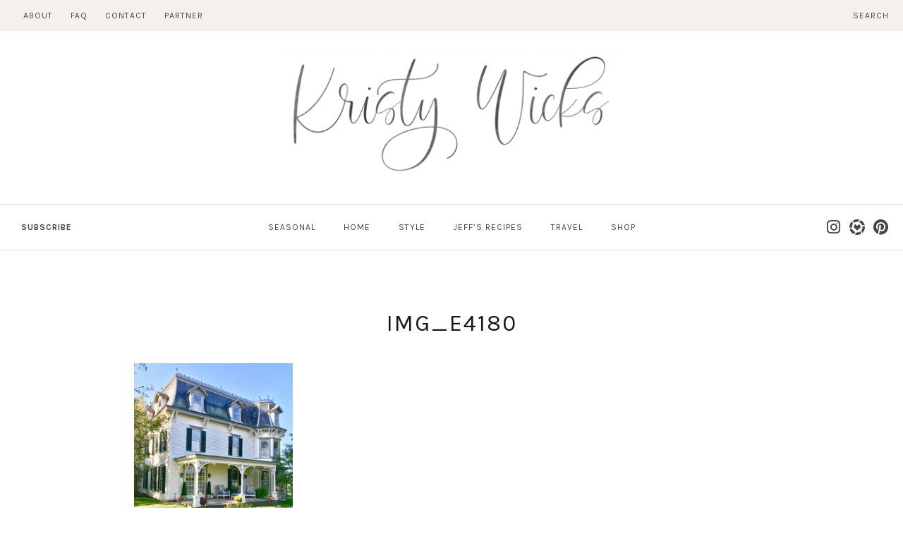

--- FILE ---
content_type: text/html; charset=UTF-8
request_url: https://kristywicks.com/touring-mackenzie-childs/img_e4180/
body_size: 40697
content:
<!doctype html>
<html lang="en-US">
<head>
<meta charset="UTF-8">
<meta name="viewport" content="width=device-width, initial-scale=1">
<link rel="profile" href="https://gmpg.org/xfn/11">
<link href="https://fonts.googleapis.com/css?family=Karla:400,400i,700" rel="stylesheet">
<link rel="shortcut icon" href="https://kristywicks.com/wp-content/themes/kristy-wicks/smash/images/favicon.jpg" />
<link rel="stylesheet" href="https://use.typekit.net/kgx3gwn.css">
<meta name='robots' content='index, follow, max-image-preview:large, max-snippet:-1, max-video-preview:-1' />
<style>img:is([sizes="auto" i], [sizes^="auto," i]) { contain-intrinsic-size: 3000px 1500px }</style>
<!-- Google tag (gtag.js) Consent Mode dataLayer added by Site Kit -->
<script type="text/javascript" id="google_gtagjs-js-consent-mode-data-layer">
/* <![CDATA[ */
window.dataLayer = window.dataLayer || [];function gtag(){dataLayer.push(arguments);}
gtag('consent', 'default', {"ad_personalization":"denied","ad_storage":"denied","ad_user_data":"denied","analytics_storage":"denied","functionality_storage":"denied","security_storage":"denied","personalization_storage":"denied","region":["AT","BE","BG","CH","CY","CZ","DE","DK","EE","ES","FI","FR","GB","GR","HR","HU","IE","IS","IT","LI","LT","LU","LV","MT","NL","NO","PL","PT","RO","SE","SI","SK"],"wait_for_update":500});
window._googlesitekitConsentCategoryMap = {"statistics":["analytics_storage"],"marketing":["ad_storage","ad_user_data","ad_personalization"],"functional":["functionality_storage","security_storage"],"preferences":["personalization_storage"]};
window._googlesitekitConsents = {"ad_personalization":"denied","ad_storage":"denied","ad_user_data":"denied","analytics_storage":"denied","functionality_storage":"denied","security_storage":"denied","personalization_storage":"denied","region":["AT","BE","BG","CH","CY","CZ","DE","DK","EE","ES","FI","FR","GB","GR","HR","HU","IE","IS","IT","LI","LT","LU","LV","MT","NL","NO","PL","PT","RO","SE","SI","SK"],"wait_for_update":500};
/* ]]> */
</script>
<!-- End Google tag (gtag.js) Consent Mode dataLayer added by Site Kit -->
<!-- This site is optimized with the Yoast SEO plugin v24.0 - https://yoast.com/wordpress/plugins/seo/ -->
<title>IMG_E4180 - KristyWicks.com</title>
<link rel="canonical" href="https://kristywicks.com/touring-mackenzie-childs/img_e4180/" />
<meta property="og:locale" content="en_US" />
<meta property="og:type" content="article" />
<meta property="og:title" content="IMG_E4180 - KristyWicks.com" />
<meta property="og:url" content="https://kristywicks.com/touring-mackenzie-childs/img_e4180/" />
<meta property="og:site_name" content="KristyWicks.com" />
<meta property="article:publisher" content="https://www.facebook.com/kristywicks" />
<meta property="og:image" content="https://kristywicks.com/touring-mackenzie-childs/img_e4180" />
<meta property="og:image:width" content="768" />
<meta property="og:image:height" content="1024" />
<meta property="og:image:type" content="image/jpeg" />
<script type="application/ld+json" class="yoast-schema-graph">{"@context":"https://schema.org","@graph":[{"@type":"WebPage","@id":"https://kristywicks.com/touring-mackenzie-childs/img_e4180/","url":"https://kristywicks.com/touring-mackenzie-childs/img_e4180/","name":"IMG_E4180 - KristyWicks.com","isPartOf":{"@id":"https://kristywicks.com/#website"},"primaryImageOfPage":{"@id":"https://kristywicks.com/touring-mackenzie-childs/img_e4180/#primaryimage"},"image":{"@id":"https://kristywicks.com/touring-mackenzie-childs/img_e4180/#primaryimage"},"thumbnailUrl":"https://kristywicks.com/wp-content/uploads/2017/10/IMG_E4180.jpg","datePublished":"2017-10-23T06:25:18+00:00","dateModified":"2017-10-23T06:25:18+00:00","breadcrumb":{"@id":"https://kristywicks.com/touring-mackenzie-childs/img_e4180/#breadcrumb"},"inLanguage":"en-US","potentialAction":[{"@type":"ReadAction","target":["https://kristywicks.com/touring-mackenzie-childs/img_e4180/"]}]},{"@type":"ImageObject","inLanguage":"en-US","@id":"https://kristywicks.com/touring-mackenzie-childs/img_e4180/#primaryimage","url":"https://kristywicks.com/wp-content/uploads/2017/10/IMG_E4180.jpg","contentUrl":"https://kristywicks.com/wp-content/uploads/2017/10/IMG_E4180.jpg","width":3024,"height":4032},{"@type":"BreadcrumbList","@id":"https://kristywicks.com/touring-mackenzie-childs/img_e4180/#breadcrumb","itemListElement":[{"@type":"ListItem","position":1,"name":"Home","item":"https://kristywicks.com/"},{"@type":"ListItem","position":2,"name":"Touring MacKenzie-Childs","item":"https://kristywicks.com/touring-mackenzie-childs/"},{"@type":"ListItem","position":3,"name":"IMG_E4180"}]},{"@type":"WebSite","@id":"https://kristywicks.com/#website","url":"https://kristywicks.com/","name":"KristyWicks.com","description":"Kristy Wicks: Always Searching for Beauty","publisher":{"@id":"https://kristywicks.com/#organization"},"alternateName":"Kristy Wicks","potentialAction":[{"@type":"SearchAction","target":{"@type":"EntryPoint","urlTemplate":"https://kristywicks.com/?s={search_term_string}"},"query-input":{"@type":"PropertyValueSpecification","valueRequired":true,"valueName":"search_term_string"}}],"inLanguage":"en-US"},{"@type":"Organization","@id":"https://kristywicks.com/#organization","name":"Kristy Wicks","url":"https://kristywicks.com/","logo":{"@type":"ImageObject","inLanguage":"en-US","@id":"https://kristywicks.com/#/schema/logo/image/","url":"https://kristywicks.com/wp-content/uploads/2020/05/Affordable-Summer-Dresses-I-Love-Kristy-Wicks-2.jpg","contentUrl":"https://kristywicks.com/wp-content/uploads/2020/05/Affordable-Summer-Dresses-I-Love-Kristy-Wicks-2.jpg","width":1300,"height":1950,"caption":"Kristy Wicks"},"image":{"@id":"https://kristywicks.com/#/schema/logo/image/"},"sameAs":["https://www.facebook.com/kristywicks","https://instagram.com/kristywicks","https://www.pinterest.com/kristywicks1"]}]}</script>
<!-- / Yoast SEO plugin. -->
<link rel='dns-prefetch' href='//cdn.jsdelivr.net' />
<link rel='dns-prefetch' href='//www.googletagmanager.com' />
<link rel='dns-prefetch' href='//use.fontawesome.com' />
<link rel='dns-prefetch' href='//pagead2.googlesyndication.com' />
<link rel="alternate" type="application/rss+xml" title="KristyWicks.com &raquo; Feed" href="https://kristywicks.com/feed/" />
<link rel="alternate" type="application/rss+xml" title="KristyWicks.com &raquo; Comments Feed" href="https://kristywicks.com/comments/feed/" />
<link rel="alternate" type="application/rss+xml" title="KristyWicks.com &raquo; IMG_E4180 Comments Feed" href="https://kristywicks.com/touring-mackenzie-childs/img_e4180/feed/" />
<!-- This site uses the Google Analytics by ExactMetrics plugin v8.2.4 - Using Analytics tracking - https://www.exactmetrics.com/ -->
<script src="//www.googletagmanager.com/gtag/js?id=G-W656HZGT35"  data-cfasync="false" data-wpfc-render="false" type="text/javascript" async></script>
<script data-cfasync="false" data-wpfc-render="false" type="text/javascript">
var em_version = '8.2.4';
var em_track_user = true;
var em_no_track_reason = '';
var ExactMetricsDefaultLocations = {"page_location":"https:\/\/kristywicks.com\/touring-mackenzie-childs\/img_e4180\/"};
if ( typeof ExactMetricsPrivacyGuardFilter === 'function' ) {
var ExactMetricsLocations = (typeof ExactMetricsExcludeQuery === 'object') ? ExactMetricsPrivacyGuardFilter( ExactMetricsExcludeQuery ) : ExactMetricsPrivacyGuardFilter( ExactMetricsDefaultLocations );
} else {
var ExactMetricsLocations = (typeof ExactMetricsExcludeQuery === 'object') ? ExactMetricsExcludeQuery : ExactMetricsDefaultLocations;
}
var disableStrs = [
'ga-disable-G-W656HZGT35',
];
/* Function to detect opted out users */
function __gtagTrackerIsOptedOut() {
for (var index = 0; index < disableStrs.length; index++) {
if (document.cookie.indexOf(disableStrs[index] + '=true') > -1) {
return true;
}
}
return false;
}
/* Disable tracking if the opt-out cookie exists. */
if (__gtagTrackerIsOptedOut()) {
for (var index = 0; index < disableStrs.length; index++) {
window[disableStrs[index]] = true;
}
}
/* Opt-out function */
function __gtagTrackerOptout() {
for (var index = 0; index < disableStrs.length; index++) {
document.cookie = disableStrs[index] + '=true; expires=Thu, 31 Dec 2099 23:59:59 UTC; path=/';
window[disableStrs[index]] = true;
}
}
if ('undefined' === typeof gaOptout) {
function gaOptout() {
__gtagTrackerOptout();
}
}
window.dataLayer = window.dataLayer || [];
window.ExactMetricsDualTracker = {
helpers: {},
trackers: {},
};
if (em_track_user) {
function __gtagDataLayer() {
dataLayer.push(arguments);
}
function __gtagTracker(type, name, parameters) {
if (!parameters) {
parameters = {};
}
if (parameters.send_to) {
__gtagDataLayer.apply(null, arguments);
return;
}
if (type === 'event') {
parameters.send_to = exactmetrics_frontend.v4_id;
var hookName = name;
if (typeof parameters['event_category'] !== 'undefined') {
hookName = parameters['event_category'] + ':' + name;
}
if (typeof ExactMetricsDualTracker.trackers[hookName] !== 'undefined') {
ExactMetricsDualTracker.trackers[hookName](parameters);
} else {
__gtagDataLayer('event', name, parameters);
}
} else {
__gtagDataLayer.apply(null, arguments);
}
}
__gtagTracker('js', new Date());
__gtagTracker('set', {
'developer_id.dNDMyYj': true,
});
if ( ExactMetricsLocations.page_location ) {
__gtagTracker('set', ExactMetricsLocations);
}
__gtagTracker('config', 'G-W656HZGT35', {"forceSSL":"true"} );
window.gtag = __gtagTracker;										(function () {
/* https://developers.google.com/analytics/devguides/collection/analyticsjs/ */
/* ga and __gaTracker compatibility shim. */
var noopfn = function () {
return null;
};
var newtracker = function () {
return new Tracker();
};
var Tracker = function () {
return null;
};
var p = Tracker.prototype;
p.get = noopfn;
p.set = noopfn;
p.send = function () {
var args = Array.prototype.slice.call(arguments);
args.unshift('send');
__gaTracker.apply(null, args);
};
var __gaTracker = function () {
var len = arguments.length;
if (len === 0) {
return;
}
var f = arguments[len - 1];
if (typeof f !== 'object' || f === null || typeof f.hitCallback !== 'function') {
if ('send' === arguments[0]) {
var hitConverted, hitObject = false, action;
if ('event' === arguments[1]) {
if ('undefined' !== typeof arguments[3]) {
hitObject = {
'eventAction': arguments[3],
'eventCategory': arguments[2],
'eventLabel': arguments[4],
'value': arguments[5] ? arguments[5] : 1,
}
}
}
if ('pageview' === arguments[1]) {
if ('undefined' !== typeof arguments[2]) {
hitObject = {
'eventAction': 'page_view',
'page_path': arguments[2],
}
}
}
if (typeof arguments[2] === 'object') {
hitObject = arguments[2];
}
if (typeof arguments[5] === 'object') {
Object.assign(hitObject, arguments[5]);
}
if ('undefined' !== typeof arguments[1].hitType) {
hitObject = arguments[1];
if ('pageview' === hitObject.hitType) {
hitObject.eventAction = 'page_view';
}
}
if (hitObject) {
action = 'timing' === arguments[1].hitType ? 'timing_complete' : hitObject.eventAction;
hitConverted = mapArgs(hitObject);
__gtagTracker('event', action, hitConverted);
}
}
return;
}
function mapArgs(args) {
var arg, hit = {};
var gaMap = {
'eventCategory': 'event_category',
'eventAction': 'event_action',
'eventLabel': 'event_label',
'eventValue': 'event_value',
'nonInteraction': 'non_interaction',
'timingCategory': 'event_category',
'timingVar': 'name',
'timingValue': 'value',
'timingLabel': 'event_label',
'page': 'page_path',
'location': 'page_location',
'title': 'page_title',
'referrer' : 'page_referrer',
};
for (arg in args) {
if (!(!args.hasOwnProperty(arg) || !gaMap.hasOwnProperty(arg))) {
hit[gaMap[arg]] = args[arg];
} else {
hit[arg] = args[arg];
}
}
return hit;
}
try {
f.hitCallback();
} catch (ex) {
}
};
__gaTracker.create = newtracker;
__gaTracker.getByName = newtracker;
__gaTracker.getAll = function () {
return [];
};
__gaTracker.remove = noopfn;
__gaTracker.loaded = true;
window['__gaTracker'] = __gaTracker;
})();
} else {
console.log("");
(function () {
function __gtagTracker() {
return null;
}
window['__gtagTracker'] = __gtagTracker;
window['gtag'] = __gtagTracker;
})();
}
</script>
<!-- / Google Analytics by ExactMetrics -->
<script type="text/javascript">
/* <![CDATA[ */
window._wpemojiSettings = {"baseUrl":"https:\/\/s.w.org\/images\/core\/emoji\/15.0.3\/72x72\/","ext":".png","svgUrl":"https:\/\/s.w.org\/images\/core\/emoji\/15.0.3\/svg\/","svgExt":".svg","source":{"concatemoji":"https:\/\/kristywicks.com\/wp-includes\/js\/wp-emoji-release.min.js"}};
/*! This file is auto-generated */
!function(i,n){var o,s,e;function c(e){try{var t={supportTests:e,timestamp:(new Date).valueOf()};sessionStorage.setItem(o,JSON.stringify(t))}catch(e){}}function p(e,t,n){e.clearRect(0,0,e.canvas.width,e.canvas.height),e.fillText(t,0,0);var t=new Uint32Array(e.getImageData(0,0,e.canvas.width,e.canvas.height).data),r=(e.clearRect(0,0,e.canvas.width,e.canvas.height),e.fillText(n,0,0),new Uint32Array(e.getImageData(0,0,e.canvas.width,e.canvas.height).data));return t.every(function(e,t){return e===r[t]})}function u(e,t,n){switch(t){case"flag":return n(e,"\ud83c\udff3\ufe0f\u200d\u26a7\ufe0f","\ud83c\udff3\ufe0f\u200b\u26a7\ufe0f")?!1:!n(e,"\ud83c\uddfa\ud83c\uddf3","\ud83c\uddfa\u200b\ud83c\uddf3")&&!n(e,"\ud83c\udff4\udb40\udc67\udb40\udc62\udb40\udc65\udb40\udc6e\udb40\udc67\udb40\udc7f","\ud83c\udff4\u200b\udb40\udc67\u200b\udb40\udc62\u200b\udb40\udc65\u200b\udb40\udc6e\u200b\udb40\udc67\u200b\udb40\udc7f");case"emoji":return!n(e,"\ud83d\udc26\u200d\u2b1b","\ud83d\udc26\u200b\u2b1b")}return!1}function f(e,t,n){var r="undefined"!=typeof WorkerGlobalScope&&self instanceof WorkerGlobalScope?new OffscreenCanvas(300,150):i.createElement("canvas"),a=r.getContext("2d",{willReadFrequently:!0}),o=(a.textBaseline="top",a.font="600 32px Arial",{});return e.forEach(function(e){o[e]=t(a,e,n)}),o}function t(e){var t=i.createElement("script");t.src=e,t.defer=!0,i.head.appendChild(t)}"undefined"!=typeof Promise&&(o="wpEmojiSettingsSupports",s=["flag","emoji"],n.supports={everything:!0,everythingExceptFlag:!0},e=new Promise(function(e){i.addEventListener("DOMContentLoaded",e,{once:!0})}),new Promise(function(t){var n=function(){try{var e=JSON.parse(sessionStorage.getItem(o));if("object"==typeof e&&"number"==typeof e.timestamp&&(new Date).valueOf()<e.timestamp+604800&&"object"==typeof e.supportTests)return e.supportTests}catch(e){}return null}();if(!n){if("undefined"!=typeof Worker&&"undefined"!=typeof OffscreenCanvas&&"undefined"!=typeof URL&&URL.createObjectURL&&"undefined"!=typeof Blob)try{var e="postMessage("+f.toString()+"("+[JSON.stringify(s),u.toString(),p.toString()].join(",")+"));",r=new Blob([e],{type:"text/javascript"}),a=new Worker(URL.createObjectURL(r),{name:"wpTestEmojiSupports"});return void(a.onmessage=function(e){c(n=e.data),a.terminate(),t(n)})}catch(e){}c(n=f(s,u,p))}t(n)}).then(function(e){for(var t in e)n.supports[t]=e[t],n.supports.everything=n.supports.everything&&n.supports[t],"flag"!==t&&(n.supports.everythingExceptFlag=n.supports.everythingExceptFlag&&n.supports[t]);n.supports.everythingExceptFlag=n.supports.everythingExceptFlag&&!n.supports.flag,n.DOMReady=!1,n.readyCallback=function(){n.DOMReady=!0}}).then(function(){return e}).then(function(){var e;n.supports.everything||(n.readyCallback(),(e=n.source||{}).concatemoji?t(e.concatemoji):e.wpemoji&&e.twemoji&&(t(e.twemoji),t(e.wpemoji)))}))}((window,document),window._wpemojiSettings);
/* ]]> */
</script>
<!-- <link rel='stylesheet' id='sbi_styles-css' href='https://kristywicks.com/wp-content/plugins/instagram-feed-pro/css/sbi-styles.min.css' type='text/css' media='all' /> -->
<link rel="stylesheet" type="text/css" href="//kristywicks.com/wp-content/cache/wpfc-minified/mnovuluo/a0mhg.css" media="all"/>
<style id='wp-emoji-styles-inline-css' type='text/css'>
img.wp-smiley, img.emoji {
display: inline !important;
border: none !important;
box-shadow: none !important;
height: 1em !important;
width: 1em !important;
margin: 0 0.07em !important;
vertical-align: -0.1em !important;
background: none !important;
padding: 0 !important;
}
</style>
<!-- <link rel='stylesheet' id='wp-block-library-css' href='https://kristywicks.com/wp-includes/css/dist/block-library/style.min.css' type='text/css' media='all' /> -->
<link rel="stylesheet" type="text/css" href="//kristywicks.com/wp-content/cache/wpfc-minified/dixaxy93/a0mhg.css" media="all"/>
<style id='classic-theme-styles-inline-css' type='text/css'>
/*! This file is auto-generated */
.wp-block-button__link{color:#fff;background-color:#32373c;border-radius:9999px;box-shadow:none;text-decoration:none;padding:calc(.667em + 2px) calc(1.333em + 2px);font-size:1.125em}.wp-block-file__button{background:#32373c;color:#fff;text-decoration:none}
</style>
<style id='global-styles-inline-css' type='text/css'>
:root{--wp--preset--aspect-ratio--square: 1;--wp--preset--aspect-ratio--4-3: 4/3;--wp--preset--aspect-ratio--3-4: 3/4;--wp--preset--aspect-ratio--3-2: 3/2;--wp--preset--aspect-ratio--2-3: 2/3;--wp--preset--aspect-ratio--16-9: 16/9;--wp--preset--aspect-ratio--9-16: 9/16;--wp--preset--color--black: #000000;--wp--preset--color--cyan-bluish-gray: #abb8c3;--wp--preset--color--white: #ffffff;--wp--preset--color--pale-pink: #f78da7;--wp--preset--color--vivid-red: #cf2e2e;--wp--preset--color--luminous-vivid-orange: #ff6900;--wp--preset--color--luminous-vivid-amber: #fcb900;--wp--preset--color--light-green-cyan: #7bdcb5;--wp--preset--color--vivid-green-cyan: #00d084;--wp--preset--color--pale-cyan-blue: #8ed1fc;--wp--preset--color--vivid-cyan-blue: #0693e3;--wp--preset--color--vivid-purple: #9b51e0;--wp--preset--gradient--vivid-cyan-blue-to-vivid-purple: linear-gradient(135deg,rgba(6,147,227,1) 0%,rgb(155,81,224) 100%);--wp--preset--gradient--light-green-cyan-to-vivid-green-cyan: linear-gradient(135deg,rgb(122,220,180) 0%,rgb(0,208,130) 100%);--wp--preset--gradient--luminous-vivid-amber-to-luminous-vivid-orange: linear-gradient(135deg,rgba(252,185,0,1) 0%,rgba(255,105,0,1) 100%);--wp--preset--gradient--luminous-vivid-orange-to-vivid-red: linear-gradient(135deg,rgba(255,105,0,1) 0%,rgb(207,46,46) 100%);--wp--preset--gradient--very-light-gray-to-cyan-bluish-gray: linear-gradient(135deg,rgb(238,238,238) 0%,rgb(169,184,195) 100%);--wp--preset--gradient--cool-to-warm-spectrum: linear-gradient(135deg,rgb(74,234,220) 0%,rgb(151,120,209) 20%,rgb(207,42,186) 40%,rgb(238,44,130) 60%,rgb(251,105,98) 80%,rgb(254,248,76) 100%);--wp--preset--gradient--blush-light-purple: linear-gradient(135deg,rgb(255,206,236) 0%,rgb(152,150,240) 100%);--wp--preset--gradient--blush-bordeaux: linear-gradient(135deg,rgb(254,205,165) 0%,rgb(254,45,45) 50%,rgb(107,0,62) 100%);--wp--preset--gradient--luminous-dusk: linear-gradient(135deg,rgb(255,203,112) 0%,rgb(199,81,192) 50%,rgb(65,88,208) 100%);--wp--preset--gradient--pale-ocean: linear-gradient(135deg,rgb(255,245,203) 0%,rgb(182,227,212) 50%,rgb(51,167,181) 100%);--wp--preset--gradient--electric-grass: linear-gradient(135deg,rgb(202,248,128) 0%,rgb(113,206,126) 100%);--wp--preset--gradient--midnight: linear-gradient(135deg,rgb(2,3,129) 0%,rgb(40,116,252) 100%);--wp--preset--font-size--small: 13px;--wp--preset--font-size--medium: 20px;--wp--preset--font-size--large: 36px;--wp--preset--font-size--x-large: 42px;--wp--preset--spacing--20: 0.44rem;--wp--preset--spacing--30: 0.67rem;--wp--preset--spacing--40: 1rem;--wp--preset--spacing--50: 1.5rem;--wp--preset--spacing--60: 2.25rem;--wp--preset--spacing--70: 3.38rem;--wp--preset--spacing--80: 5.06rem;--wp--preset--shadow--natural: 6px 6px 9px rgba(0, 0, 0, 0.2);--wp--preset--shadow--deep: 12px 12px 50px rgba(0, 0, 0, 0.4);--wp--preset--shadow--sharp: 6px 6px 0px rgba(0, 0, 0, 0.2);--wp--preset--shadow--outlined: 6px 6px 0px -3px rgba(255, 255, 255, 1), 6px 6px rgba(0, 0, 0, 1);--wp--preset--shadow--crisp: 6px 6px 0px rgba(0, 0, 0, 1);}:where(.is-layout-flex){gap: 0.5em;}:where(.is-layout-grid){gap: 0.5em;}body .is-layout-flex{display: flex;}.is-layout-flex{flex-wrap: wrap;align-items: center;}.is-layout-flex > :is(*, div){margin: 0;}body .is-layout-grid{display: grid;}.is-layout-grid > :is(*, div){margin: 0;}:where(.wp-block-columns.is-layout-flex){gap: 2em;}:where(.wp-block-columns.is-layout-grid){gap: 2em;}:where(.wp-block-post-template.is-layout-flex){gap: 1.25em;}:where(.wp-block-post-template.is-layout-grid){gap: 1.25em;}.has-black-color{color: var(--wp--preset--color--black) !important;}.has-cyan-bluish-gray-color{color: var(--wp--preset--color--cyan-bluish-gray) !important;}.has-white-color{color: var(--wp--preset--color--white) !important;}.has-pale-pink-color{color: var(--wp--preset--color--pale-pink) !important;}.has-vivid-red-color{color: var(--wp--preset--color--vivid-red) !important;}.has-luminous-vivid-orange-color{color: var(--wp--preset--color--luminous-vivid-orange) !important;}.has-luminous-vivid-amber-color{color: var(--wp--preset--color--luminous-vivid-amber) !important;}.has-light-green-cyan-color{color: var(--wp--preset--color--light-green-cyan) !important;}.has-vivid-green-cyan-color{color: var(--wp--preset--color--vivid-green-cyan) !important;}.has-pale-cyan-blue-color{color: var(--wp--preset--color--pale-cyan-blue) !important;}.has-vivid-cyan-blue-color{color: var(--wp--preset--color--vivid-cyan-blue) !important;}.has-vivid-purple-color{color: var(--wp--preset--color--vivid-purple) !important;}.has-black-background-color{background-color: var(--wp--preset--color--black) !important;}.has-cyan-bluish-gray-background-color{background-color: var(--wp--preset--color--cyan-bluish-gray) !important;}.has-white-background-color{background-color: var(--wp--preset--color--white) !important;}.has-pale-pink-background-color{background-color: var(--wp--preset--color--pale-pink) !important;}.has-vivid-red-background-color{background-color: var(--wp--preset--color--vivid-red) !important;}.has-luminous-vivid-orange-background-color{background-color: var(--wp--preset--color--luminous-vivid-orange) !important;}.has-luminous-vivid-amber-background-color{background-color: var(--wp--preset--color--luminous-vivid-amber) !important;}.has-light-green-cyan-background-color{background-color: var(--wp--preset--color--light-green-cyan) !important;}.has-vivid-green-cyan-background-color{background-color: var(--wp--preset--color--vivid-green-cyan) !important;}.has-pale-cyan-blue-background-color{background-color: var(--wp--preset--color--pale-cyan-blue) !important;}.has-vivid-cyan-blue-background-color{background-color: var(--wp--preset--color--vivid-cyan-blue) !important;}.has-vivid-purple-background-color{background-color: var(--wp--preset--color--vivid-purple) !important;}.has-black-border-color{border-color: var(--wp--preset--color--black) !important;}.has-cyan-bluish-gray-border-color{border-color: var(--wp--preset--color--cyan-bluish-gray) !important;}.has-white-border-color{border-color: var(--wp--preset--color--white) !important;}.has-pale-pink-border-color{border-color: var(--wp--preset--color--pale-pink) !important;}.has-vivid-red-border-color{border-color: var(--wp--preset--color--vivid-red) !important;}.has-luminous-vivid-orange-border-color{border-color: var(--wp--preset--color--luminous-vivid-orange) !important;}.has-luminous-vivid-amber-border-color{border-color: var(--wp--preset--color--luminous-vivid-amber) !important;}.has-light-green-cyan-border-color{border-color: var(--wp--preset--color--light-green-cyan) !important;}.has-vivid-green-cyan-border-color{border-color: var(--wp--preset--color--vivid-green-cyan) !important;}.has-pale-cyan-blue-border-color{border-color: var(--wp--preset--color--pale-cyan-blue) !important;}.has-vivid-cyan-blue-border-color{border-color: var(--wp--preset--color--vivid-cyan-blue) !important;}.has-vivid-purple-border-color{border-color: var(--wp--preset--color--vivid-purple) !important;}.has-vivid-cyan-blue-to-vivid-purple-gradient-background{background: var(--wp--preset--gradient--vivid-cyan-blue-to-vivid-purple) !important;}.has-light-green-cyan-to-vivid-green-cyan-gradient-background{background: var(--wp--preset--gradient--light-green-cyan-to-vivid-green-cyan) !important;}.has-luminous-vivid-amber-to-luminous-vivid-orange-gradient-background{background: var(--wp--preset--gradient--luminous-vivid-amber-to-luminous-vivid-orange) !important;}.has-luminous-vivid-orange-to-vivid-red-gradient-background{background: var(--wp--preset--gradient--luminous-vivid-orange-to-vivid-red) !important;}.has-very-light-gray-to-cyan-bluish-gray-gradient-background{background: var(--wp--preset--gradient--very-light-gray-to-cyan-bluish-gray) !important;}.has-cool-to-warm-spectrum-gradient-background{background: var(--wp--preset--gradient--cool-to-warm-spectrum) !important;}.has-blush-light-purple-gradient-background{background: var(--wp--preset--gradient--blush-light-purple) !important;}.has-blush-bordeaux-gradient-background{background: var(--wp--preset--gradient--blush-bordeaux) !important;}.has-luminous-dusk-gradient-background{background: var(--wp--preset--gradient--luminous-dusk) !important;}.has-pale-ocean-gradient-background{background: var(--wp--preset--gradient--pale-ocean) !important;}.has-electric-grass-gradient-background{background: var(--wp--preset--gradient--electric-grass) !important;}.has-midnight-gradient-background{background: var(--wp--preset--gradient--midnight) !important;}.has-small-font-size{font-size: var(--wp--preset--font-size--small) !important;}.has-medium-font-size{font-size: var(--wp--preset--font-size--medium) !important;}.has-large-font-size{font-size: var(--wp--preset--font-size--large) !important;}.has-x-large-font-size{font-size: var(--wp--preset--font-size--x-large) !important;}
:where(.wp-block-post-template.is-layout-flex){gap: 1.25em;}:where(.wp-block-post-template.is-layout-grid){gap: 1.25em;}
:where(.wp-block-columns.is-layout-flex){gap: 2em;}:where(.wp-block-columns.is-layout-grid){gap: 2em;}
:root :where(.wp-block-pullquote){font-size: 1.5em;line-height: 1.6;}
</style>
<!-- <link rel='stylesheet' id='contact-form-7-css' href='https://kristywicks.com/wp-content/plugins/contact-form-7/includes/css/styles.css' type='text/css' media='all' /> -->
<!-- <link rel='stylesheet' id='jpibfi-style-css' href='https://kristywicks.com/wp-content/plugins/jquery-pin-it-button-for-images/css/client.css' type='text/css' media='all' /> -->
<!-- <link rel='stylesheet' id='wprm-template-css' href='https://kristywicks.com/wp-content/plugins/wp-recipe-maker/templates/recipe/legacy/tastefully-simple/tastefully-simple.min.css' type='text/css' media='all' /> -->
<!-- <link rel='stylesheet' id='kristy_wicks-style-css' href='https://kristywicks.com/wp-content/themes/kristy-wicks/style.css' type='text/css' media='all' /> -->
<link rel="stylesheet" type="text/css" href="//kristywicks.com/wp-content/cache/wpfc-minified/lpkuzxkp/a0msn.css" media="all"/>
<link rel='stylesheet' id='fontawesome-style-css' href='https://use.fontawesome.com/releases/v5.3.1/css/all.css' type='text/css' media='all' />
<link rel='stylesheet' id='slick-style-css' href='//cdn.jsdelivr.net/npm/slick-carousel@1.8.1/slick/slick.css' type='text/css' media='all' />
<script src='//kristywicks.com/wp-content/cache/wpfc-minified/qvyjto9v/a0mhg.js' type="text/javascript"></script>
<!-- <script type="text/javascript" src="https://kristywicks.com/wp-content/plugins/google-analytics-dashboard-for-wp/assets/js/frontend-gtag.min.js" id="exactmetrics-frontend-script-js" async="async" data-wp-strategy="async"></script> -->
<script data-cfasync="false" data-wpfc-render="false" type="text/javascript" id='exactmetrics-frontend-script-js-extra'>/* <![CDATA[ */
var exactmetrics_frontend = {"js_events_tracking":"true","download_extensions":"zip,mp3,mpeg,pdf,docx,pptx,xlsx,rar","inbound_paths":"[{\"path\":\"\\\/go\\\/\",\"label\":\"affiliate\"},{\"path\":\"\\\/recommend\\\/\",\"label\":\"affiliate\"}]","home_url":"https:\/\/kristywicks.com","hash_tracking":"false","v4_id":"G-W656HZGT35"};/* ]]> */
</script>
<script src='//kristywicks.com/wp-content/cache/wpfc-minified/jmc1q92c/a0mhg.js' type="text/javascript"></script>
<!-- <script type="text/javascript" src="https://kristywicks.com/wp-includes/js/jquery/jquery.min.js" id="jquery-core-js"></script> -->
<!-- <script type="text/javascript" src="https://kristywicks.com/wp-includes/js/jquery/jquery-migrate.min.js" id="jquery-migrate-js"></script> -->
<!-- Google tag (gtag.js) snippet added by Site Kit -->
<!-- Google Analytics snippet added by Site Kit -->
<script type="text/javascript" src="https://www.googletagmanager.com/gtag/js?id=G-HLM7PY9C6N" id="google_gtagjs-js" async></script>
<script type="text/javascript" id="google_gtagjs-js-after">
/* <![CDATA[ */
window.dataLayer = window.dataLayer || [];function gtag(){dataLayer.push(arguments);}
gtag("set","linker",{"domains":["kristywicks.com"]});
gtag("js", new Date());
gtag("set", "developer_id.dZTNiMT", true);
gtag("config", "G-HLM7PY9C6N");
window._googlesitekit = window._googlesitekit || {}; window._googlesitekit.throttledEvents = []; window._googlesitekit.gtagEvent = (name, data) => { var key = JSON.stringify( { name, data } ); if ( !! window._googlesitekit.throttledEvents[ key ] ) { return; } window._googlesitekit.throttledEvents[ key ] = true; setTimeout( () => { delete window._googlesitekit.throttledEvents[ key ]; }, 5 ); gtag( "event", name, { ...data, event_source: "site-kit" } ); } 
/* ]]> */
</script>
<!-- End Google tag (gtag.js) snippet added by Site Kit -->
<link rel="https://api.w.org/" href="https://kristywicks.com/wp-json/" /><link rel="alternate" title="JSON" type="application/json" href="https://kristywicks.com/wp-json/wp/v2/media/14969" /><link rel="EditURI" type="application/rsd+xml" title="RSD" href="https://kristywicks.com/xmlrpc.php?rsd" />
<meta name="generator" content="WordPress 6.7.1" />
<link rel='shortlink' href='https://kristywicks.com/?p=14969' />
<link rel="alternate" title="oEmbed (JSON)" type="application/json+oembed" href="https://kristywicks.com/wp-json/oembed/1.0/embed?url=https%3A%2F%2Fkristywicks.com%2Ftouring-mackenzie-childs%2Fimg_e4180%2F" />
<link rel="alternate" title="oEmbed (XML)" type="text/xml+oembed" href="https://kristywicks.com/wp-json/oembed/1.0/embed?url=https%3A%2F%2Fkristywicks.com%2Ftouring-mackenzie-childs%2Fimg_e4180%2F&#038;format=xml" />
<!-- Start Alexa Certify Javascript -->
<script type="text/javascript">
_atrk_opts = { atrk_acct:"5k93q1DlQy20Y8", domain:"kristywicks.com",dynamic: true};
(function() { var as = document.createElement('script'); as.type = 'text/javascript'; as.async = true; as.src = "https://certify-js.alexametrics.com/atrk.js"; var s = document.getElementsByTagName('script')[0];s.parentNode.insertBefore(as, s); })();
</script>
<noscript><img src="https://certify.alexametrics.com/atrk.gif?account=5k93q1DlQy20Y8" style="display:none" height="1" width="1" alt="" /></noscript>
<!-- End Alexa Certify Javascript -->
<meta name="generator" content="Site Kit by Google 1.142.0" /><style type="text/css">
a.pinit-button.custom span {
background-image: url("https://kristywicks.com/wp-content/uploads/2016/10/Pin-It-Button.png");	}
.pinit-hover {
opacity: 1 !important;
filter: alpha(opacity=100) !important;
}
a.pinit-button {
border-bottom: 0 !important;
box-shadow: none !important;
margin-bottom: 0 !important;
}
a.pinit-button::after {
display: none;
}</style>
<style type="text/css"> html body .wprm-recipe-container { color: #333333; } html body .wprm-recipe-container a.wprm-recipe-print { color: #333333; } html body .wprm-recipe-container a.wprm-recipe-print:hover { color: #333333; } html body .wprm-recipe-container .wprm-recipe { background-color: #ffffff; } html body .wprm-recipe-container .wprm-recipe { border-color: #aaaaaa; } html body .wprm-recipe-container .wprm-recipe-tastefully-simple .wprm-recipe-time-container { border-color: #aaaaaa; } html body .wprm-recipe-container .wprm-recipe .wprm-color-border { border-color: #aaaaaa; } html body .wprm-recipe-container a { color: #fc9999; } html body .wprm-recipe-container .wprm-recipe-tastefully-simple .wprm-recipe-name { color: #000000; } html body .wprm-recipe-container .wprm-recipe-tastefully-simple .wprm-recipe-header { color: #000000; } html body .wprm-recipe-container h1 { color: #000000; } html body .wprm-recipe-container h2 { color: #000000; } html body .wprm-recipe-container h3 { color: #000000; } html body .wprm-recipe-container h4 { color: #000000; } html body .wprm-recipe-container h5 { color: #000000; } html body .wprm-recipe-container h6 { color: #000000; } html body .wprm-recipe-container svg path { fill: #343434; } html body .wprm-recipe-container svg rect { fill: #343434; } html body .wprm-recipe-container svg polygon { stroke: #343434; } html body .wprm-recipe-container .wprm-rating-star-full svg polygon { fill: #343434; } html body .wprm-recipe-container .wprm-recipe .wprm-color-accent { background-color: #ed9d7b; } html body .wprm-recipe-container .wprm-recipe .wprm-color-accent { color: #ffffff; } html body .wprm-recipe-container .wprm-recipe .wprm-color-accent a.wprm-recipe-print { color: #ffffff; } html body .wprm-recipe-container .wprm-recipe .wprm-color-accent a.wprm-recipe-print:hover { color: #ffffff; } html body .wprm-recipe-container .wprm-recipe-colorful .wprm-recipe-header { background-color: #ed9d7b; } html body .wprm-recipe-container .wprm-recipe-colorful .wprm-recipe-header { color: #ffffff; } html body .wprm-recipe-container .wprm-recipe-colorful .wprm-recipe-meta > div { background-color: #edadad; } html body .wprm-recipe-container .wprm-recipe-colorful .wprm-recipe-meta > div { color: #ffffff; } html body .wprm-recipe-container .wprm-recipe-colorful .wprm-recipe-meta > div a.wprm-recipe-print { color: #ffffff; } html body .wprm-recipe-container .wprm-recipe-colorful .wprm-recipe-meta > div a.wprm-recipe-print:hover { color: #ffffff; } .wprm-rating-star svg polygon { stroke: #343434; } .wprm-rating-star.wprm-rating-star-full svg polygon { fill: #343434; } html body .wprm-recipe-container .wprm-recipe-instruction-image { text-align: left; } html body .wprm-recipe-container li.wprm-recipe-ingredient { list-style-type: disc; } html body .wprm-recipe-container li.wprm-recipe-instruction { list-style-type: decimal; } .tippy-box[data-theme~="wprm"] { background-color: #333333; color: #FFFFFF; } .tippy-box[data-theme~="wprm"][data-placement^="top"] > .tippy-arrow::before { border-top-color: #333333; } .tippy-box[data-theme~="wprm"][data-placement^="bottom"] > .tippy-arrow::before { border-bottom-color: #333333; } .tippy-box[data-theme~="wprm"][data-placement^="left"] > .tippy-arrow::before { border-left-color: #333333; } .tippy-box[data-theme~="wprm"][data-placement^="right"] > .tippy-arrow::before { border-right-color: #333333; } .tippy-box[data-theme~="wprm"] a { color: #FFFFFF; } .wprm-comment-rating svg { width: 18px !important; height: 18px !important; } img.wprm-comment-rating { width: 90px !important; height: 18px !important; } body { --comment-rating-star-color: #343434; } body { --wprm-popup-font-size: 16px; } body { --wprm-popup-background: #ffffff; } body { --wprm-popup-title: #000000; } body { --wprm-popup-content: #444444; } body { --wprm-popup-button-background: #444444; } body { --wprm-popup-button-text: #ffffff; }</style><style type="text/css">.wprm-glossary-term {color: #5A822B;text-decoration: underline;cursor: help;}</style><svg xmlns="http://www.w3.org/2000/svg" style="display: none;">
<symbol id="right-arrow" viewBox="0 0 31.49 31.49">
<path d="M21.205,5.007c-0.429-0.444-1.143-0.444-1.587,0c-0.429,0.429-0.429,1.143,0,1.571l8.047,8.047H1.111 C0.492,14.626,0,15.118,0,15.737c0,0.619,0.492,1.127,1.111,1.127h26.554l-8.047,8.032c-0.429,0.444-0.429,1.159,0,1.587 c0.444,0.444,1.159,0.444,1.587,0l9.952-9.952c0.444-0.429,0.444-1.143,0-1.571L21.205,5.007z"/>
</symbol>
<symbol id="left-arrow" viewBox="0 0 448 512">
<path d="M231.536 475.535l7.071-7.07c4.686-4.686 4.686-12.284 0-16.971L60.113 273H436c6.627 0 12-5.373 12-12v-10c0-6.627-5.373-12-12-12H60.113L238.607 60.506c4.686-4.686 4.686-12.284 0-16.971l-7.071-7.07c-4.686-4.686-12.284-4.686-16.97 0L3.515 247.515c-4.686 4.686-4.686 12.284 0 16.971l211.051 211.05c4.686 4.686 12.284 4.686 16.97-.001z" />
</symbol>
<symbol id="up-arrow" viewBox="0 0 23 23">
<path transform="translate(11.000000, 11.000000) rotate(-90.000000) translate(-11.000000, -11.000000) translate(-0.500000, -0.500000)" d="M12.205,1.007 C11.776,0.563 11.062,0.563 10.618,1.007 C10.189,1.436 10.189,2.15 10.618,2.578 L18.665,10.625 L1.47814301,10.625 C0.859143006,10.626 0.200234075,11.118 0.200234075,11.737 C0.200234075,12.356 0.86900116,12.864 1.48800116,12.864 L18.665,12.864 L10.618,20.896 C10.189,21.34 10.189,22.055 10.618,22.483 C11.062,22.927 11.777,22.927 12.205,22.483 L22.157,12.531 C22.601,12.102 22.601,11.388 22.157,10.96 L12.205,1.007 Z"></path>
</symbol>
<symbol id="down-arrow" viewBox="0 0 23 23">
<path transform="translate(11.000000, 11.000000) rotate(-270.000000) translate(-11.000000, -11.000000) translate(-0.500000, -0.500000)" d="M12.6319515,0.716648888 C12.2029515,0.272648888 11.4889515,0.272648888 11.0449515,0.716648888 C10.6159515,1.14564889 10.6159515,1.85964889 11.0449515,2.28764889 L19.0919515,10.3346489 L1.90509452,10.3346489 C1.28609452,10.3356489 0.627185586,10.8276489 0.627185586,11.4466489 C0.627185586,12.0656489 1.29595267,12.5736489 1.91495267,12.5736489 L19.0919515,12.5736489 L11.0449515,20.6056489 C10.6159515,21.0496489 10.6159515,21.7646489 11.0449515,22.1926489 C11.4889515,22.6366489 12.2039515,22.6366489 12.6319515,22.1926489 L22.5839515,12.2406489 C23.0279515,11.8116489 23.0279515,11.0976489 22.5839515,10.6696489 L12.6319515,0.716648888 Z"></path>
</symbol>
<symbol id="down-angle" viewBox="0 0 13 8">
<path transform="translate(-507.000000, -24.000000)" fill="#000000" d="M518.916684,24.6244686 L513.782627,30.0771538 L508.518086,24.6103552 C508.329874,24.4149116 508.018859,24.4090497 507.823415,24.5972624 C507.822365,24.5982733 507.82132,24.5992889 507.820279,24.6003091 L507.820279,24.6003091 C507.624274,24.792454 507.619736,25.1066597 507.810112,25.3043842 L513.057728,30.7545758 C513.440789,31.1524238 514.07384,31.1644113 514.471688,30.7813507 C514.482286,30.771147 514.492657,30.7607107 514.502794,30.7500494 L519.660091,25.3260652 C519.854347,25.1217638 519.846204,24.798669 519.641903,24.6044127 C519.641443,24.603976 519.640983,24.6035401 519.640522,24.6031051 L519.640522,24.6031051 C519.434973,24.4091151 519.111082,24.4184857 518.917092,24.6240349 C518.916956,24.6241794 518.91682,24.624324 518.916684,24.6244686 Z"></path>
</symbol>
<symbol id="left-angle" viewBox="0 0 14 24">
<g id="Page-1" stroke="none" stroke-width="1" fill="none" fill-rule="evenodd" stroke-linecap="round" stroke-linejoin="round">
<g id="Homeage" transform="translate(-1000.000000, -579.000000)" stroke="#000000" stroke-width="2">
<path d="M1012.5,590.5 L1001.5,580.5 L1012.5,590.5 Z M1012.5,590.5 L1002.5,601.5 L1012.5,590.5 Z" id="Combined-Shape" transform="translate(1007.000000, 591.000000) rotate(-180.000000) translate(-1007.000000, -591.000000) "></path>
</g>
</g>
</symbol>
<symbol id="right-angle" viewBox="0 0 14 24">
<g id="Page-1" stroke="none" stroke-width="1" fill="none" fill-rule="evenodd" stroke-linecap="round" stroke-linejoin="round">
<g id="Homeage" transform="translate(-1000.000000, -579.000000)" stroke="#000000" stroke-width="2">
<path d="M1012.5,590.5 L1001.5,580.5 L1012.5,590.5 Z M1012.5,590.5 L1002.5,601.5 L1012.5,590.5 Z" id="Combined-Shape"></path>
</g>
</g>
</symbol>
<symbol id="burger" viewBox="0 0 512 320">
<path d="M501.333,0 C507.221,0 512.001,4.779 512.001,10.667 C512.001,16.555 507.222,21.334 501.334,21.334 L10.667,21.334 C4.779,21.334 0,16.555 0,10.667 C0,4.779 4.779,0 10.667,0 L501.333,0 Z M501.333,149.333 C507.221,149.333 512.001,154.112 512.001,160 C512.001,165.888 507.222,170.667 501.334,170.667 L10.667,170.667 C4.779,170.667 0,165.888 0,160 C0,154.112 4.779,149.333 10.667,149.333 L501.333,149.333 Z M501.333,298.667 C507.221,298.667 512,303.445 512.001,309.333 C512.001,315.221 507.222,320 501.334,320 L10.667,320 C4.779,320 0,315.221 0,309.333 C0,303.445 4.779,298.667 10.667,298.667 L501.333,298.667 Z" />
</symbol>
<symbol id="shopping-bag" viewBox="0 0 489 489">
<path d="M440.1,422.7l-28-315.3c-0.6-7-6.5-12.3-13.4-12.3h-57.6C340.3,42.5,297.3,0,244.5,0s-95.8,42.5-96.6,95.1H90.3 c-7,0-12.8,5.3-13.4,12.3l-28,315.3c0,0.4-0.1,0.8-0.1,1.2c0,35.9,32.9,65.1,73.4,65.1h244.6c40.5,0,73.4-29.2,73.4-65.1 C440.2,423.5,440.2,423.1,440.1,422.7z M244.5,27c37.9,0,68.8,30.4,69.6,68.1H174.9C175.7,57.4,206.6,27,244.5,27z M366.8,462 H122.2c-25.4,0-46-16.8-46.4-37.5l26.8-302.3h45.2v41c0,7.5,6,13.5,13.5,13.5s13.5-6,13.5-13.5v-41h139.3v41 c0,7.5,6,13.5,13.5,13.5s13.5-6,13.5-13.5v-41h45.2l26.9,302.3C412.8,445.2,392.1,462,366.8,462z"/>
</symbol>
<symbol id="search" viewBox="0 0 451 451">
<path d="M447.05,428l-109.6-109.6c29.4-33.8,47.2-77.9,47.2-126.1C384.65,86.2,298.35,0,192.35,0C86.25,0,0.05,86.3,0.05,192.3
s86.3,192.3,192.3,192.3c48.2,0,92.3-17.8,126.1-47.2L428.05,447c2.6,2.6,6.1,4,9.5,4s6.9-1.3,9.5-4
C452.25,441.8,452.25,433.2,447.05,428z M26.95,192.3c0-91.2,74.2-165.3,165.3-165.3c91.2,0,165.3,74.2,165.3,165.3
s-74.1,165.4-165.3,165.4C101.15,357.7,26.95,283.5,26.95,192.3z"/>
</symbol>
<symbol id="plus-thin" viewBox="0 0 143 144">
<polygon stroke-width="10" points="73.4314221 70.6655617 142.772747 70.6655617 142.772747 73.6655617 73.4314221 73.6655617 73.4314221 143.006886 70.4314221 143.006886 70.4314221 73.6655617 0.427850759 73.6655617 0.427850759 70.6655617 70.4314221 70.6655617 70.4314221 0.661990368 73.4314221 0.661990368"></polygon>
</symbol>
<symbol id="plus-bold" viewBox="0 0 147 148">
<path d="M74.4314221,69.6655617 L143.772747,69.6655617 L143.772747,74.6655617 L74.4314221,74.6655617 L74.4314221,144.006886 L69.4314221,144.006886 L69.4314221,74.6655617 L-0.572149241,74.6655617 L-0.572149241,69.6655617 L69.4314221,69.6655617 L69.4314221,-0.338009632 L74.4314221,-0.338009632 L74.4314221,69.6655617 Z"></path>
</symbol>
<symbol id="close" viewBox="0 0 143 144">
<polygon transform="rotate(-45.000000) translate(-100.000000, 5.000000)" stroke-width="10" points="103.431422 99.6655617 172.772747 99.6655617 172.772747 102.665562 103.431422 102.665562 103.431422 172.006886 100.431422 172.006886 100.431422 102.665562 30.4278508 102.665562 30.4278508 99.6655617 100.431422 99.6655617 100.431422 29.6619904 103.431422 29.6619904"></polygon>
</symbol>
<symbol id="share" viewBox="0 0 58.995 58.995">
<path d="M39.927,41.929c-0.524,0.524-0.975,1.1-1.365,1.709l-17.28-10.489c0.457-1.144,0.716-2.388,0.716-3.693
c0-1.305-0.259-2.549-0.715-3.693l17.284-10.409C40.342,18.142,43.454,20,46.998,20c5.514,0,10-4.486,10-10s-4.486-10-10-10
s-10,4.486-10,10c0,1.256,0.243,2.454,0.667,3.562L20.358,23.985c-1.788-2.724-4.866-4.529-8.361-4.529c-5.514,0-10,4.486-10,10
s4.486,10,10,10c3.495,0,6.572-1.805,8.36-4.529L37.661,45.43c-0.43,1.126-0.664,2.329-0.664,3.57c0,2.671,1.04,5.183,2.929,7.071
c1.949,1.949,4.51,2.924,7.071,2.924s5.122-0.975,7.071-2.924c1.889-1.889,2.929-4.4,2.929-7.071s-1.04-5.183-2.929-7.071
C50.169,38.029,43.826,38.029,39.927,41.929z M46.998,2c4.411,0,8,3.589,8,8s-3.589,8-8,8s-8-3.589-8-8S42.586,2,46.998,2z
M11.998,37.456c-4.411,0-8-3.589-8-8s3.589-8,8-8s8,3.589,8,8S16.409,37.456,11.998,37.456z M52.654,54.657
c-3.119,3.119-8.194,3.119-11.313,0c-1.511-1.511-2.343-3.521-2.343-5.657s0.832-4.146,2.343-5.657
c1.56-1.56,3.608-2.339,5.657-2.339s4.097,0.779,5.657,2.339c1.511,1.511,2.343,3.521,2.343,5.657S54.166,53.146,52.654,54.657z"/>
</symbol>
</svg>
<!-- Google Analytics -->
<script>
(function(i,s,o,g,r,a,m){i['GoogleAnalyticsObject']=r;i[r]=i[r]||function(){
(i[r].q=i[r].q||[]).push(arguments)},i[r].l=1*new Date();a=s.createElement(o),
m=s.getElementsByTagName(o)[0];a.async=1;a.src=g;m.parentNode.insertBefore(a,m)
})(window,document,'script','https://www.google-analytics.com/analytics.js','ga');
// SMASH CREATIVE TRACKING CODE
// ga('create', 'UA-000000-00', 'example.com');
// ga('send', 'pageview');
// CLIENT TRACKING CODE
// ga('create', 'UA-000000-00', {'name':'b'});
// ga('b.send', 'pageview');
</script>
<!-- Google AdSense meta tags added by Site Kit -->
<meta name="google-adsense-platform-account" content="ca-host-pub-2644536267352236">
<meta name="google-adsense-platform-domain" content="sitekit.withgoogle.com">
<!-- End Google AdSense meta tags added by Site Kit -->
<!-- Google AdSense snippet added by Site Kit -->
<script type="text/javascript" async="async" src="https://pagead2.googlesyndication.com/pagead/js/adsbygoogle.js?client=ca-pub-4118077220501948&amp;host=ca-host-pub-2644536267352236" crossorigin="anonymous"></script>
<!-- End Google AdSense snippet added by Site Kit -->
<link rel="icon" href="https://kristywicks.com/wp-content/uploads/2019/06/cropped-Favicon-32x32.jpg" sizes="32x32" />
<link rel="icon" href="https://kristywicks.com/wp-content/uploads/2019/06/cropped-Favicon-192x192.jpg" sizes="192x192" />
<link rel="apple-touch-icon" href="https://kristywicks.com/wp-content/uploads/2019/06/cropped-Favicon-180x180.jpg" />
<meta name="msapplication-TileImage" content="https://kristywicks.com/wp-content/uploads/2019/06/cropped-Favicon-270x270.jpg" />
</head>
<body class="attachment attachment-template-default single single-attachment postid-14969 attachmentid-14969 attachment-jpeg">
<div id="page" class="site">
<a class="skip-link screen-reader-text" href="#content">Skip to content</a>
<header id="masthead" class="site-header">
<div class="site-navigation-wrap site-navigation-top flex align-center justify-between">
<div class="header-block header-left">
<div id="primary_left_menu_container" class="primary_left-menu-container"><ul id="primary_left_menu" class="primary_left-menu"><li id="menu-item-23984" class="menu-item menu-item-type-post_type menu-item-object-page menu-item-23984"><a href="https://kristywicks.com/about/">About</a></li>
<li id="menu-item-23989" class="menu-item menu-item-type-post_type menu-item-object-page menu-item-23989"><a href="https://kristywicks.com/faq/">FAQ</a></li>
<li id="menu-item-23985" class="menu-item menu-item-type-post_type menu-item-object-page menu-item-23985"><a href="https://kristywicks.com/contact/">Contact</a></li>
<li id="menu-item-24039" class="menu-item menu-item-type-post_type menu-item-object-page menu-item-24039"><a href="https://kristywicks.com/partner/">Partner</a></li>
</ul></div>            </div>
<a href="#" class="mobile-search-top search-modal-link flex align-center justify-end">
<i class="fas fa-search icon"></i>
<span>Search</span>
</a>
</div>
<section id="logo-wrap">
<a class="main-logo flex align-center justify-center" href="https://kristywicks.com/">
<img src="https://kristywicks.com/wp-content/uploads/2019/06/Kristy-logo-copy-1024x378-1024x378.png" alt=""/>
</a>
</section>
<div id="waypoint"></div>
<div class="site-navigation-wrap site-navigation-bottom">
<div class="site-navigation-bottom-inner flex align-center justify-center">
<div class="header-block header-left">
<a id="sticky-logo-wrap" class="flex align-center justify-center" href="https://kristywicks.com/">
<img src="https://kristywicks.com/wp-content/uploads/2019/06/Initials1-1024x1024.png" alt=""/>
</a>
<a href="#" class="subscribe-link subscribe-trigger flex align-center justify-center">Subscribe</a>
</div>
<nav id="site-navigation" class="main-navigation header-block header-middle flex-col align-center justify-center">
<div class="site-navigation-actions flex align-center justify-end">
<a href="#" class="mobile-search-bottom search-modal-link">
<i class="fas fa-search icon"></i>
</a>
<button class="menu-toggle" aria-controls="primary-menu" aria-expanded="false">
<i class="fas fa-bars"></i>
<span>Menu</span>
</button>
</div>
<div id="menu_container" class="menu-container"><ul id="primary_menu" class="primary-menu"><li id="menu-item-27813" class="menu-has-drop-posts flex align-center justify-between menu-item menu-item-type-taxonomy menu-item-object-category menu-item-has-children menu-item-27813" data-list-item="27813"><a href="https://kristywicks.com/category/holiday-christmas/">Seasonal</a>
<ul class="sub-menu">
<li id="menu-item-27871" class="menu-item menu-item-type-taxonomy menu-item-object-category menu-item-27871" data-list-item="27871"><a href="https://kristywicks.com/category/holiday-christmas/">Warm Season 2</a></li>
<li id="menu-item-27872" class="menu-item menu-item-type-taxonomy menu-item-object-category menu-item-27872" data-list-item="27872"><a href="https://kristywicks.com/category/fall/">Fall</a></li>
</ul>
<section id="posts-drop-4539" class="posts-drop" data-drop-item="4539">
<div class="dropdown-banner-wrapper">
<div class="dropdown-block dropdown-block-left">
<div class="drop-sub-cats"><span class="drop-nav-header">Seasonal</span><a class="cat-item" href="https://kristywicks.com/category/holiday-christmas/">Winter</a><a class="cat-item" href="https://kristywicks.com/category/fall/">Fall</a><a class="cat-item" href="https://kristywicks.com/?s=spring">Spring</a><a class="cat-item" href="https://kristywicks.com/?s=summer">Summer</a><div class="dropdown-search"><form method="get" class="search-form" action="https://kristywicks.com/"><label><span class="screen-reader-text">Search for:</span><div class="search-with-icon seach-icon-left"><i class="fa fa-search" aria-hidden="true"></i><input type="text" class="search-field" placeholder="SEARCH..." value="" name="s"></div></label></form></div>
</div>
</div><div class="dropdown-block dropdown-block-right flex align-start justify-between"><a class="drop-post" href="https://kristywicks.com/intermittent-fasting-update/"><div class="drop-post-image" data-bgratio="0.9" style="background: url(https://kristywicks.com/wp-content/uploads/2019/09/Intermittent-Fasting-Q-A-10-pounds-down-Kristy-Wicks-768x1024.jpg); background-size: cover; background-position: center;"></div><div class="drop-post-title-outer">
<div class="drop-post-title-inner"><div class="drop-post-title">Intermittent Fasting Update</div>
</div>
</div>
</a><a class="drop-post" href=""><div class="drop-post-image" data-bgratio="0.9" style="background: url(https://kristywicks.com/wp-content/uploads/2018/01/Beginners-Guide-to-Organization-for-Life-Home-Kristy-Wicks.3-683x1024.jpg); background-size: cover; background-position: center;"></div><div class="drop-post-title-outer">
<div class="drop-post-title-inner"><div class="drop-post-title"></div>
</div>
</div>
</a><a class="drop-post" href="https://kristywicks.com/5-easy-ways-to-organize-and-beautify-your-closet/"><div class="drop-post-image" data-bgratio="0.9" style="background: url(https://kristywicks.com/wp-content/uploads/2019/02/5-Easy-Ways-to-Organize-and-Beautify-your-Closet-Kristy-Wicks.19-683x1024.jpg); background-size: cover; background-position: center;"></div><div class="drop-post-title-outer">
<div class="drop-post-title-inner"><div class="drop-post-title">5 Easy Ways to Organize and Beautify your Closet</div>
</div>
</div>
</a></div>
</div>
</section></li>
<li id="menu-item-23990" class="menu-has-drop-posts flex align-center justify-between menu-item menu-item-type-taxonomy menu-item-object-category menu-item-has-children menu-item-23990" data-list-item="23990"><a href="https://kristywicks.com/category/decor/">Home</a>
<ul class="sub-menu">
<li id="menu-item-24940" class="menu-item menu-item-type-post_type menu-item-object-page menu-item-24940" data-list-item="24940"><a href="https://kristywicks.com/home-sources-and-links/">My Home Sources</a></li>
<li id="menu-item-34691" class="menu-item menu-item-type-taxonomy menu-item-object-category menu-item-34691" data-list-item="34691"><a href="https://kristywicks.com/category/sb-house/">SB House</a></li>
<li id="menu-item-24941" class="menu-item menu-item-type-taxonomy menu-item-object-category menu-item-24941" data-list-item="24941"><a href="https://kristywicks.com/category/decor/">Home Decor Tips</a></li>
<li id="menu-item-24942" class="menu-item menu-item-type-taxonomy menu-item-object-category menu-item-24942" data-list-item="24942"><a href="https://kristywicks.com/category/gardens/">Outdoor &#038; Garden</a></li>
</ul>
<section id="posts-drop-1824" class="posts-drop" data-drop-item="1824">
<div class="dropdown-banner-wrapper">
<div class="dropdown-block dropdown-block-left">
<div class="drop-sub-cats"><span class="drop-nav-header">Home</span><a class="cat-item" href="https://kristywicks.com/category/sb-house/">Santa Barbara Home / Renovation</a><a class="cat-item" href="https://kristywicks.com/category/gardens">Outdoor & Garden</a><a class="cat-item" href="https://kristywicks.com/category/holiday-entertaining/">Table Top & Tablescapes</a><div class="dropdown-search"><form method="get" class="search-form" action="https://kristywicks.com/"><label><span class="screen-reader-text">Search for:</span><div class="search-with-icon seach-icon-left"><i class="fa fa-search" aria-hidden="true"></i><input type="text" class="search-field" placeholder="SEARCH..." value="" name="s"></div></label></form></div>
</div>
</div><div class="dropdown-block dropdown-block-right flex align-start justify-between"><a class="drop-post" href="https://kristywicks.com/chandelier-reveal-kathy-kuo-home/"><div class="drop-post-image" data-bgratio="0.9" style="background: url(https://kristywicks.com/wp-content/uploads/2021/09/Chandelier-Reveal-Kathy-Kuo-Home-Kristy-Wicks.15-682x1024.jpg); background-size: cover; background-position: center;"></div><div class="drop-post-title-outer">
<div class="drop-post-title-inner"><div class="drop-post-title">Chandelier Reveal: Kathy Kuo Home</div>
</div>
</div>
</a><a class="drop-post" href="https://kristywicks.com/lighting-update-smart-switches/"><div class="drop-post-image" data-bgratio="0.9" style="background: url(https://kristywicks.com/wp-content/uploads/2021/12/Lighting-Update-Smart-Switches-Kristy-Wicks.6-683x1024.jpg); background-size: cover; background-position: center;"></div><div class="drop-post-title-outer">
<div class="drop-post-title-inner"><div class="drop-post-title">Lighting Update: Smart Switches </div>
</div>
</div>
</a><a class="drop-post" href="https://kristywicks.com/painting-my-new-kitchen-cabinets-tile/"><div class="drop-post-image" data-bgratio="0.9" style="background: url(https://kristywicks.com/wp-content/uploads/2021/09/New-Kitchen-Cabinet-Hardware-Modern-Matter-Kristy-Wicks.35-682x1024.jpg); background-size: cover; background-position: center;"></div><div class="drop-post-title-outer">
<div class="drop-post-title-inner"><div class="drop-post-title">Paintint my New Kitchen Cabinets & Tile </div>
</div>
</div>
</a></div>
</div>
</section></li>
<li id="menu-item-23992" class="menu-has-drop-posts flex align-center justify-between menu-item menu-item-type-taxonomy menu-item-object-category menu-item-has-children menu-item-23992" data-list-item="23992"><a href="https://kristywicks.com/category/fashion/">Style</a>
<ul class="sub-menu">
<li id="menu-item-24948" class="menu-item menu-item-type-taxonomy menu-item-object-category menu-item-24948" data-list-item="24948"><a href="https://kristywicks.com/category/summer/">Summer Fashion</a></li>
<li id="menu-item-24947" class="menu-item menu-item-type-taxonomy menu-item-object-category menu-item-24947" data-list-item="24947"><a href="https://kristywicks.com/category/beauty/">Beauty</a></li>
<li id="menu-item-24949" class="menu-item menu-item-type-post_type menu-item-object-page menu-item-24949" data-list-item="24949"><a href="https://kristywicks.com/shop/">What I&#8217;m Loving this week</a></li>
</ul>
<section id="posts-drop-1562" class="posts-drop" data-drop-item="1562">
<div class="dropdown-banner-wrapper">
<div class="dropdown-block dropdown-block-left">
<div class="drop-sub-cats"><span class="drop-nav-header">Style</span><a class="cat-item" href="https://kristywicks.com/category/fashion/">Current Fashion</a><a class="cat-item" href="https://kristywicks.com/category/beauty/">Beauty</a><div class="dropdown-search"><form method="get" class="search-form" action="https://kristywicks.com/"><label><span class="screen-reader-text">Search for:</span><div class="search-with-icon seach-icon-left"><i class="fa fa-search" aria-hidden="true"></i><input type="text" class="search-field" placeholder="SEARCH..." value="" name="s"></div></label></form></div>
</div>
</div><div class="dropdown-block dropdown-block-right flex align-start justify-between"><a class="drop-post" href="https://kristywicks.com/floral-feminine-spring-fashion-ideas/"><div class="drop-post-image" data-bgratio="0.9" style="background: url(https://kristywicks.com/wp-content/uploads/2020/03/Floral-Feminine-Spring-Fashion-Ideas-Kristy-Wicks.1-682x1024.jpg); background-size: cover; background-position: center;"></div><div class="drop-post-title-outer">
<div class="drop-post-title-inner"><div class="drop-post-title">Floral & Feminine Spring Fashion Ideas </div>
</div>
</div>
</a><a class="drop-post" href="https://kristywicks.com/favorite-amazon-finds-february/"><div class="drop-post-image" data-bgratio="0.9" style="background: url(https://kristywicks.com/wp-content/uploads/2020/02/Favorite-Amazon-Finds-February-2020-Kristy-Wicks-682x1024.jpg); background-size: cover; background-position: center;"></div><div class="drop-post-title-outer">
<div class="drop-post-title-inner"><div class="drop-post-title">Favorite Amazon Finds</div>
</div>
</div>
</a><a class="drop-post" href="https://kristywicks.com/affordable-spring-fashion-under-50/"><div class="drop-post-image" data-bgratio="0.9" style="background: url(https://kristywicks.com/wp-content/uploads/2020/02/Affordable-Spring-Fashion-Under-50-Kristy-Wicks.6-682x1024.jpg); background-size: cover; background-position: center;"></div><div class="drop-post-title-outer">
<div class="drop-post-title-inner"><div class="drop-post-title">Affordable Spring Fashion under $50</div>
</div>
</div>
</a></div>
</div>
</section></li>
<li id="menu-item-38952" class="menu-has-drop-posts flex align-center justify-between menu-item menu-item-type-post_type menu-item-object-page menu-item-has-children menu-item-38952" data-list-item="38952"><a href="https://kristywicks.com/jeffs-recipes/">Jeff’s Recipes</a>
<ul class="sub-menu">
<li id="menu-item-24951" class="menu-item menu-item-type-taxonomy menu-item-object-category menu-item-24951" data-list-item="24951"><a href="https://kristywicks.com/category/food/recipes/">Recipes</a></li>
<li id="menu-item-24950" class="menu-item menu-item-type-taxonomy menu-item-object-category menu-item-24950" data-list-item="24950"><a href="https://kristywicks.com/category/food/drinks/">Drinks</a></li>
<li id="menu-item-24952" class="menu-item menu-item-type-post_type menu-item-object-page menu-item-24952" data-list-item="24952"><a href="https://kristywicks.com/home-sources-and-links/">Favorite Cooking Pieces</a></li>
</ul>
</li>
<li id="menu-item-23995" class="menu-has-drop-posts flex align-center justify-between menu-item menu-item-type-taxonomy menu-item-object-category menu-item-has-children menu-item-23995" data-list-item="23995"><a href="https://kristywicks.com/category/travel/">Travel</a>
<ul class="sub-menu">
<li id="menu-item-24957" class="menu-item menu-item-type-post_type menu-item-object-page menu-item-24957" data-list-item="24957"><a href="https://kristywicks.com/destinations/">Destinations</a></li>
<li id="menu-item-24954" class="menu-item menu-item-type-taxonomy menu-item-object-category menu-item-24954" data-list-item="24954"><a href="https://kristywicks.com/category/travel-planning/">Planning</a></li>
<li id="menu-item-24955" class="menu-item menu-item-type-taxonomy menu-item-object-category menu-item-24955" data-list-item="24955"><a href="https://kristywicks.com/category/travel-guide/">Travel Guide&#8217;s</a></li>
</ul>
<section id="posts-drop-1828" class="posts-drop" data-drop-item="1828">
<div class="dropdown-banner-wrapper">
<div class="dropdown-block dropdown-block-left">
<div class="drop-sub-cats"><span class="drop-nav-header">Travel</span><a class="cat-item" href="https://kristywicks.com/destination/">Destinations</a><a class="cat-item" href="https://kristywicks.com/category/travel-planning/">Planning</a><a class="cat-item" href="https://kristywicks.com/category/packing/">Packing</a><a class="cat-item" href="https://kristywicks.com/category/travel-guide/">Travel Guides</a><div class="dropdown-search"><form method="get" class="search-form" action="https://kristywicks.com/"><label><span class="screen-reader-text">Search for:</span><div class="search-with-icon seach-icon-left"><i class="fa fa-search" aria-hidden="true"></i><input type="text" class="search-field" placeholder="SEARCH..." value="" name="s"></div></label></form></div>
</div>
</div><div class="dropdown-block dropdown-block-right flex align-start justify-between"><a class="drop-post" href="https://kristywicks.com/san-francisco-travel-guide/"><div class="drop-post-image" data-bgratio="0.9" style="background: url(https://kristywicks.com/wp-content/uploads/2019/10/San-Francisco-Travel-Diaries-Kristy-Wicks.7-768x1024.jpg); background-size: cover; background-position: center;"></div><div class="drop-post-title-outer">
<div class="drop-post-title-inner"><div class="drop-post-title">San Francisco Travel Guide</div>
</div>
</div>
</a><a class="drop-post" href="https://kristywicks.com/vermont-fall-travel-guide/"><div class="drop-post-image" data-bgratio="0.9" style="background: url(https://kristywicks.com/wp-content/uploads/2019/10/Vermont-Fall-Travel-Guide-Kristy-Wicks-47-683x1024.jpg); background-size: cover; background-position: center;"></div><div class="drop-post-title-outer">
<div class="drop-post-title-inner"><div class="drop-post-title">Vermont Fall Travel Guide</div>
</div>
</div>
</a><a class="drop-post" href="https://kristywicks.com/how-to-book-an-inexpensive-flight/"><div class="drop-post-image" data-bgratio="0.9" style="background: url(https://kristywicks.com/wp-content/uploads/2019/06/Maui-Travel-Diary-Kristy-Wicks.38-2-819x1024.jpg); background-size: cover; background-position: center;"></div><div class="drop-post-title-outer">
<div class="drop-post-title-inner"><div class="drop-post-title">How to Book An Inexpensive Flight</div>
</div>
</div>
</a></div>
</div>
</section></li>
<li id="menu-item-24017" class="menu-has-drop-posts flex align-center justify-between menu-item menu-item-type-post_type menu-item-object-page menu-item-has-children menu-item-24017" data-list-item="24017"><a href="https://kristywicks.com/shop/">Shop</a>
<ul class="sub-menu">
<li id="menu-item-27870" class="menu-item menu-item-type-post_type menu-item-object-page menu-item-27870" data-list-item="27870"><a href="https://kristywicks.com/shop-fall-decor-2/">Shop Fall Decor</a></li>
<li id="menu-item-25277" class="menu-item menu-item-type-custom menu-item-object-custom menu-item-25277" data-list-item="25277"><a href="https://kristywicks.com/home-sources-and-links/">My Home Links</a></li>
<li id="menu-item-25280" class="menu-item menu-item-type-custom menu-item-object-custom menu-item-25280" data-list-item="25280"><a href="https://kristywicks.com/jeffs-favorites/">Jeff&#8217;s Favorites</a></li>
<li id="menu-item-25281" class="menu-item menu-item-type-custom menu-item-object-custom menu-item-25281" data-list-item="25281"><a href="https://kristywicks.com/category/gift-guide/">Gift Guides</a></li>
</ul>
</li>
</ul></div>                </nav><!-- #site-navigation -->
<div class="header-block header-right flex align-center justify-end">
<div class="header-social-inner flex align-center justify-end">
<a class="social-icon" href="https://instagram.com/kristywicks" target="_blank"><i class="fab fa-instagram" aria-hidden="true"></i></a>                            <a class="social-icon social-icon-image" href="https://www.liketoknow.it/kristywicks" target="_blank" style="background: url(https://kristywicks.com/wp-content/themes/kristy-wicks/smash/images/ltki.png)  center/contain no-repeat;"></a>                            <a class="social-icon" href="https://www.pinterest.com/kristywicks1/" target="_blank"><i class="fab fa-pinterest" aria-hidden="true"></i></a>                                                                                                                <!-- <i class="fas fa-search search-modal-link mobile-search-link"></i> -->
</div>
</div>
</div>
</div>
</header><!-- #masthead -->
<div id="content" class="site-content">
<div id="primary" class="content-area">
<main id="main" class="site-main">
<article id="post-14969" class="container-md pad-section post-14969 attachment type-attachment status-inherit hentry">
<header class="entry-header">
<h1 class="entry-title">IMG_E4180</h1>	</header><!-- .entry-header -->
<div class="entry-content">
<input class="jpibfi" type="hidden"><p class="attachment"><a href='https://kristywicks.com/wp-content/uploads/2017/10/IMG_E4180.jpg'><img fetchpriority="high" decoding="async" width="225" height="300" src="https://kristywicks.com/wp-content/uploads/2017/10/IMG_E4180-225x300.jpg" class="attachment-medium size-medium" alt="" srcset="https://kristywicks.com/wp-content/uploads/2017/10/IMG_E4180-225x300.jpg 225w, https://kristywicks.com/wp-content/uploads/2017/10/IMG_E4180-768x1024.jpg 768w" sizes="(max-width: 225px) 100vw, 225px" data-jpibfi-post-excerpt="" data-jpibfi-post-url="https://kristywicks.com/touring-mackenzie-childs/img_e4180/" data-jpibfi-post-title="IMG_E4180" data-jpibfi-src="https://kristywicks.com/wp-content/uploads/2017/10/IMG_E4180-225x300.jpg" ></a></p>
</div><!-- .entry-content -->
<footer class="entry-footer social-share flex align-center justify-center">
<input class="image" type="hidden" value="">
<input class="url" type="hidden" value="https://kristywicks.com/touring-mackenzie-childs/img_e4180/">
<input class="title" type="hidden" value="IMG_E4180">
<!-- <button class="share s_facebook btn-off"><i class="fab fa-facebook-f" aria-hidden="true"></i></button> -->
<button class="share pinterest-icon s_pinterest btn-off"><i class="fab fa-pinterest" aria-hidden="true"></i>Pin</button>
<!-- <button class="share s_twitter btn-off"><i class="fab fa-twitter" aria-hidden="true"></i></button> -->
<!-- <button class="share email btn-off"><a href="mailto:?subject=I%20LOVE%20this%20article%20and%20thought%20of%20you%21&body=https://kristywicks.com/touring-mackenzie-childs/img_e4180/"><i class="fas fa-envelope" aria-hidden="true"></i></a></button> -->
<a class="comment-icon"><i class="fas fa-comment" aria-hidden="true"></i>Comment</a>
</footer><!-- .entry-footer -->
</article><!-- #post-14969 -->
<script>
jQuery(function($){
var links = $('.quick-links');
var linksH = links.height();
var images = $('.entry-content img');
var setImg = null;
var setImgP = null;
var setImgT = null;
var setImgH = null;
images.each(function(){
if($(this).height() > linksH){
setImg = $(this);
setImgP = setImg.position();
setImgT = setImgP.top;
setImgH = setImg.height();
return false;
}
});
$('.quick-links').css({top: (50) + setImgT});
});
</script>
<div id="comments" class="container-md comments-area">
<div class="comment-subtitle">Thoughts?</div>
<div id="respond" class="comment-respond">
<small><a rel="nofollow" id="cancel-comment-reply-link" href="/touring-mackenzie-childs/img_e4180/#respond" style="display:none;">Cancel reply</a></small><form action="https://kristywicks.com/wp-comments-post.php" method="post" id="commentform" class="comment-form" novalidate><div class="flex align-center justify-between"><div class="comment-form-author comment-input-wrap comment-input-half"><input id="author" name="author" type="text" value="" size="30" maxlength="245" aria-required="true" required="required" placeholder="Name"></div>
<div class="comment-form-email comment-input-wrap comment-input-half"><input id="email" name="email" type="email" value="" size="30" maxlength="100" aria-required="true" required="required" placeholder="Email"></div></div>
<div class="comment-form-wprm-rating" style="display: none">
<label for="wprm-comment-rating-1912666161">Recipe Rating</label>	<span class="wprm-rating-stars">
<fieldset class="wprm-comment-ratings-container" data-original-rating="0" data-current-rating="0">
<legend>Recipe Rating</legend>
<input aria-label="Don&#039;t rate this recipe" name="wprm-comment-rating" value="0" type="radio" onclick="WPRecipeMaker.rating.onClick(this)" style="margin-left: -21px !important; width: 24px !important; height: 24px !important;" checked="checked"><span aria-hidden="true" style="width: 120px !important; height: 24px !important;"><svg xmlns="http://www.w3.org/2000/svg" xmlns:xlink="http://www.w3.org/1999/xlink" x="0px" y="0px" width="106.66666666667px" height="16px" viewBox="0 0 160 32">
<defs>
<polygon class="wprm-star-empty" id="wprm-star-empty-0" fill="none" stroke="#343434" stroke-width="2" stroke-linecap="square" stroke-miterlimit="10" points="12,2.6 15,9 21.4,9 16.7,13.9 18.6,21.4 12,17.6 5.4,21.4 7.3,13.9 2.6,9 9,9" stroke-linejoin="miter"/>
</defs>
<use xlink:href="#wprm-star-empty-0" x="4" y="4" />
<use xlink:href="#wprm-star-empty-0" x="36" y="4" />
<use xlink:href="#wprm-star-empty-0" x="68" y="4" />
<use xlink:href="#wprm-star-empty-0" x="100" y="4" />
<use xlink:href="#wprm-star-empty-0" x="132" y="4" />
</svg></span><br><input aria-label="Rate this recipe 1 out of 5 stars" name="wprm-comment-rating" value="1" type="radio" onclick="WPRecipeMaker.rating.onClick(this)" style="width: 24px !important; height: 24px !important;"><span aria-hidden="true" style="width: 120px !important; height: 24px !important;"><svg xmlns="http://www.w3.org/2000/svg" xmlns:xlink="http://www.w3.org/1999/xlink" x="0px" y="0px" width="106.66666666667px" height="16px" viewBox="0 0 160 32">
<defs>
<polygon class="wprm-star-empty" id="wprm-star-empty-1" fill="none" stroke="#343434" stroke-width="2" stroke-linecap="square" stroke-miterlimit="10" points="12,2.6 15,9 21.4,9 16.7,13.9 18.6,21.4 12,17.6 5.4,21.4 7.3,13.9 2.6,9 9,9" stroke-linejoin="miter"/>
<path class="wprm-star-full" id="wprm-star-full-1" fill="#343434" d="M12.712,1.942l2.969,6.015l6.638,0.965c0.651,0.095,0.911,0.895,0.44,1.354l-4.804,4.682l1.134,6.612c0.111,0.649-0.57,1.143-1.152,0.837L12,19.286l-5.938,3.122C5.48,22.714,4.799,22.219,4.91,21.57l1.134-6.612l-4.804-4.682c-0.471-0.459-0.211-1.26,0.44-1.354l6.638-0.965l2.969-6.015C11.579,1.352,12.421,1.352,12.712,1.942z"/>
</defs>
<use xlink:href="#wprm-star-full-1" x="4" y="4" />
<use xlink:href="#wprm-star-empty-1" x="36" y="4" />
<use xlink:href="#wprm-star-empty-1" x="68" y="4" />
<use xlink:href="#wprm-star-empty-1" x="100" y="4" />
<use xlink:href="#wprm-star-empty-1" x="132" y="4" />
</svg></span><br><input aria-label="Rate this recipe 2 out of 5 stars" name="wprm-comment-rating" value="2" type="radio" onclick="WPRecipeMaker.rating.onClick(this)" style="width: 24px !important; height: 24px !important;"><span aria-hidden="true" style="width: 120px !important; height: 24px !important;"><svg xmlns="http://www.w3.org/2000/svg" xmlns:xlink="http://www.w3.org/1999/xlink" x="0px" y="0px" width="106.66666666667px" height="16px" viewBox="0 0 160 32">
<defs>
<polygon class="wprm-star-empty" id="wprm-star-empty-2" fill="none" stroke="#343434" stroke-width="2" stroke-linecap="square" stroke-miterlimit="10" points="12,2.6 15,9 21.4,9 16.7,13.9 18.6,21.4 12,17.6 5.4,21.4 7.3,13.9 2.6,9 9,9" stroke-linejoin="miter"/>
<path class="wprm-star-full" id="wprm-star-full-2" fill="#343434" d="M12.712,1.942l2.969,6.015l6.638,0.965c0.651,0.095,0.911,0.895,0.44,1.354l-4.804,4.682l1.134,6.612c0.111,0.649-0.57,1.143-1.152,0.837L12,19.286l-5.938,3.122C5.48,22.714,4.799,22.219,4.91,21.57l1.134-6.612l-4.804-4.682c-0.471-0.459-0.211-1.26,0.44-1.354l6.638-0.965l2.969-6.015C11.579,1.352,12.421,1.352,12.712,1.942z"/>
</defs>
<use xlink:href="#wprm-star-full-2" x="4" y="4" />
<use xlink:href="#wprm-star-full-2" x="36" y="4" />
<use xlink:href="#wprm-star-empty-2" x="68" y="4" />
<use xlink:href="#wprm-star-empty-2" x="100" y="4" />
<use xlink:href="#wprm-star-empty-2" x="132" y="4" />
</svg></span><br><input aria-label="Rate this recipe 3 out of 5 stars" name="wprm-comment-rating" value="3" type="radio" onclick="WPRecipeMaker.rating.onClick(this)" style="width: 24px !important; height: 24px !important;"><span aria-hidden="true" style="width: 120px !important; height: 24px !important;"><svg xmlns="http://www.w3.org/2000/svg" xmlns:xlink="http://www.w3.org/1999/xlink" x="0px" y="0px" width="106.66666666667px" height="16px" viewBox="0 0 160 32">
<defs>
<polygon class="wprm-star-empty" id="wprm-star-empty-3" fill="none" stroke="#343434" stroke-width="2" stroke-linecap="square" stroke-miterlimit="10" points="12,2.6 15,9 21.4,9 16.7,13.9 18.6,21.4 12,17.6 5.4,21.4 7.3,13.9 2.6,9 9,9" stroke-linejoin="miter"/>
<path class="wprm-star-full" id="wprm-star-full-3" fill="#343434" d="M12.712,1.942l2.969,6.015l6.638,0.965c0.651,0.095,0.911,0.895,0.44,1.354l-4.804,4.682l1.134,6.612c0.111,0.649-0.57,1.143-1.152,0.837L12,19.286l-5.938,3.122C5.48,22.714,4.799,22.219,4.91,21.57l1.134-6.612l-4.804-4.682c-0.471-0.459-0.211-1.26,0.44-1.354l6.638-0.965l2.969-6.015C11.579,1.352,12.421,1.352,12.712,1.942z"/>
</defs>
<use xlink:href="#wprm-star-full-3" x="4" y="4" />
<use xlink:href="#wprm-star-full-3" x="36" y="4" />
<use xlink:href="#wprm-star-full-3" x="68" y="4" />
<use xlink:href="#wprm-star-empty-3" x="100" y="4" />
<use xlink:href="#wprm-star-empty-3" x="132" y="4" />
</svg></span><br><input aria-label="Rate this recipe 4 out of 5 stars" name="wprm-comment-rating" value="4" type="radio" onclick="WPRecipeMaker.rating.onClick(this)" style="width: 24px !important; height: 24px !important;"><span aria-hidden="true" style="width: 120px !important; height: 24px !important;"><svg xmlns="http://www.w3.org/2000/svg" xmlns:xlink="http://www.w3.org/1999/xlink" x="0px" y="0px" width="106.66666666667px" height="16px" viewBox="0 0 160 32">
<defs>
<polygon class="wprm-star-empty" id="wprm-star-empty-4" fill="none" stroke="#343434" stroke-width="2" stroke-linecap="square" stroke-miterlimit="10" points="12,2.6 15,9 21.4,9 16.7,13.9 18.6,21.4 12,17.6 5.4,21.4 7.3,13.9 2.6,9 9,9" stroke-linejoin="miter"/>
<path class="wprm-star-full" id="wprm-star-full-4" fill="#343434" d="M12.712,1.942l2.969,6.015l6.638,0.965c0.651,0.095,0.911,0.895,0.44,1.354l-4.804,4.682l1.134,6.612c0.111,0.649-0.57,1.143-1.152,0.837L12,19.286l-5.938,3.122C5.48,22.714,4.799,22.219,4.91,21.57l1.134-6.612l-4.804-4.682c-0.471-0.459-0.211-1.26,0.44-1.354l6.638-0.965l2.969-6.015C11.579,1.352,12.421,1.352,12.712,1.942z"/>
</defs>
<use xlink:href="#wprm-star-full-4" x="4" y="4" />
<use xlink:href="#wprm-star-full-4" x="36" y="4" />
<use xlink:href="#wprm-star-full-4" x="68" y="4" />
<use xlink:href="#wprm-star-full-4" x="100" y="4" />
<use xlink:href="#wprm-star-empty-4" x="132" y="4" />
</svg></span><br><input aria-label="Rate this recipe 5 out of 5 stars" name="wprm-comment-rating" value="5" type="radio" onclick="WPRecipeMaker.rating.onClick(this)" id="wprm-comment-rating-1912666161" style="width: 24px !important; height: 24px !important;"><span aria-hidden="true" style="width: 120px !important; height: 24px !important;"><svg xmlns="http://www.w3.org/2000/svg" xmlns:xlink="http://www.w3.org/1999/xlink" x="0px" y="0px" width="106.66666666667px" height="16px" viewBox="0 0 160 32">
<defs>
<path class="wprm-star-full" id="wprm-star-full-5" fill="#343434" d="M12.712,1.942l2.969,6.015l6.638,0.965c0.651,0.095,0.911,0.895,0.44,1.354l-4.804,4.682l1.134,6.612c0.111,0.649-0.57,1.143-1.152,0.837L12,19.286l-5.938,3.122C5.48,22.714,4.799,22.219,4.91,21.57l1.134-6.612l-4.804-4.682c-0.471-0.459-0.211-1.26,0.44-1.354l6.638-0.965l2.969-6.015C11.579,1.352,12.421,1.352,12.712,1.942z"/>
</defs>
<use xlink:href="#wprm-star-full-5" x="4" y="4" />
<use xlink:href="#wprm-star-full-5" x="36" y="4" />
<use xlink:href="#wprm-star-full-5" x="68" y="4" />
<use xlink:href="#wprm-star-full-5" x="100" y="4" />
<use xlink:href="#wprm-star-full-5" x="132" y="4" />
</svg></span>		</fieldset>
</span>
</div>
<div class="comment-form-comment comment-input-wrap"><textarea id="comment" rows="8" name="comment" aria-required="true" placeholder="Your Comment"></textarea></div><p class="form-submit"><input name="submit" type="submit" id="submit" class="btn btn-primary" value="Submit" /> <input type='hidden' name='comment_post_ID' value='14969' id='comment_post_ID' />
<input type='hidden' name='comment_parent' id='comment_parent' value='0' />
</p><p style="display: none;"><input type="hidden" id="akismet_comment_nonce" name="akismet_comment_nonce" value="8f0babd462" /></p><p style="display: none !important;" class="akismet-fields-container" data-prefix="ak_"><label>&#916;<textarea name="ak_hp_textarea" cols="45" rows="8" maxlength="100"></textarea></label><input type="hidden" id="ak_js_1" name="ak_js" value="184"/><script>document.getElementById( "ak_js_1" ).setAttribute( "value", ( new Date() ).getTime() );</script></p></form>	</div><!-- #respond -->
<p class="akismet_comment_form_privacy_notice">This site uses Akismet to reduce spam. <a href="https://akismet.com/privacy/" target="_blank" rel="nofollow noopener">Learn how your comment data is processed</a>.</p>
</div><!-- #comments -->
</main><!-- #main -->
</div><!-- #primary -->

</div><!-- #content -->
<section id="instagram_feed">
<div class="instagram-title">Instagram</div>
<div class="instagram-wrapper container-xl">
<div class="insta-desktop">
<div id="sb_instagram"  class="sbi sbi_mob_col_auto sbi_tab_col_2 sbi_col_5 sbi_width_resp sbi-theme sbi-default_theme sbi-style-regular" style="width: 100%;" data-post-style="regular" data-feedid="sbi_17841400218730794#5"  data-res="auto" data-cols="5" data-colsmobile="auto" data-colstablet="2" data-num="5" data-nummobile="" data-header-size="small" data-item-padding="0" data-shortcode-atts="{}"  data-postid="14969" data-locatornonce="5cf85b51fb" data-options="{&quot;grid&quot;:true,&quot;avatars&quot;:{&quot;kristywicks&quot;:&quot;https:\/\/scontent.cdninstagram.com\/v\/t51.2885-19\/339867372_766347638135764_9170732004518262528_n.jpg?stp=dst-jpg_s206x206_tt6&amp;_nc_cat=104&amp;ccb=1-7&amp;_nc_sid=bf7eb4&amp;_nc_ohc=XDXQVtcPbC8Q7kNvgEbpe_U&amp;_nc_zt=24&amp;_nc_ht=scontent.cdninstagram.com&amp;edm=AP4hL3IEAAAA&amp;oh=00_AYDQ0rUYN28gPgF1r85iXNcixhpxj8P5v5wSYLlhnIiXNg&amp;oe=676A3334&quot;,&quot;LCLkristywicks&quot;:&quot;https:\/\/kristywicks.com\/wp-content\/uploads\/sb-instagram-feed-images\/kristywicks.webp&quot;},&quot;colsmobile&quot;:&quot;auto&quot;,&quot;colstablet&quot;:2,&quot;captionsize&quot;:13,&quot;captionlength&quot;:50}">
<div id="sbi_images">
<div class="sbi_item sbi_type_video sbi_new sbi_transition" id="sbi_18040467266654608" data-date="1757030335" data-numcomments="129">
<div class="sbi_inner_wrap" >
<div class="sbi_photo_wrap"  style="border-radius: inherit;">
<svg style="color: rgba(255,255,255,1)" class="svg-inline--fa fa-play fa-w-14 sbi_playbtn" aria-label="Play" aria-hidden="true" data-fa-processed="" data-prefix="fa" data-icon="play" role="presentation" xmlns="http://www.w3.org/2000/svg" viewBox="0 0 448 512"><path fill="currentColor" d="M424.4 214.7L72.4 6.6C43.8-10.3 0 6.1 0 47.9V464c0 37.5 40.7 60.1 72.4 41.3l352-208c31.4-18.5 31.5-64.1 0-82.6z"></path></svg>
<div   class="sbi_link " >
<div class="sbi_hover_top">
</div>
<a class="sbi_instagram_link" target="_blank" rel="nofollow noopener" title="Instagram" href="https://www.instagram.com/reel/DOMxfa3Euuy/" style="color: rgba(255,255,255,1)">
<span class="sbi-screenreader">View</span>
<svg class="svg-inline--fa fa-instagram fa-w-14" aria-hidden="true" data-fa-processed="" aria-label="Instagram" data-prefix="fab" data-icon="instagram" role="img" viewBox="0 0 448 512">
<path fill="currentColor" d="M224.1 141c-63.6 0-114.9 51.3-114.9 114.9s51.3 114.9 114.9 114.9S339 319.5 339 255.9 287.7 141 224.1 141zm0 189.6c-41.1 0-74.7-33.5-74.7-74.7s33.5-74.7 74.7-74.7 74.7 33.5 74.7 74.7-33.6 74.7-74.7 74.7zm146.4-194.3c0 14.9-12 26.8-26.8 26.8-14.9 0-26.8-12-26.8-26.8s12-26.8 26.8-26.8 26.8 12 26.8 26.8zm76.1 27.2c-1.7-35.9-9.9-67.7-36.2-93.9-26.2-26.2-58-34.4-93.9-36.2-37-2.1-147.9-2.1-184.9 0-35.8 1.7-67.6 9.9-93.9 36.1s-34.4 58-36.2 93.9c-2.1 37-2.1 147.9 0 184.9 1.7 35.9 9.9 67.7 36.2 93.9s58 34.4 93.9 36.2c37 2.1 147.9 2.1 184.9 0 35.9-1.7 67.7-9.9 93.9-36.2 26.2-26.2 34.4-58 36.2-93.9 2.1-37 2.1-147.8 0-184.8zM398.8 388c-7.8 19.6-22.9 34.7-42.6 42.6-29.5 11.7-99.5 9-132.1 9s-102.7 2.6-132.1-9c-19.6-7.8-34.7-22.9-42.6-42.6-11.7-29.5-9-99.5-9-132.1s-2.6-102.7 9-132.1c7.8-19.6 22.9-34.7 42.6-42.6 29.5-11.7 99.5-9 132.1-9s102.7-2.6 132.1 9c19.6 7.8 34.7 22.9 42.6 42.6 11.7 29.5 9 99.5 9 132.1s2.7 102.7-9 132.1z"></path>
</svg>            </a>
<div class="sbi_hover_bottom " style="color: rgba(255,255,255,1)">
</div>
<a class="sbi_link_area nofancybox" rel="nofollow noopener" href="https://scontent.cdninstagram.com/v/t51.82787-15/543741092_18522775882007292_878127452326622633_n.jpg?stp=dst-jpg_e35_tt6&#038;_nc_cat=111&#038;ccb=1-7&#038;_nc_sid=18de74&#038;_nc_ohc=TaCsi_atzcoQ7kNvwFKVCnM&#038;_nc_oc=AdkiZ3g9xUDwxme1Bg2cIygCCGpeEktRdd_JwZKgBNGFlXF9MYwYPjX4Rs4CUih57oA&#038;_nc_zt=23&#038;_nc_ht=scontent.cdninstagram.com&#038;edm=ANo9K5cEAAAA&#038;_nc_gid=Csuks_sTEWun-wyGNLxlMQ&#038;oh=00_AfbgirhNXF6_qVXyb09CIRulyXprAsdkxHmCKUEn_Jh26A&#038;oe=68C08271" data-lightbox-sbi="" data-title="Comment CANDLE to shop our brand new Autumn candle 🍂🧡🕯️It’s my absolute favorite of this season! &lt;br&gt;
With cozy notes of pumpkin, clove, cinnamon, vanilla, and nutmeg, it’s fall in a jar.🍁✨&lt;br&gt;
At just $34, it makes the perfect gift and comes ready to give in a gorgeous gift box with tissue.&lt;br&gt;
Bonus? Our signature double wick burns for up to 100 hours 🔥 &amp; all profits are going to the Grey Muzzle Organization which helps find homes for senior dogs and those with special needs. 🐶🥹&lt;br&gt;
&lt;br&gt;
#autumn #autumncandle #autumnstyle #autumnmood #fallstyle #falldecor#fallseason #pumpkin #pumpkincandle" data-video="https://scontent.cdninstagram.com/o1/v/t2/f2/m86/AQM2XZoRKDJ23ett8TwhDfIUpj5zADFlTUTXlmchZ3FNB91imSqNEghJyFXVhSl2Fq2HHhICL4URef2ZIK-3734QrGjatj3fsz1C3xk.mp4?_nc_cat=103&amp;_nc_sid=5e9851&amp;_nc_ht=scontent.cdninstagram.com&amp;_nc_ohc=8Uq_9nejh0AQ7kNvwG0w530&amp;efg=[base64]%3D&amp;ccb=17-1&amp;vs=afa757e0da55b13e&amp;_nc_vs=[base64]&amp;_nc_gid=Csuks_sTEWun-wyGNLxlMQ&amp;edm=ANo9K5cEAAAA&amp;_nc_zt=28&amp;_nc_tpa=Q5bMBQHgyQ_A3IqxAQJGOkdgDhctUo8fkqRBBBWHJdWdcvR203FFGrpO4JUOSvaCTocH0wjyRWSZ9g2d_A&amp;oh=00_AfZ5UOskxx_VjXIaeXAvOquYCJwe_f0DCYDIhAyqYbYTYg&amp;oe=68BC72FC" data-carousel="" data-id="sbi_18040467266654608" data-user="kristywicks" data-url="https://www.instagram.com/reel/DOMxfa3Euuy/" data-avatar="https://scontent.cdninstagram.com/v/t51.2885-19/339867372_766347638135764_9170732004518262528_n.jpg?stp=dst-jpg_s206x206_tt6&amp;_nc_cat=104&amp;ccb=1-7&amp;_nc_sid=bf7eb4&amp;_nc_ohc=XDXQVtcPbC8Q7kNvgEbpe_U&amp;_nc_zt=24&amp;_nc_ht=scontent.cdninstagram.com&amp;edm=AP4hL3IEAAAA&amp;oh=00_AYDQ0rUYN28gPgF1r85iXNcixhpxj8P5v5wSYLlhnIiXNg&amp;oe=676A3334" data-account-type="business" data-iframe='' data-media-type="reels" data-posted-on="" data-custom-avatar="">
<span class="sbi-screenreader">
Open            </span>
<svg style="color: rgba(255,255,255,1)" class="svg-inline--fa fa-play fa-w-14 sbi_playbtn" aria-label="Play" aria-hidden="true" data-fa-processed="" data-prefix="fa" data-icon="play" role="presentation" xmlns="http://www.w3.org/2000/svg" viewBox="0 0 448 512"><path fill="currentColor" d="M424.4 214.7L72.4 6.6C43.8-10.3 0 6.1 0 47.9V464c0 37.5 40.7 60.1 72.4 41.3l352-208c31.4-18.5 31.5-64.1 0-82.6z"></path></svg>        </a>
</div>
<a class="sbi_photo" target="_blank" rel="nofollow noopener" href="https://www.instagram.com/reel/DOMxfa3Euuy/" data-full-res="https://scontent.cdninstagram.com/v/t51.82787-15/543741092_18522775882007292_878127452326622633_n.jpg?stp=dst-jpg_e35_tt6&#038;_nc_cat=111&#038;ccb=1-7&#038;_nc_sid=18de74&#038;_nc_ohc=TaCsi_atzcoQ7kNvwFKVCnM&#038;_nc_oc=AdkiZ3g9xUDwxme1Bg2cIygCCGpeEktRdd_JwZKgBNGFlXF9MYwYPjX4Rs4CUih57oA&#038;_nc_zt=23&#038;_nc_ht=scontent.cdninstagram.com&#038;edm=ANo9K5cEAAAA&#038;_nc_gid=Csuks_sTEWun-wyGNLxlMQ&#038;oh=00_AfbgirhNXF6_qVXyb09CIRulyXprAsdkxHmCKUEn_Jh26A&#038;oe=68C08271" data-img-src-set="{&quot;d&quot;:&quot;https:\/\/scontent.cdninstagram.com\/v\/t51.82787-15\/543741092_18522775882007292_878127452326622633_n.jpg?stp=dst-jpg_e35_tt6&amp;_nc_cat=111&amp;ccb=1-7&amp;_nc_sid=18de74&amp;_nc_ohc=TaCsi_atzcoQ7kNvwFKVCnM&amp;_nc_oc=AdkiZ3g9xUDwxme1Bg2cIygCCGpeEktRdd_JwZKgBNGFlXF9MYwYPjX4Rs4CUih57oA&amp;_nc_zt=23&amp;_nc_ht=scontent.cdninstagram.com&amp;edm=ANo9K5cEAAAA&amp;_nc_gid=Csuks_sTEWun-wyGNLxlMQ&amp;oh=00_AfbgirhNXF6_qVXyb09CIRulyXprAsdkxHmCKUEn_Jh26A&amp;oe=68C08271&quot;,&quot;150&quot;:&quot;https:\/\/scontent.cdninstagram.com\/v\/t51.82787-15\/543741092_18522775882007292_878127452326622633_n.jpg?stp=dst-jpg_e35_tt6&amp;_nc_cat=111&amp;ccb=1-7&amp;_nc_sid=18de74&amp;_nc_ohc=TaCsi_atzcoQ7kNvwFKVCnM&amp;_nc_oc=AdkiZ3g9xUDwxme1Bg2cIygCCGpeEktRdd_JwZKgBNGFlXF9MYwYPjX4Rs4CUih57oA&amp;_nc_zt=23&amp;_nc_ht=scontent.cdninstagram.com&amp;edm=ANo9K5cEAAAA&amp;_nc_gid=Csuks_sTEWun-wyGNLxlMQ&amp;oh=00_AfbgirhNXF6_qVXyb09CIRulyXprAsdkxHmCKUEn_Jh26A&amp;oe=68C08271&quot;,&quot;320&quot;:&quot;https:\/\/scontent.cdninstagram.com\/v\/t51.82787-15\/543741092_18522775882007292_878127452326622633_n.jpg?stp=dst-jpg_e35_tt6&amp;_nc_cat=111&amp;ccb=1-7&amp;_nc_sid=18de74&amp;_nc_ohc=TaCsi_atzcoQ7kNvwFKVCnM&amp;_nc_oc=AdkiZ3g9xUDwxme1Bg2cIygCCGpeEktRdd_JwZKgBNGFlXF9MYwYPjX4Rs4CUih57oA&amp;_nc_zt=23&amp;_nc_ht=scontent.cdninstagram.com&amp;edm=ANo9K5cEAAAA&amp;_nc_gid=Csuks_sTEWun-wyGNLxlMQ&amp;oh=00_AfbgirhNXF6_qVXyb09CIRulyXprAsdkxHmCKUEn_Jh26A&amp;oe=68C08271&quot;,&quot;640&quot;:&quot;https:\/\/scontent.cdninstagram.com\/v\/t51.82787-15\/543741092_18522775882007292_878127452326622633_n.jpg?stp=dst-jpg_e35_tt6&amp;_nc_cat=111&amp;ccb=1-7&amp;_nc_sid=18de74&amp;_nc_ohc=TaCsi_atzcoQ7kNvwFKVCnM&amp;_nc_oc=AdkiZ3g9xUDwxme1Bg2cIygCCGpeEktRdd_JwZKgBNGFlXF9MYwYPjX4Rs4CUih57oA&amp;_nc_zt=23&amp;_nc_ht=scontent.cdninstagram.com&amp;edm=ANo9K5cEAAAA&amp;_nc_gid=Csuks_sTEWun-wyGNLxlMQ&amp;oh=00_AfbgirhNXF6_qVXyb09CIRulyXprAsdkxHmCKUEn_Jh26A&amp;oe=68C08271&quot;}">
<img src="https://kristywicks.com/wp-content/plugins/instagram-feed-pro/img/placeholder.png" alt="Comment CANDLE to shop our brand new Autumn candle 🍂🧡🕯️It’s my absolute favorite of this season! 
With cozy notes of pumpkin, clove, cinnamon, vanilla, and nutmeg, it’s fall in a jar.🍁✨
At just $34, it makes the perfect gift and comes ready to give in a gorgeous gift box with tissue.
Bonus? Our signature double wick burns for up to 100 hours 🔥 &amp; all profits are going to the Grey Muzzle Organization which helps find homes for senior dogs and those with special needs. 🐶🥹
#autumn #autumncandle #autumnstyle #autumnmood #fallstyle #falldecor#fallseason #pumpkin #pumpkincandle">
</a>
</div>
<div class="sbi_info_wrapper">
<div class="sbi_info ">
<div class="sbi_meta_wrap">
</div>
</div>
</div>
</div>
<div class="sbi-divider"></div>
</div>
<div class="sbi_item sbi_type_video sbi_new sbi_transition" id="sbi_18088839007789587" data-date="1756426469" data-numcomments="669">
<div class="sbi_inner_wrap" >
<div class="sbi_photo_wrap"  style="border-radius: inherit;">
<svg style="color: rgba(255,255,255,1)" class="svg-inline--fa fa-play fa-w-14 sbi_playbtn" aria-label="Play" aria-hidden="true" data-fa-processed="" data-prefix="fa" data-icon="play" role="presentation" xmlns="http://www.w3.org/2000/svg" viewBox="0 0 448 512"><path fill="currentColor" d="M424.4 214.7L72.4 6.6C43.8-10.3 0 6.1 0 47.9V464c0 37.5 40.7 60.1 72.4 41.3l352-208c31.4-18.5 31.5-64.1 0-82.6z"></path></svg>
<div   class="sbi_link " >
<div class="sbi_hover_top">
</div>
<a class="sbi_instagram_link" target="_blank" rel="nofollow noopener" title="Instagram" href="https://www.instagram.com/reel/DN6xq2PEird/" style="color: rgba(255,255,255,1)">
<span class="sbi-screenreader">View</span>
<svg class="svg-inline--fa fa-instagram fa-w-14" aria-hidden="true" data-fa-processed="" aria-label="Instagram" data-prefix="fab" data-icon="instagram" role="img" viewBox="0 0 448 512">
<path fill="currentColor" d="M224.1 141c-63.6 0-114.9 51.3-114.9 114.9s51.3 114.9 114.9 114.9S339 319.5 339 255.9 287.7 141 224.1 141zm0 189.6c-41.1 0-74.7-33.5-74.7-74.7s33.5-74.7 74.7-74.7 74.7 33.5 74.7 74.7-33.6 74.7-74.7 74.7zm146.4-194.3c0 14.9-12 26.8-26.8 26.8-14.9 0-26.8-12-26.8-26.8s12-26.8 26.8-26.8 26.8 12 26.8 26.8zm76.1 27.2c-1.7-35.9-9.9-67.7-36.2-93.9-26.2-26.2-58-34.4-93.9-36.2-37-2.1-147.9-2.1-184.9 0-35.8 1.7-67.6 9.9-93.9 36.1s-34.4 58-36.2 93.9c-2.1 37-2.1 147.9 0 184.9 1.7 35.9 9.9 67.7 36.2 93.9s58 34.4 93.9 36.2c37 2.1 147.9 2.1 184.9 0 35.9-1.7 67.7-9.9 93.9-36.2 26.2-26.2 34.4-58 36.2-93.9 2.1-37 2.1-147.8 0-184.8zM398.8 388c-7.8 19.6-22.9 34.7-42.6 42.6-29.5 11.7-99.5 9-132.1 9s-102.7 2.6-132.1-9c-19.6-7.8-34.7-22.9-42.6-42.6-11.7-29.5-9-99.5-9-132.1s-2.6-102.7 9-132.1c7.8-19.6 22.9-34.7 42.6-42.6 29.5-11.7 99.5-9 132.1-9s102.7-2.6 132.1 9c19.6 7.8 34.7 22.9 42.6 42.6 11.7 29.5 9 99.5 9 132.1s2.7 102.7-9 132.1z"></path>
</svg>            </a>
<div class="sbi_hover_bottom " style="color: rgba(255,255,255,1)">
</div>
<a class="sbi_link_area nofancybox" rel="nofollow noopener" href="https://scontent.cdninstagram.com/v/t51.82787-15/539564092_18521494348007292_8769777059421439618_n.jpg?stp=dst-jpg_e35_tt6&#038;_nc_cat=101&#038;ccb=1-7&#038;_nc_sid=18de74&#038;_nc_ohc=PW20Y0xt970Q7kNvwHsIBt1&#038;_nc_oc=AdktJxIOsM4yeZJowaZHGMGxJ2_ebX8l511U1qTpSc7GjpZT5RsM7hiT1vApepduwBo&#038;_nc_zt=23&#038;_nc_ht=scontent.cdninstagram.com&#038;edm=ANo9K5cEAAAA&#038;_nc_gid=Csuks_sTEWun-wyGNLxlMQ&#038;oh=00_Afaz_OuF3Sat57lETufVILK_KklWY6c7dbh4Qsez1ecD0A&#038;oe=68C061AC" data-lightbox-sbi="" data-title="Loving our new gallery wall! 🌿 Comment SHOP and I’ll send you the links. Jeff measured everything out perfectly - frames are spaced 2.5” apart and sit 5” above the highest sofa cushion. He used two 10lb hooks per frame (they’re tiny but super secure!) 👏🏼&lt;br&gt;
&lt;br&gt;
#gallerywall #botanicals #wallart &lt;br&gt;
&lt;br&gt;
https://liketk.it/5msy4" data-video="https://scontent.cdninstagram.com/o1/v/t2/f2/m86/AQObiKlXxwPXbbuBklTJLEaxWEPm76pQptOQrrG3OR328L5UxhVMCU8iyH2m3G44tegSbQp7rg0hCk4z7NfCgNbkZEbAKmIAqFcawTc.mp4?_nc_cat=107&amp;_nc_sid=5e9851&amp;_nc_ht=scontent.cdninstagram.com&amp;_nc_ohc=PRSEFyT_OfQQ7kNvwGNXI6a&amp;efg=[base64]%3D&amp;ccb=17-1&amp;vs=872ff3c7f64f9166&amp;_nc_vs=[base64]&amp;_nc_gid=Csuks_sTEWun-wyGNLxlMQ&amp;edm=ANo9K5cEAAAA&amp;_nc_zt=28&amp;_nc_tpa=Q5bMBQGRwYL9qa0yYzTwewjh-s4J6kGp-qcczbYYC77hswFT6VOns5OHKZZlBsccr2wyQ1Y97JE2e9zPRA&amp;oh=00_AfbqZN76_KHQI2kudcmImrXPh2uLH3UQ42ONao15vsXVlg&amp;oe=68BC8DD4" data-carousel="" data-id="sbi_18088839007789587" data-user="kristywicks" data-url="https://www.instagram.com/reel/DN6xq2PEird/" data-avatar="https://scontent.cdninstagram.com/v/t51.2885-19/339867372_766347638135764_9170732004518262528_n.jpg?stp=dst-jpg_s206x206_tt6&amp;_nc_cat=104&amp;ccb=1-7&amp;_nc_sid=bf7eb4&amp;_nc_ohc=XDXQVtcPbC8Q7kNvgEbpe_U&amp;_nc_zt=24&amp;_nc_ht=scontent.cdninstagram.com&amp;edm=AP4hL3IEAAAA&amp;oh=00_AYDQ0rUYN28gPgF1r85iXNcixhpxj8P5v5wSYLlhnIiXNg&amp;oe=676A3334" data-account-type="business" data-iframe='' data-media-type="reels" data-posted-on="" data-custom-avatar="">
<span class="sbi-screenreader">
Open            </span>
<svg style="color: rgba(255,255,255,1)" class="svg-inline--fa fa-play fa-w-14 sbi_playbtn" aria-label="Play" aria-hidden="true" data-fa-processed="" data-prefix="fa" data-icon="play" role="presentation" xmlns="http://www.w3.org/2000/svg" viewBox="0 0 448 512"><path fill="currentColor" d="M424.4 214.7L72.4 6.6C43.8-10.3 0 6.1 0 47.9V464c0 37.5 40.7 60.1 72.4 41.3l352-208c31.4-18.5 31.5-64.1 0-82.6z"></path></svg>        </a>
</div>
<a class="sbi_photo" target="_blank" rel="nofollow noopener" href="https://www.instagram.com/reel/DN6xq2PEird/" data-full-res="https://scontent.cdninstagram.com/v/t51.82787-15/539564092_18521494348007292_8769777059421439618_n.jpg?stp=dst-jpg_e35_tt6&#038;_nc_cat=101&#038;ccb=1-7&#038;_nc_sid=18de74&#038;_nc_ohc=PW20Y0xt970Q7kNvwHsIBt1&#038;_nc_oc=AdktJxIOsM4yeZJowaZHGMGxJ2_ebX8l511U1qTpSc7GjpZT5RsM7hiT1vApepduwBo&#038;_nc_zt=23&#038;_nc_ht=scontent.cdninstagram.com&#038;edm=ANo9K5cEAAAA&#038;_nc_gid=Csuks_sTEWun-wyGNLxlMQ&#038;oh=00_Afaz_OuF3Sat57lETufVILK_KklWY6c7dbh4Qsez1ecD0A&#038;oe=68C061AC" data-img-src-set="{&quot;d&quot;:&quot;https:\/\/scontent.cdninstagram.com\/v\/t51.82787-15\/539564092_18521494348007292_8769777059421439618_n.jpg?stp=dst-jpg_e35_tt6&amp;_nc_cat=101&amp;ccb=1-7&amp;_nc_sid=18de74&amp;_nc_ohc=PW20Y0xt970Q7kNvwHsIBt1&amp;_nc_oc=AdktJxIOsM4yeZJowaZHGMGxJ2_ebX8l511U1qTpSc7GjpZT5RsM7hiT1vApepduwBo&amp;_nc_zt=23&amp;_nc_ht=scontent.cdninstagram.com&amp;edm=ANo9K5cEAAAA&amp;_nc_gid=Csuks_sTEWun-wyGNLxlMQ&amp;oh=00_Afaz_OuF3Sat57lETufVILK_KklWY6c7dbh4Qsez1ecD0A&amp;oe=68C061AC&quot;,&quot;150&quot;:&quot;https:\/\/scontent.cdninstagram.com\/v\/t51.82787-15\/539564092_18521494348007292_8769777059421439618_n.jpg?stp=dst-jpg_e35_tt6&amp;_nc_cat=101&amp;ccb=1-7&amp;_nc_sid=18de74&amp;_nc_ohc=PW20Y0xt970Q7kNvwHsIBt1&amp;_nc_oc=AdktJxIOsM4yeZJowaZHGMGxJ2_ebX8l511U1qTpSc7GjpZT5RsM7hiT1vApepduwBo&amp;_nc_zt=23&amp;_nc_ht=scontent.cdninstagram.com&amp;edm=ANo9K5cEAAAA&amp;_nc_gid=Csuks_sTEWun-wyGNLxlMQ&amp;oh=00_Afaz_OuF3Sat57lETufVILK_KklWY6c7dbh4Qsez1ecD0A&amp;oe=68C061AC&quot;,&quot;320&quot;:&quot;https:\/\/scontent.cdninstagram.com\/v\/t51.82787-15\/539564092_18521494348007292_8769777059421439618_n.jpg?stp=dst-jpg_e35_tt6&amp;_nc_cat=101&amp;ccb=1-7&amp;_nc_sid=18de74&amp;_nc_ohc=PW20Y0xt970Q7kNvwHsIBt1&amp;_nc_oc=AdktJxIOsM4yeZJowaZHGMGxJ2_ebX8l511U1qTpSc7GjpZT5RsM7hiT1vApepduwBo&amp;_nc_zt=23&amp;_nc_ht=scontent.cdninstagram.com&amp;edm=ANo9K5cEAAAA&amp;_nc_gid=Csuks_sTEWun-wyGNLxlMQ&amp;oh=00_Afaz_OuF3Sat57lETufVILK_KklWY6c7dbh4Qsez1ecD0A&amp;oe=68C061AC&quot;,&quot;640&quot;:&quot;https:\/\/scontent.cdninstagram.com\/v\/t51.82787-15\/539564092_18521494348007292_8769777059421439618_n.jpg?stp=dst-jpg_e35_tt6&amp;_nc_cat=101&amp;ccb=1-7&amp;_nc_sid=18de74&amp;_nc_ohc=PW20Y0xt970Q7kNvwHsIBt1&amp;_nc_oc=AdktJxIOsM4yeZJowaZHGMGxJ2_ebX8l511U1qTpSc7GjpZT5RsM7hiT1vApepduwBo&amp;_nc_zt=23&amp;_nc_ht=scontent.cdninstagram.com&amp;edm=ANo9K5cEAAAA&amp;_nc_gid=Csuks_sTEWun-wyGNLxlMQ&amp;oh=00_Afaz_OuF3Sat57lETufVILK_KklWY6c7dbh4Qsez1ecD0A&amp;oe=68C061AC&quot;}">
<img src="https://kristywicks.com/wp-content/plugins/instagram-feed-pro/img/placeholder.png" alt="Loving our new gallery wall! 🌿 Comment SHOP and I’ll send you the links. Jeff measured everything out perfectly - frames are spaced 2.5” apart and sit 5” above the highest sofa cushion. He used two 10lb hooks per frame (they’re tiny but super secure!) 👏🏼
#gallerywall #botanicals #wallart 
https://liketk.it/5msy4">
</a>
</div>
<div class="sbi_info_wrapper">
<div class="sbi_info ">
<div class="sbi_meta_wrap">
</div>
</div>
</div>
</div>
<div class="sbi-divider"></div>
</div>
<div class="sbi_item sbi_type_video sbi_new sbi_transition" id="sbi_18126324415476025" data-date="1755993518" data-numcomments="309">
<div class="sbi_inner_wrap" >
<div class="sbi_photo_wrap"  style="border-radius: inherit;">
<svg style="color: rgba(255,255,255,1)" class="svg-inline--fa fa-play fa-w-14 sbi_playbtn" aria-label="Play" aria-hidden="true" data-fa-processed="" data-prefix="fa" data-icon="play" role="presentation" xmlns="http://www.w3.org/2000/svg" viewBox="0 0 448 512"><path fill="currentColor" d="M424.4 214.7L72.4 6.6C43.8-10.3 0 6.1 0 47.9V464c0 37.5 40.7 60.1 72.4 41.3l352-208c31.4-18.5 31.5-64.1 0-82.6z"></path></svg>
<div   class="sbi_link " >
<div class="sbi_hover_top">
</div>
<a class="sbi_instagram_link" target="_blank" rel="nofollow noopener" title="Instagram" href="https://www.instagram.com/reel/DNt3-FEZHMZ/" style="color: rgba(255,255,255,1)">
<span class="sbi-screenreader">View</span>
<svg class="svg-inline--fa fa-instagram fa-w-14" aria-hidden="true" data-fa-processed="" aria-label="Instagram" data-prefix="fab" data-icon="instagram" role="img" viewBox="0 0 448 512">
<path fill="currentColor" d="M224.1 141c-63.6 0-114.9 51.3-114.9 114.9s51.3 114.9 114.9 114.9S339 319.5 339 255.9 287.7 141 224.1 141zm0 189.6c-41.1 0-74.7-33.5-74.7-74.7s33.5-74.7 74.7-74.7 74.7 33.5 74.7 74.7-33.6 74.7-74.7 74.7zm146.4-194.3c0 14.9-12 26.8-26.8 26.8-14.9 0-26.8-12-26.8-26.8s12-26.8 26.8-26.8 26.8 12 26.8 26.8zm76.1 27.2c-1.7-35.9-9.9-67.7-36.2-93.9-26.2-26.2-58-34.4-93.9-36.2-37-2.1-147.9-2.1-184.9 0-35.8 1.7-67.6 9.9-93.9 36.1s-34.4 58-36.2 93.9c-2.1 37-2.1 147.9 0 184.9 1.7 35.9 9.9 67.7 36.2 93.9s58 34.4 93.9 36.2c37 2.1 147.9 2.1 184.9 0 35.9-1.7 67.7-9.9 93.9-36.2 26.2-26.2 34.4-58 36.2-93.9 2.1-37 2.1-147.8 0-184.8zM398.8 388c-7.8 19.6-22.9 34.7-42.6 42.6-29.5 11.7-99.5 9-132.1 9s-102.7 2.6-132.1-9c-19.6-7.8-34.7-22.9-42.6-42.6-11.7-29.5-9-99.5-9-132.1s-2.6-102.7 9-132.1c7.8-19.6 22.9-34.7 42.6-42.6 29.5-11.7 99.5-9 132.1-9s102.7-2.6 132.1 9c19.6 7.8 34.7 22.9 42.6 42.6 11.7 29.5 9 99.5 9 132.1s2.7 102.7-9 132.1z"></path>
</svg>            </a>
<div class="sbi_hover_bottom " style="color: rgba(255,255,255,1)">
</div>
<a class="sbi_link_area nofancybox" rel="nofollow noopener" href="https://scontent.cdninstagram.com/v/t51.71878-15/536021906_1850045792591603_5462930411236691405_n.jpg?stp=dst-jpg_e35_tt6&#038;_nc_cat=109&#038;ccb=1-7&#038;_nc_sid=18de74&#038;_nc_ohc=9tYHDSZVSloQ7kNvwGx6D49&#038;_nc_oc=AdntJmbMi9HTIjIlgjR4fqN6tWynTWa5RZcAct-1YqqcW6b_3twMDJg-t8l4jh5utV8&#038;_nc_zt=23&#038;_nc_ht=scontent.cdninstagram.com&#038;edm=ANo9K5cEAAAA&#038;_nc_gid=Csuks_sTEWun-wyGNLxlMQ&#038;oh=00_AfaEI7MjDbCNxqhE9NCJ8TcYHohpuTQ9Fy7bDpG-Cm1nOg&#038;oe=68C06D5C" data-lightbox-sbi="" data-title="Kitchen Walk-Thru - Part 2 👨‍🍳 &lt;br&gt;
Picking up where we left off - sharing more details on our kitchen reno, from why we raised the microwave to the knobs we picked, and even how we selected this fridge. Between the extra drawers and a separate pantry, we’ve gained so much more space, and honestly, we’re so happy with how it all turned out. 🥹✨&lt;br&gt;
&lt;br&gt;
If you’ve got any questions, leave them below and I’ll do my best to answer! 🤍&lt;br&gt;
&lt;br&gt;
Details &amp; Dimensions:&lt;br&gt;
&lt;br&gt;
Kitchen Shelves - 12” x 26” x 2”&lt;br&gt;
Hood - 50” x 44” x 24”&lt;br&gt;
Hood Insert - Zephyr &lt;br&gt;
Island size - 9’ x 54”&lt;br&gt;
&lt;br&gt;
Drawer sizes:&lt;br&gt;
Large - 36” x 12”&lt;br&gt;
Small - 18” x 7”&lt;br&gt;
&lt;br&gt;
Hardware:&lt;br&gt;
Knobs &amp; Cabinet Pulls: Rejuvenation in Aged Brass&lt;br&gt;
&lt;br&gt;
Appliances: &lt;br&gt;
Fridge: SubZero Panel Ready double drawer freezer&lt;br&gt;
Wolf Range: 30” all gas range (brass knobs coming)&lt;br&gt;
Microwavable Drawer: Wolf&lt;br&gt;
&lt;br&gt;
Countertops:&lt;br&gt;
Bedrosians Magnifica Calacatta Super White Porcelain slabs in a Matte finish &lt;br&gt;
&lt;br&gt;
Sink: Rowena &lt;br&gt;
Faucet: Kohler Studio McGee (we purchased this to hold us over while waiting for our custom Graf faucet being made but I personally would recommend this instead of spending the money for the other because it works so well!) &lt;br&gt;
Water Filter Faucet - Hot/Cold: Graf in brushed brass&lt;br&gt;
&lt;br&gt;
LED Strip Lights:&lt;br&gt;
Brightnex Tape Light &amp; Diffuser in 10mm dotless x 82’ in 2700 Kelvin. This can be purchased by your electrician at an electrical store. &lt;br&gt;
&lt;br&gt;
#kitchenremodel #kitchendesign #kitchenrenovation #kitcheninspiration&lt;br&gt;
#kitchen" data-video="https://scontent.cdninstagram.com/o1/v/t2/f2/m86/AQNdbMUVI9XWOzB9wGZXVNre6TQG5lm00S-yag-JuPKO6vq11U5rK6t0DvOHxxVsrlqnT8qm3JYUqWEa1STNEt8NYEwspI9uczAG-xk.mp4?_nc_cat=104&amp;_nc_sid=5e9851&amp;_nc_ht=scontent.cdninstagram.com&amp;_nc_ohc=ot7DJf2XbNUQ7kNvwFmyOVM&amp;efg=[base64]%3D&amp;ccb=17-1&amp;vs=93a6880f32729835&amp;_nc_vs=[base64]&amp;_nc_gid=Csuks_sTEWun-wyGNLxlMQ&amp;edm=ANo9K5cEAAAA&amp;_nc_zt=28&amp;_nc_tpa=Q5bMBQGTstWJGV8ROeHVLgw8_9SpVVhgBUL82ly7OPFn2jYpkJ5kDCRVUEqbKqg_1b6VAVFr1arVhoLNtw&amp;oh=00_AfagP3uXtACSOY0Elg-iVjwWRf59a8hhl-8WZsNidOInmw&amp;oe=68BC664D" data-carousel="" data-id="sbi_18126324415476025" data-user="kristywicks" data-url="https://www.instagram.com/reel/DNt3-FEZHMZ/" data-avatar="https://scontent.cdninstagram.com/v/t51.2885-19/339867372_766347638135764_9170732004518262528_n.jpg?stp=dst-jpg_s206x206_tt6&amp;_nc_cat=104&amp;ccb=1-7&amp;_nc_sid=bf7eb4&amp;_nc_ohc=XDXQVtcPbC8Q7kNvgEbpe_U&amp;_nc_zt=24&amp;_nc_ht=scontent.cdninstagram.com&amp;edm=AP4hL3IEAAAA&amp;oh=00_AYDQ0rUYN28gPgF1r85iXNcixhpxj8P5v5wSYLlhnIiXNg&amp;oe=676A3334" data-account-type="business" data-iframe='' data-media-type="reels" data-posted-on="" data-custom-avatar="">
<span class="sbi-screenreader">
Open            </span>
<svg style="color: rgba(255,255,255,1)" class="svg-inline--fa fa-play fa-w-14 sbi_playbtn" aria-label="Play" aria-hidden="true" data-fa-processed="" data-prefix="fa" data-icon="play" role="presentation" xmlns="http://www.w3.org/2000/svg" viewBox="0 0 448 512"><path fill="currentColor" d="M424.4 214.7L72.4 6.6C43.8-10.3 0 6.1 0 47.9V464c0 37.5 40.7 60.1 72.4 41.3l352-208c31.4-18.5 31.5-64.1 0-82.6z"></path></svg>        </a>
</div>
<a class="sbi_photo" target="_blank" rel="nofollow noopener" href="https://www.instagram.com/reel/DNt3-FEZHMZ/" data-full-res="https://scontent.cdninstagram.com/v/t51.71878-15/536021906_1850045792591603_5462930411236691405_n.jpg?stp=dst-jpg_e35_tt6&#038;_nc_cat=109&#038;ccb=1-7&#038;_nc_sid=18de74&#038;_nc_ohc=9tYHDSZVSloQ7kNvwGx6D49&#038;_nc_oc=AdntJmbMi9HTIjIlgjR4fqN6tWynTWa5RZcAct-1YqqcW6b_3twMDJg-t8l4jh5utV8&#038;_nc_zt=23&#038;_nc_ht=scontent.cdninstagram.com&#038;edm=ANo9K5cEAAAA&#038;_nc_gid=Csuks_sTEWun-wyGNLxlMQ&#038;oh=00_AfaEI7MjDbCNxqhE9NCJ8TcYHohpuTQ9Fy7bDpG-Cm1nOg&#038;oe=68C06D5C" data-img-src-set="{&quot;d&quot;:&quot;https:\/\/scontent.cdninstagram.com\/v\/t51.71878-15\/536021906_1850045792591603_5462930411236691405_n.jpg?stp=dst-jpg_e35_tt6&amp;_nc_cat=109&amp;ccb=1-7&amp;_nc_sid=18de74&amp;_nc_ohc=9tYHDSZVSloQ7kNvwGx6D49&amp;_nc_oc=AdntJmbMi9HTIjIlgjR4fqN6tWynTWa5RZcAct-1YqqcW6b_3twMDJg-t8l4jh5utV8&amp;_nc_zt=23&amp;_nc_ht=scontent.cdninstagram.com&amp;edm=ANo9K5cEAAAA&amp;_nc_gid=Csuks_sTEWun-wyGNLxlMQ&amp;oh=00_AfaEI7MjDbCNxqhE9NCJ8TcYHohpuTQ9Fy7bDpG-Cm1nOg&amp;oe=68C06D5C&quot;,&quot;150&quot;:&quot;https:\/\/scontent.cdninstagram.com\/v\/t51.71878-15\/536021906_1850045792591603_5462930411236691405_n.jpg?stp=dst-jpg_e35_tt6&amp;_nc_cat=109&amp;ccb=1-7&amp;_nc_sid=18de74&amp;_nc_ohc=9tYHDSZVSloQ7kNvwGx6D49&amp;_nc_oc=AdntJmbMi9HTIjIlgjR4fqN6tWynTWa5RZcAct-1YqqcW6b_3twMDJg-t8l4jh5utV8&amp;_nc_zt=23&amp;_nc_ht=scontent.cdninstagram.com&amp;edm=ANo9K5cEAAAA&amp;_nc_gid=Csuks_sTEWun-wyGNLxlMQ&amp;oh=00_AfaEI7MjDbCNxqhE9NCJ8TcYHohpuTQ9Fy7bDpG-Cm1nOg&amp;oe=68C06D5C&quot;,&quot;320&quot;:&quot;https:\/\/scontent.cdninstagram.com\/v\/t51.71878-15\/536021906_1850045792591603_5462930411236691405_n.jpg?stp=dst-jpg_e35_tt6&amp;_nc_cat=109&amp;ccb=1-7&amp;_nc_sid=18de74&amp;_nc_ohc=9tYHDSZVSloQ7kNvwGx6D49&amp;_nc_oc=AdntJmbMi9HTIjIlgjR4fqN6tWynTWa5RZcAct-1YqqcW6b_3twMDJg-t8l4jh5utV8&amp;_nc_zt=23&amp;_nc_ht=scontent.cdninstagram.com&amp;edm=ANo9K5cEAAAA&amp;_nc_gid=Csuks_sTEWun-wyGNLxlMQ&amp;oh=00_AfaEI7MjDbCNxqhE9NCJ8TcYHohpuTQ9Fy7bDpG-Cm1nOg&amp;oe=68C06D5C&quot;,&quot;640&quot;:&quot;https:\/\/scontent.cdninstagram.com\/v\/t51.71878-15\/536021906_1850045792591603_5462930411236691405_n.jpg?stp=dst-jpg_e35_tt6&amp;_nc_cat=109&amp;ccb=1-7&amp;_nc_sid=18de74&amp;_nc_ohc=9tYHDSZVSloQ7kNvwGx6D49&amp;_nc_oc=AdntJmbMi9HTIjIlgjR4fqN6tWynTWa5RZcAct-1YqqcW6b_3twMDJg-t8l4jh5utV8&amp;_nc_zt=23&amp;_nc_ht=scontent.cdninstagram.com&amp;edm=ANo9K5cEAAAA&amp;_nc_gid=Csuks_sTEWun-wyGNLxlMQ&amp;oh=00_AfaEI7MjDbCNxqhE9NCJ8TcYHohpuTQ9Fy7bDpG-Cm1nOg&amp;oe=68C06D5C&quot;}">
<img src="https://kristywicks.com/wp-content/plugins/instagram-feed-pro/img/placeholder.png" alt="Kitchen Walk-Thru - Part 2 👨‍🍳 
Picking up where we left off - sharing more details on our kitchen reno, from why we raised the microwave to the knobs we picked, and even how we selected this fridge. Between the extra drawers and a separate pantry, we’ve gained so much more space, and honestly, we’re so happy with how it all turned out. 🥹✨
If you’ve got any questions, leave them below and I’ll do my best to answer! 🤍
Details &amp; Dimensions:
Kitchen Shelves - 12” x 26” x 2”
Hood - 50” x 44” x 24”
Hood Insert - Zephyr 
Island size - 9’ x 54”
Drawer sizes:
Large - 36” x 12”
Small - 18” x 7”
Hardware:
Knobs &amp; Cabinet Pulls: Rejuvenation in Aged Brass
Appliances: 
Fridge: SubZero Panel Ready double drawer freezer
Wolf Range: 30” all gas range (brass knobs coming)
Microwavable Drawer: Wolf
Countertops:
Bedrosians Magnifica Calacatta Super White Porcelain slabs in a Matte finish 
Sink: Rowena 
Faucet: Kohler Studio McGee (we purchased this to hold us over while waiting for our custom Graf faucet being made but I personally would recommend this instead of spending the money for the other because it works so well!) 
Water Filter Faucet - Hot/Cold: Graf in brushed brass
LED Strip Lights:
Brightnex Tape Light &amp; Diffuser in 10mm dotless x 82’ in 2700 Kelvin. This can be purchased by your electrician at an electrical store. 
#kitchenremodel #kitchendesign #kitchenrenovation #kitcheninspiration
#kitchen">
</a>
</div>
<div class="sbi_info_wrapper">
<div class="sbi_info ">
<div class="sbi_meta_wrap">
</div>
</div>
</div>
</div>
<div class="sbi-divider"></div>
</div>
<div class="sbi_item sbi_type_video sbi_new sbi_transition" id="sbi_18063490355011866" data-date="1755907164" data-numcomments="355">
<div class="sbi_inner_wrap" >
<div class="sbi_photo_wrap"  style="border-radius: inherit;">
<svg style="color: rgba(255,255,255,1)" class="svg-inline--fa fa-play fa-w-14 sbi_playbtn" aria-label="Play" aria-hidden="true" data-fa-processed="" data-prefix="fa" data-icon="play" role="presentation" xmlns="http://www.w3.org/2000/svg" viewBox="0 0 448 512"><path fill="currentColor" d="M424.4 214.7L72.4 6.6C43.8-10.3 0 6.1 0 47.9V464c0 37.5 40.7 60.1 72.4 41.3l352-208c31.4-18.5 31.5-64.1 0-82.6z"></path></svg>
<div   class="sbi_link " >
<div class="sbi_hover_top">
</div>
<a class="sbi_instagram_link" target="_blank" rel="nofollow noopener" title="Instagram" href="https://www.instagram.com/reel/DNrTIcV5MJ5/" style="color: rgba(255,255,255,1)">
<span class="sbi-screenreader">View</span>
<svg class="svg-inline--fa fa-instagram fa-w-14" aria-hidden="true" data-fa-processed="" aria-label="Instagram" data-prefix="fab" data-icon="instagram" role="img" viewBox="0 0 448 512">
<path fill="currentColor" d="M224.1 141c-63.6 0-114.9 51.3-114.9 114.9s51.3 114.9 114.9 114.9S339 319.5 339 255.9 287.7 141 224.1 141zm0 189.6c-41.1 0-74.7-33.5-74.7-74.7s33.5-74.7 74.7-74.7 74.7 33.5 74.7 74.7-33.6 74.7-74.7 74.7zm146.4-194.3c0 14.9-12 26.8-26.8 26.8-14.9 0-26.8-12-26.8-26.8s12-26.8 26.8-26.8 26.8 12 26.8 26.8zm76.1 27.2c-1.7-35.9-9.9-67.7-36.2-93.9-26.2-26.2-58-34.4-93.9-36.2-37-2.1-147.9-2.1-184.9 0-35.8 1.7-67.6 9.9-93.9 36.1s-34.4 58-36.2 93.9c-2.1 37-2.1 147.9 0 184.9 1.7 35.9 9.9 67.7 36.2 93.9s58 34.4 93.9 36.2c37 2.1 147.9 2.1 184.9 0 35.9-1.7 67.7-9.9 93.9-36.2 26.2-26.2 34.4-58 36.2-93.9 2.1-37 2.1-147.8 0-184.8zM398.8 388c-7.8 19.6-22.9 34.7-42.6 42.6-29.5 11.7-99.5 9-132.1 9s-102.7 2.6-132.1-9c-19.6-7.8-34.7-22.9-42.6-42.6-11.7-29.5-9-99.5-9-132.1s-2.6-102.7 9-132.1c7.8-19.6 22.9-34.7 42.6-42.6 29.5-11.7 99.5-9 132.1-9s102.7-2.6 132.1 9c19.6 7.8 34.7 22.9 42.6 42.6 11.7 29.5 9 99.5 9 132.1s2.7 102.7-9 132.1z"></path>
</svg>            </a>
<div class="sbi_hover_bottom " style="color: rgba(255,255,255,1)">
</div>
<a class="sbi_link_area nofancybox" rel="nofollow noopener" href="https://scontent.cdninstagram.com/v/t51.71878-15/538687862_1513711103308941_4360433830541639567_n.jpg?stp=dst-jpg_e35_tt6&#038;_nc_cat=100&#038;ccb=1-7&#038;_nc_sid=18de74&#038;_nc_ohc=3cQ7XxgjbMAQ7kNvwFKNRpu&#038;_nc_oc=Adlj0MS3I1lJUORSrkfkqgoGdYTT9-xzGZqaG135g7tqva9RV9wtooG8XRqLfrpX1Rs&#038;_nc_zt=23&#038;_nc_ht=scontent.cdninstagram.com&#038;edm=ANo9K5cEAAAA&#038;_nc_gid=Csuks_sTEWun-wyGNLxlMQ&#038;oh=00_AfY0dfO-1kmunlJvD5BITvTwjSFSZld0wFq3W1BJYsSx3w&#038;oe=68C07CFC" data-lightbox-sbi="" data-title="Kitchen Walk-Thru Part 1 🤍&lt;br&gt;
&lt;br&gt;
Finally sharing a little walk-through of our new kitchen! We’re so happy with how it all came together. Taking out the upper cabinets was a game changer - it made that whole range wall feel way more open &amp; doubled the sense of space.&lt;br&gt;
&lt;br&gt;
We pulled a lot of inspiration from the Restoration Hardware restaurants - we love that warm, cozy glow from the shelves and lighting.✨&lt;br&gt;
&lt;br&gt;
Sharing dimensions/details as I can below, since I know that’s always helpful. Also, if you’re renovating, we love drawers &gt; doors in a kitchen. You can fit way more, and everything’s just easier to grab.&lt;br&gt;
&lt;br&gt;
Questions? Leave them below and I’ll do my best to answer..&lt;br&gt;
&lt;br&gt;
Part 2 coming tomorrow 😘&lt;br&gt;
&lt;br&gt;
Kitchen Details:&lt;br&gt;
&lt;br&gt;
Kitchen Shelves - 12” x 26” x 2”&lt;br&gt;
Hood - 50” x 44” x 24” made by Classic Custom Metal Works&lt;br&gt;
Hood Insert - Zephyr &lt;br&gt;
Island size - 9’ x 54”&lt;br&gt;
&lt;br&gt;
Drawers:&lt;br&gt;
Large - 36” x 12”&lt;br&gt;
Small - 18” x 7”&lt;br&gt;
Hardware - Rejuvenation knobs &amp; pulls, Aged Brass finish&lt;br&gt;
&lt;br&gt;
Appliances: &lt;br&gt;
Fridge: SubZero Panel Ready double drawer freezer&lt;br&gt;
Wolf Range: 30” all gas range&lt;br&gt;
Microwavable Drawer: Wolf&lt;br&gt;
&lt;br&gt;
Countertops:&lt;br&gt;
Bedrosians Magnifica Calacatta Super White porcelain slabs in the matte finish &lt;br&gt;
&lt;br&gt;
Faucet: Kohler Studio McGee (we purchased this to hold us over while waiting for our custom Graf faucet being made but I personally would recommend this instead of spending the money for the other because it works so well!) &lt;br&gt;
Water Filter Faucet - Hot/Cold: Graf in brushed brass&lt;br&gt;
&lt;br&gt;
LED Strip Lights:&lt;br&gt;
Brightnex Tape Light &amp; Diffuser in 10mm dotless x 82’ in 2700 Kelvin. This can be purchased by your electrician at an electrical store. &lt;br&gt;
&lt;br&gt;
#KitchenReno #KitchenInspo #BeforeAndAfter #kitchen #Modernkitchen #OpenShelving #ShelfStyling #DesignInspo #NeutralKitchen #DreamKitchen #HomeMakeover #KitchenTour #InteriorDesignLovers  #DIYHome #KitchenWalkthrough" data-video="https://scontent.cdninstagram.com/o1/v/t2/f2/m86/AQPlV6U0S9PerL3YTsodD-ZjP0_mneafylDbbyOyp5_mFV8SMazM3T2gYAipOGIOd_FDc8Bo06GrMRFfr98Tti3i92g2p6dtFtscpPg.mp4?_nc_cat=103&amp;_nc_sid=5e9851&amp;_nc_ht=scontent.cdninstagram.com&amp;_nc_ohc=JYKi2CSOqckQ7kNvwHTc_Gk&amp;efg=[base64]&amp;ccb=17-1&amp;vs=4180f30a876e4f04&amp;_nc_vs=[base64]&amp;_nc_gid=Csuks_sTEWun-wyGNLxlMQ&amp;edm=ANo9K5cEAAAA&amp;_nc_zt=28&amp;_nc_tpa=Q5bMBQHJtgohqiXodY9kN74ih3LKe3OsFWqahGGxNXCzLsrbEcPQEGS-v7x217aBkD8Q7JI3vBJZcFu_qw&amp;oh=00_AfaS20tUQB4kkyl1l18ucFCUGbc8AHzUSGMrXkuk8SvwzQ&amp;oe=68BC5DC8" data-carousel="" data-id="sbi_18063490355011866" data-user="kristywicks" data-url="https://www.instagram.com/reel/DNrTIcV5MJ5/" data-avatar="https://scontent.cdninstagram.com/v/t51.2885-19/339867372_766347638135764_9170732004518262528_n.jpg?stp=dst-jpg_s206x206_tt6&amp;_nc_cat=104&amp;ccb=1-7&amp;_nc_sid=bf7eb4&amp;_nc_ohc=XDXQVtcPbC8Q7kNvgEbpe_U&amp;_nc_zt=24&amp;_nc_ht=scontent.cdninstagram.com&amp;edm=AP4hL3IEAAAA&amp;oh=00_AYDQ0rUYN28gPgF1r85iXNcixhpxj8P5v5wSYLlhnIiXNg&amp;oe=676A3334" data-account-type="business" data-iframe='' data-media-type="reels" data-posted-on="" data-custom-avatar="">
<span class="sbi-screenreader">
Open            </span>
<svg style="color: rgba(255,255,255,1)" class="svg-inline--fa fa-play fa-w-14 sbi_playbtn" aria-label="Play" aria-hidden="true" data-fa-processed="" data-prefix="fa" data-icon="play" role="presentation" xmlns="http://www.w3.org/2000/svg" viewBox="0 0 448 512"><path fill="currentColor" d="M424.4 214.7L72.4 6.6C43.8-10.3 0 6.1 0 47.9V464c0 37.5 40.7 60.1 72.4 41.3l352-208c31.4-18.5 31.5-64.1 0-82.6z"></path></svg>        </a>
</div>
<a class="sbi_photo" target="_blank" rel="nofollow noopener" href="https://www.instagram.com/reel/DNrTIcV5MJ5/" data-full-res="https://scontent.cdninstagram.com/v/t51.71878-15/538687862_1513711103308941_4360433830541639567_n.jpg?stp=dst-jpg_e35_tt6&#038;_nc_cat=100&#038;ccb=1-7&#038;_nc_sid=18de74&#038;_nc_ohc=3cQ7XxgjbMAQ7kNvwFKNRpu&#038;_nc_oc=Adlj0MS3I1lJUORSrkfkqgoGdYTT9-xzGZqaG135g7tqva9RV9wtooG8XRqLfrpX1Rs&#038;_nc_zt=23&#038;_nc_ht=scontent.cdninstagram.com&#038;edm=ANo9K5cEAAAA&#038;_nc_gid=Csuks_sTEWun-wyGNLxlMQ&#038;oh=00_AfY0dfO-1kmunlJvD5BITvTwjSFSZld0wFq3W1BJYsSx3w&#038;oe=68C07CFC" data-img-src-set="{&quot;d&quot;:&quot;https:\/\/scontent.cdninstagram.com\/v\/t51.71878-15\/538687862_1513711103308941_4360433830541639567_n.jpg?stp=dst-jpg_e35_tt6&amp;_nc_cat=100&amp;ccb=1-7&amp;_nc_sid=18de74&amp;_nc_ohc=3cQ7XxgjbMAQ7kNvwFKNRpu&amp;_nc_oc=Adlj0MS3I1lJUORSrkfkqgoGdYTT9-xzGZqaG135g7tqva9RV9wtooG8XRqLfrpX1Rs&amp;_nc_zt=23&amp;_nc_ht=scontent.cdninstagram.com&amp;edm=ANo9K5cEAAAA&amp;_nc_gid=Csuks_sTEWun-wyGNLxlMQ&amp;oh=00_AfY0dfO-1kmunlJvD5BITvTwjSFSZld0wFq3W1BJYsSx3w&amp;oe=68C07CFC&quot;,&quot;150&quot;:&quot;https:\/\/scontent.cdninstagram.com\/v\/t51.71878-15\/538687862_1513711103308941_4360433830541639567_n.jpg?stp=dst-jpg_e35_tt6&amp;_nc_cat=100&amp;ccb=1-7&amp;_nc_sid=18de74&amp;_nc_ohc=3cQ7XxgjbMAQ7kNvwFKNRpu&amp;_nc_oc=Adlj0MS3I1lJUORSrkfkqgoGdYTT9-xzGZqaG135g7tqva9RV9wtooG8XRqLfrpX1Rs&amp;_nc_zt=23&amp;_nc_ht=scontent.cdninstagram.com&amp;edm=ANo9K5cEAAAA&amp;_nc_gid=Csuks_sTEWun-wyGNLxlMQ&amp;oh=00_AfY0dfO-1kmunlJvD5BITvTwjSFSZld0wFq3W1BJYsSx3w&amp;oe=68C07CFC&quot;,&quot;320&quot;:&quot;https:\/\/scontent.cdninstagram.com\/v\/t51.71878-15\/538687862_1513711103308941_4360433830541639567_n.jpg?stp=dst-jpg_e35_tt6&amp;_nc_cat=100&amp;ccb=1-7&amp;_nc_sid=18de74&amp;_nc_ohc=3cQ7XxgjbMAQ7kNvwFKNRpu&amp;_nc_oc=Adlj0MS3I1lJUORSrkfkqgoGdYTT9-xzGZqaG135g7tqva9RV9wtooG8XRqLfrpX1Rs&amp;_nc_zt=23&amp;_nc_ht=scontent.cdninstagram.com&amp;edm=ANo9K5cEAAAA&amp;_nc_gid=Csuks_sTEWun-wyGNLxlMQ&amp;oh=00_AfY0dfO-1kmunlJvD5BITvTwjSFSZld0wFq3W1BJYsSx3w&amp;oe=68C07CFC&quot;,&quot;640&quot;:&quot;https:\/\/scontent.cdninstagram.com\/v\/t51.71878-15\/538687862_1513711103308941_4360433830541639567_n.jpg?stp=dst-jpg_e35_tt6&amp;_nc_cat=100&amp;ccb=1-7&amp;_nc_sid=18de74&amp;_nc_ohc=3cQ7XxgjbMAQ7kNvwFKNRpu&amp;_nc_oc=Adlj0MS3I1lJUORSrkfkqgoGdYTT9-xzGZqaG135g7tqva9RV9wtooG8XRqLfrpX1Rs&amp;_nc_zt=23&amp;_nc_ht=scontent.cdninstagram.com&amp;edm=ANo9K5cEAAAA&amp;_nc_gid=Csuks_sTEWun-wyGNLxlMQ&amp;oh=00_AfY0dfO-1kmunlJvD5BITvTwjSFSZld0wFq3W1BJYsSx3w&amp;oe=68C07CFC&quot;}">
<img src="https://kristywicks.com/wp-content/plugins/instagram-feed-pro/img/placeholder.png" alt="Kitchen Walk-Thru Part 1 🤍
Finally sharing a little walk-through of our new kitchen! We’re so happy with how it all came together. Taking out the upper cabinets was a game changer - it made that whole range wall feel way more open &amp; doubled the sense of space.
We pulled a lot of inspiration from the Restoration Hardware restaurants - we love that warm, cozy glow from the shelves and lighting.✨
Sharing dimensions/details as I can below, since I know that’s always helpful. Also, if you’re renovating, we love drawers &gt; doors in a kitchen. You can fit way more, and everything’s just easier to grab.
Questions? Leave them below and I’ll do my best to answer..
Part 2 coming tomorrow 😘
Kitchen Details:
Kitchen Shelves - 12” x 26” x 2”
Hood - 50” x 44” x 24” made by Classic Custom Metal Works
Hood Insert - Zephyr 
Island size - 9’ x 54”
Drawers:
Large - 36” x 12”
Small - 18” x 7”
Hardware - Rejuvenation knobs &amp; pulls, Aged Brass finish
Appliances: 
Fridge: SubZero Panel Ready double drawer freezer
Wolf Range: 30” all gas range
Microwavable Drawer: Wolf
Countertops:
Bedrosians Magnifica Calacatta Super White porcelain slabs in the matte finish 
Faucet: Kohler Studio McGee (we purchased this to hold us over while waiting for our custom Graf faucet being made but I personally would recommend this instead of spending the money for the other because it works so well!) 
Water Filter Faucet - Hot/Cold: Graf in brushed brass
LED Strip Lights:
Brightnex Tape Light &amp; Diffuser in 10mm dotless x 82’ in 2700 Kelvin. This can be purchased by your electrician at an electrical store. 
#KitchenReno #KitchenInspo #BeforeAndAfter #kitchen #Modernkitchen #OpenShelving #ShelfStyling #DesignInspo #NeutralKitchen #DreamKitchen #HomeMakeover #KitchenTour #InteriorDesignLovers  #DIYHome #KitchenWalkthrough">
</a>
</div>
<div class="sbi_info_wrapper">
<div class="sbi_info ">
<div class="sbi_meta_wrap">
</div>
</div>
</div>
</div>
<div class="sbi-divider"></div>
</div>
<div class="sbi_item sbi_type_video sbi_new sbi_transition" id="sbi_18047260436297993" data-date="1755128498" data-numcomments="190">
<div class="sbi_inner_wrap" >
<div class="sbi_photo_wrap"  style="border-radius: inherit;">
<svg style="color: rgba(255,255,255,1)" class="svg-inline--fa fa-play fa-w-14 sbi_playbtn" aria-label="Play" aria-hidden="true" data-fa-processed="" data-prefix="fa" data-icon="play" role="presentation" xmlns="http://www.w3.org/2000/svg" viewBox="0 0 448 512"><path fill="currentColor" d="M424.4 214.7L72.4 6.6C43.8-10.3 0 6.1 0 47.9V464c0 37.5 40.7 60.1 72.4 41.3l352-208c31.4-18.5 31.5-64.1 0-82.6z"></path></svg>
<div   class="sbi_link " >
<div class="sbi_hover_top">
</div>
<a class="sbi_instagram_link" target="_blank" rel="nofollow noopener" title="Instagram" href="https://www.instagram.com/reel/DNUFe1yJ7IX/" style="color: rgba(255,255,255,1)">
<span class="sbi-screenreader">View</span>
<svg class="svg-inline--fa fa-instagram fa-w-14" aria-hidden="true" data-fa-processed="" aria-label="Instagram" data-prefix="fab" data-icon="instagram" role="img" viewBox="0 0 448 512">
<path fill="currentColor" d="M224.1 141c-63.6 0-114.9 51.3-114.9 114.9s51.3 114.9 114.9 114.9S339 319.5 339 255.9 287.7 141 224.1 141zm0 189.6c-41.1 0-74.7-33.5-74.7-74.7s33.5-74.7 74.7-74.7 74.7 33.5 74.7 74.7-33.6 74.7-74.7 74.7zm146.4-194.3c0 14.9-12 26.8-26.8 26.8-14.9 0-26.8-12-26.8-26.8s12-26.8 26.8-26.8 26.8 12 26.8 26.8zm76.1 27.2c-1.7-35.9-9.9-67.7-36.2-93.9-26.2-26.2-58-34.4-93.9-36.2-37-2.1-147.9-2.1-184.9 0-35.8 1.7-67.6 9.9-93.9 36.1s-34.4 58-36.2 93.9c-2.1 37-2.1 147.9 0 184.9 1.7 35.9 9.9 67.7 36.2 93.9s58 34.4 93.9 36.2c37 2.1 147.9 2.1 184.9 0 35.9-1.7 67.7-9.9 93.9-36.2 26.2-26.2 34.4-58 36.2-93.9 2.1-37 2.1-147.8 0-184.8zM398.8 388c-7.8 19.6-22.9 34.7-42.6 42.6-29.5 11.7-99.5 9-132.1 9s-102.7 2.6-132.1-9c-19.6-7.8-34.7-22.9-42.6-42.6-11.7-29.5-9-99.5-9-132.1s-2.6-102.7 9-132.1c7.8-19.6 22.9-34.7 42.6-42.6 29.5-11.7 99.5-9 132.1-9s102.7-2.6 132.1 9c19.6 7.8 34.7 22.9 42.6 42.6 11.7 29.5 9 99.5 9 132.1s2.7 102.7-9 132.1z"></path>
</svg>            </a>
<div class="sbi_hover_bottom " style="color: rgba(255,255,255,1)">
</div>
<a class="sbi_link_area nofancybox" rel="nofollow noopener" href="https://scontent.cdninstagram.com/v/t51.82787-15/531002279_18518878876007292_4458689588796264884_n.jpg?stp=dst-jpg_e35_tt6&#038;_nc_cat=110&#038;ccb=1-7&#038;_nc_sid=18de74&#038;_nc_ohc=PnVvLJJPp4oQ7kNvwEgDO34&#038;_nc_oc=AdmVfV2UUMdAc2J53nsaYwm6OoTLCnnZd5PiXRBNos_Zrpa5VIZMI1Ua-ozph30GphE&#038;_nc_zt=23&#038;_nc_ht=scontent.cdninstagram.com&#038;edm=ANo9K5cEAAAA&#038;_nc_gid=Csuks_sTEWun-wyGNLxlMQ&#038;oh=00_AfZeaYEBicg9dXol2JiqNW9jfOxyTvKeZXjv0iIg6bJaYg&#038;oe=68C056EC" data-lightbox-sbi="" data-title="Come tour our Edinburgh apartment! 🇬🇧 Betsy found this place that’s close to everything - it’s in the perfect spot that somehow manages to be both super cozy and a little luxe. It’s a 2 bed, 2 bath corner unit with a cute dining/living area and kitchenette.. perfect for our first few days here. We’re loving having slow mornings with coffee all together before heading out to explore. &lt;br&gt;
&lt;br&gt;
We’re staying at the Righ Residences Edinburgh for those interested 😘&lt;br&gt;
&lt;br&gt;
#edinburgh" data-video="https://scontent.cdninstagram.com/o1/v/t2/f2/m86/AQMm-vV57IXrSVpLvKnL5xT9wN2AliPQfAJkudrZ5kJa24lsNq-Sv0R2LlY3R6gkIG3Z25pkwbJOE_0qdcGikNgxgNQRJcFk07nWkpQ.mp4?_nc_cat=109&amp;_nc_sid=5e9851&amp;_nc_ht=scontent.cdninstagram.com&amp;_nc_ohc=aEclpRl6muUQ7kNvwHqmcaR&amp;efg=[base64]%3D%3D&amp;ccb=17-1&amp;vs=ff8a0c1583e20201&amp;_nc_vs=[base64]&amp;_nc_gid=Csuks_sTEWun-wyGNLxlMQ&amp;edm=ANo9K5cEAAAA&amp;_nc_zt=28&amp;_nc_tpa=Q5bMBQG1OxuP1FZkhVzqIiJg2FY6RJPAvlPPKyxxs846AqH4NFg5E4T9kbmCbZjDWpAPu5szPei7kpnPvQ&amp;oh=00_AfYCL9P2XWudsEBZgldSkRLqqNuwNfCsFzo3wrwZNpSC1Q&amp;oe=68BC6BAE" data-carousel="" data-id="sbi_18047260436297993" data-user="kristywicks" data-url="https://www.instagram.com/reel/DNUFe1yJ7IX/" data-avatar="https://scontent.cdninstagram.com/v/t51.2885-19/339867372_766347638135764_9170732004518262528_n.jpg?stp=dst-jpg_s206x206_tt6&amp;_nc_cat=104&amp;ccb=1-7&amp;_nc_sid=bf7eb4&amp;_nc_ohc=XDXQVtcPbC8Q7kNvgEbpe_U&amp;_nc_zt=24&amp;_nc_ht=scontent.cdninstagram.com&amp;edm=AP4hL3IEAAAA&amp;oh=00_AYDQ0rUYN28gPgF1r85iXNcixhpxj8P5v5wSYLlhnIiXNg&amp;oe=676A3334" data-account-type="business" data-iframe='' data-media-type="reels" data-posted-on="" data-custom-avatar="">
<span class="sbi-screenreader">
Open            </span>
<svg style="color: rgba(255,255,255,1)" class="svg-inline--fa fa-play fa-w-14 sbi_playbtn" aria-label="Play" aria-hidden="true" data-fa-processed="" data-prefix="fa" data-icon="play" role="presentation" xmlns="http://www.w3.org/2000/svg" viewBox="0 0 448 512"><path fill="currentColor" d="M424.4 214.7L72.4 6.6C43.8-10.3 0 6.1 0 47.9V464c0 37.5 40.7 60.1 72.4 41.3l352-208c31.4-18.5 31.5-64.1 0-82.6z"></path></svg>        </a>
</div>
<a class="sbi_photo" target="_blank" rel="nofollow noopener" href="https://www.instagram.com/reel/DNUFe1yJ7IX/" data-full-res="https://scontent.cdninstagram.com/v/t51.82787-15/531002279_18518878876007292_4458689588796264884_n.jpg?stp=dst-jpg_e35_tt6&#038;_nc_cat=110&#038;ccb=1-7&#038;_nc_sid=18de74&#038;_nc_ohc=PnVvLJJPp4oQ7kNvwEgDO34&#038;_nc_oc=AdmVfV2UUMdAc2J53nsaYwm6OoTLCnnZd5PiXRBNos_Zrpa5VIZMI1Ua-ozph30GphE&#038;_nc_zt=23&#038;_nc_ht=scontent.cdninstagram.com&#038;edm=ANo9K5cEAAAA&#038;_nc_gid=Csuks_sTEWun-wyGNLxlMQ&#038;oh=00_AfZeaYEBicg9dXol2JiqNW9jfOxyTvKeZXjv0iIg6bJaYg&#038;oe=68C056EC" data-img-src-set="{&quot;d&quot;:&quot;https:\/\/scontent.cdninstagram.com\/v\/t51.82787-15\/531002279_18518878876007292_4458689588796264884_n.jpg?stp=dst-jpg_e35_tt6&amp;_nc_cat=110&amp;ccb=1-7&amp;_nc_sid=18de74&amp;_nc_ohc=PnVvLJJPp4oQ7kNvwEgDO34&amp;_nc_oc=AdmVfV2UUMdAc2J53nsaYwm6OoTLCnnZd5PiXRBNos_Zrpa5VIZMI1Ua-ozph30GphE&amp;_nc_zt=23&amp;_nc_ht=scontent.cdninstagram.com&amp;edm=ANo9K5cEAAAA&amp;_nc_gid=Csuks_sTEWun-wyGNLxlMQ&amp;oh=00_AfZeaYEBicg9dXol2JiqNW9jfOxyTvKeZXjv0iIg6bJaYg&amp;oe=68C056EC&quot;,&quot;150&quot;:&quot;https:\/\/scontent.cdninstagram.com\/v\/t51.82787-15\/531002279_18518878876007292_4458689588796264884_n.jpg?stp=dst-jpg_e35_tt6&amp;_nc_cat=110&amp;ccb=1-7&amp;_nc_sid=18de74&amp;_nc_ohc=PnVvLJJPp4oQ7kNvwEgDO34&amp;_nc_oc=AdmVfV2UUMdAc2J53nsaYwm6OoTLCnnZd5PiXRBNos_Zrpa5VIZMI1Ua-ozph30GphE&amp;_nc_zt=23&amp;_nc_ht=scontent.cdninstagram.com&amp;edm=ANo9K5cEAAAA&amp;_nc_gid=Csuks_sTEWun-wyGNLxlMQ&amp;oh=00_AfZeaYEBicg9dXol2JiqNW9jfOxyTvKeZXjv0iIg6bJaYg&amp;oe=68C056EC&quot;,&quot;320&quot;:&quot;https:\/\/scontent.cdninstagram.com\/v\/t51.82787-15\/531002279_18518878876007292_4458689588796264884_n.jpg?stp=dst-jpg_e35_tt6&amp;_nc_cat=110&amp;ccb=1-7&amp;_nc_sid=18de74&amp;_nc_ohc=PnVvLJJPp4oQ7kNvwEgDO34&amp;_nc_oc=AdmVfV2UUMdAc2J53nsaYwm6OoTLCnnZd5PiXRBNos_Zrpa5VIZMI1Ua-ozph30GphE&amp;_nc_zt=23&amp;_nc_ht=scontent.cdninstagram.com&amp;edm=ANo9K5cEAAAA&amp;_nc_gid=Csuks_sTEWun-wyGNLxlMQ&amp;oh=00_AfZeaYEBicg9dXol2JiqNW9jfOxyTvKeZXjv0iIg6bJaYg&amp;oe=68C056EC&quot;,&quot;640&quot;:&quot;https:\/\/scontent.cdninstagram.com\/v\/t51.82787-15\/531002279_18518878876007292_4458689588796264884_n.jpg?stp=dst-jpg_e35_tt6&amp;_nc_cat=110&amp;ccb=1-7&amp;_nc_sid=18de74&amp;_nc_ohc=PnVvLJJPp4oQ7kNvwEgDO34&amp;_nc_oc=AdmVfV2UUMdAc2J53nsaYwm6OoTLCnnZd5PiXRBNos_Zrpa5VIZMI1Ua-ozph30GphE&amp;_nc_zt=23&amp;_nc_ht=scontent.cdninstagram.com&amp;edm=ANo9K5cEAAAA&amp;_nc_gid=Csuks_sTEWun-wyGNLxlMQ&amp;oh=00_AfZeaYEBicg9dXol2JiqNW9jfOxyTvKeZXjv0iIg6bJaYg&amp;oe=68C056EC&quot;}">
<img src="https://kristywicks.com/wp-content/plugins/instagram-feed-pro/img/placeholder.png" alt="Come tour our Edinburgh apartment! 🇬🇧 Betsy found this place that’s close to everything - it’s in the perfect spot that somehow manages to be both super cozy and a little luxe. It’s a 2 bed, 2 bath corner unit with a cute dining/living area and kitchenette.. perfect for our first few days here. We’re loving having slow mornings with coffee all together before heading out to explore. 
We’re staying at the Righ Residences Edinburgh for those interested 😘
#edinburgh">
</a>
</div>
<div class="sbi_info_wrapper">
<div class="sbi_info ">
<div class="sbi_meta_wrap">
</div>
</div>
</div>
</div>
<div class="sbi-divider"></div>
</div>
</div>
<div id="sbi_load" >
</div>
<span class="sbi_resized_image_data" data-feed-id="sbi_17841400218730794#5" data-resized="{&quot;18047260436297993&quot;:{&quot;id&quot;:&quot;531002279_18518878876007292_4458689588796264884_n&quot;,&quot;ratio&quot;:&quot;0.56&quot;,&quot;sizes&quot;:{&quot;full&quot;:640,&quot;low&quot;:320,&quot;thumb&quot;:150},&quot;extension&quot;:&quot;.webp&quot;},&quot;18063490355011866&quot;:{&quot;id&quot;:&quot;538687862_1513711103308941_4360433830541639567_n&quot;,&quot;ratio&quot;:&quot;0.56&quot;,&quot;sizes&quot;:{&quot;full&quot;:640,&quot;low&quot;:320,&quot;thumb&quot;:150},&quot;extension&quot;:&quot;.webp&quot;},&quot;18126324415476025&quot;:{&quot;id&quot;:&quot;536021906_1850045792591603_5462930411236691405_n&quot;,&quot;ratio&quot;:&quot;0.56&quot;,&quot;sizes&quot;:{&quot;full&quot;:640,&quot;low&quot;:320,&quot;thumb&quot;:150},&quot;extension&quot;:&quot;.webp&quot;},&quot;18088839007789587&quot;:{&quot;id&quot;:&quot;539564092_18521494348007292_8769777059421439618_n&quot;,&quot;ratio&quot;:&quot;0.56&quot;,&quot;sizes&quot;:{&quot;full&quot;:640,&quot;low&quot;:320,&quot;thumb&quot;:150},&quot;extension&quot;:&quot;.webp&quot;},&quot;18040467266654608&quot;:{&quot;id&quot;:&quot;543741092_18522775882007292_878127452326622633_n&quot;,&quot;ratio&quot;:&quot;0.56&quot;,&quot;sizes&quot;:{&quot;full&quot;:640,&quot;low&quot;:320,&quot;thumb&quot;:150},&quot;extension&quot;:&quot;.webp&quot;}}">
</span>
</div>
</div>
<div class="insta-mobile">
<div id="sb_instagram"  class="sbi sbi_mob_col_auto sbi_tab_col_2 sbi_col_2 sbi_width_resp sbi-theme sbi-default_theme sbi-style-regular" style="width: 100%;" data-post-style="regular" data-feedid="sbi_17841400218730794#4"  data-res="auto" data-cols="2" data-colsmobile="auto" data-colstablet="2" data-num="4" data-nummobile="" data-header-size="small" data-item-padding="0" data-shortcode-atts="{&quot;num&quot;:&quot;4&quot;,&quot;cols&quot;:&quot;2&quot;}"  data-postid="14969" data-locatornonce="a2b7f750c8" data-options="{&quot;grid&quot;:true,&quot;avatars&quot;:{&quot;kristywicks&quot;:&quot;https:\/\/scontent.cdninstagram.com\/v\/t51.2885-19\/339867372_766347638135764_9170732004518262528_n.jpg?stp=dst-jpg_s206x206_tt6&amp;_nc_cat=104&amp;ccb=1-7&amp;_nc_sid=bf7eb4&amp;_nc_ohc=XDXQVtcPbC8Q7kNvgEbpe_U&amp;_nc_zt=24&amp;_nc_ht=scontent.cdninstagram.com&amp;edm=AP4hL3IEAAAA&amp;oh=00_AYDQ0rUYN28gPgF1r85iXNcixhpxj8P5v5wSYLlhnIiXNg&amp;oe=676A3334&quot;,&quot;LCLkristywicks&quot;:&quot;https:\/\/kristywicks.com\/wp-content\/uploads\/sb-instagram-feed-images\/kristywicks.webp&quot;},&quot;colsmobile&quot;:&quot;auto&quot;,&quot;colstablet&quot;:2,&quot;captionsize&quot;:13,&quot;captionlength&quot;:50}">
<div id="sbi_images">
<div class="sbi_item sbi_type_video sbi_new sbi_transition" id="sbi_18040467266654608" data-date="1757030335" data-numcomments="129">
<div class="sbi_inner_wrap" >
<div class="sbi_photo_wrap"  style="border-radius: inherit;">
<svg style="color: rgba(255,255,255,1)" class="svg-inline--fa fa-play fa-w-14 sbi_playbtn" aria-label="Play" aria-hidden="true" data-fa-processed="" data-prefix="fa" data-icon="play" role="presentation" xmlns="http://www.w3.org/2000/svg" viewBox="0 0 448 512"><path fill="currentColor" d="M424.4 214.7L72.4 6.6C43.8-10.3 0 6.1 0 47.9V464c0 37.5 40.7 60.1 72.4 41.3l352-208c31.4-18.5 31.5-64.1 0-82.6z"></path></svg>
<div   class="sbi_link " >
<div class="sbi_hover_top">
</div>
<a class="sbi_instagram_link" target="_blank" rel="nofollow noopener" title="Instagram" href="https://www.instagram.com/reel/DOMxfa3Euuy/" style="color: rgba(255,255,255,1)">
<span class="sbi-screenreader">View</span>
<svg class="svg-inline--fa fa-instagram fa-w-14" aria-hidden="true" data-fa-processed="" aria-label="Instagram" data-prefix="fab" data-icon="instagram" role="img" viewBox="0 0 448 512">
<path fill="currentColor" d="M224.1 141c-63.6 0-114.9 51.3-114.9 114.9s51.3 114.9 114.9 114.9S339 319.5 339 255.9 287.7 141 224.1 141zm0 189.6c-41.1 0-74.7-33.5-74.7-74.7s33.5-74.7 74.7-74.7 74.7 33.5 74.7 74.7-33.6 74.7-74.7 74.7zm146.4-194.3c0 14.9-12 26.8-26.8 26.8-14.9 0-26.8-12-26.8-26.8s12-26.8 26.8-26.8 26.8 12 26.8 26.8zm76.1 27.2c-1.7-35.9-9.9-67.7-36.2-93.9-26.2-26.2-58-34.4-93.9-36.2-37-2.1-147.9-2.1-184.9 0-35.8 1.7-67.6 9.9-93.9 36.1s-34.4 58-36.2 93.9c-2.1 37-2.1 147.9 0 184.9 1.7 35.9 9.9 67.7 36.2 93.9s58 34.4 93.9 36.2c37 2.1 147.9 2.1 184.9 0 35.9-1.7 67.7-9.9 93.9-36.2 26.2-26.2 34.4-58 36.2-93.9 2.1-37 2.1-147.8 0-184.8zM398.8 388c-7.8 19.6-22.9 34.7-42.6 42.6-29.5 11.7-99.5 9-132.1 9s-102.7 2.6-132.1-9c-19.6-7.8-34.7-22.9-42.6-42.6-11.7-29.5-9-99.5-9-132.1s-2.6-102.7 9-132.1c7.8-19.6 22.9-34.7 42.6-42.6 29.5-11.7 99.5-9 132.1-9s102.7-2.6 132.1 9c19.6 7.8 34.7 22.9 42.6 42.6 11.7 29.5 9 99.5 9 132.1s2.7 102.7-9 132.1z"></path>
</svg>            </a>
<div class="sbi_hover_bottom " style="color: rgba(255,255,255,1)">
</div>
<a class="sbi_link_area nofancybox" rel="nofollow noopener" href="https://scontent.cdninstagram.com/v/t51.82787-15/543741092_18522775882007292_878127452326622633_n.jpg?stp=dst-jpg_e35_tt6&#038;_nc_cat=111&#038;ccb=1-7&#038;_nc_sid=18de74&#038;_nc_ohc=TaCsi_atzcoQ7kNvwFKVCnM&#038;_nc_oc=AdkiZ3g9xUDwxme1Bg2cIygCCGpeEktRdd_JwZKgBNGFlXF9MYwYPjX4Rs4CUih57oA&#038;_nc_zt=23&#038;_nc_ht=scontent.cdninstagram.com&#038;edm=ANo9K5cEAAAA&#038;_nc_gid=HgROCF1m2fS6SV4AcltZLA&#038;oh=00_AfYbrkQDPi-bpRcK2KXQS3OWBeG3rF51TnEzANcEe-IQPw&#038;oe=68C08271" data-lightbox-sbi="" data-title="Comment CANDLE to shop our brand new Autumn candle 🍂🧡🕯️It’s my absolute favorite of this season! &lt;br&gt;
With cozy notes of pumpkin, clove, cinnamon, vanilla, and nutmeg, it’s fall in a jar.🍁✨&lt;br&gt;
At just $34, it makes the perfect gift and comes ready to give in a gorgeous gift box with tissue.&lt;br&gt;
Bonus? Our signature double wick burns for up to 100 hours 🔥 &amp; all profits are going to the Grey Muzzle Organization which helps find homes for senior dogs and those with special needs. 🐶🥹&lt;br&gt;
&lt;br&gt;
#autumn #autumncandle #autumnstyle #autumnmood #fallstyle #falldecor#fallseason #pumpkin #pumpkincandle" data-video="https://scontent.cdninstagram.com/o1/v/t2/f2/m86/AQM2XZoRKDJ23ett8TwhDfIUpj5zADFlTUTXlmchZ3FNB91imSqNEghJyFXVhSl2Fq2HHhICL4URef2ZIK-3734QrGjatj3fsz1C3xk.mp4?_nc_cat=103&amp;_nc_sid=5e9851&amp;_nc_ht=scontent.cdninstagram.com&amp;_nc_ohc=8Uq_9nejh0AQ7kNvwG0w530&amp;efg=[base64]%3D&amp;ccb=17-1&amp;vs=afa757e0da55b13e&amp;_nc_vs=[base64]&amp;_nc_gid=HgROCF1m2fS6SV4AcltZLA&amp;edm=ANo9K5cEAAAA&amp;_nc_zt=28&amp;_nc_tpa=Q5bMBQGup0TItjGxnls4efdvPM7MumDCTd-M33C6hmsSpfnPMclV9DovMoF-zcn8j1J2NRzZzdGrXOppXQ&amp;oh=00_Afb_-iy1yPlgOGwnoO6jzKLCaTGrLmKT_tPC2A2fgvw7nA&amp;oe=68BC72FC" data-carousel="" data-id="sbi_18040467266654608" data-user="kristywicks" data-url="https://www.instagram.com/reel/DOMxfa3Euuy/" data-avatar="https://scontent.cdninstagram.com/v/t51.2885-19/339867372_766347638135764_9170732004518262528_n.jpg?stp=dst-jpg_s206x206_tt6&amp;_nc_cat=104&amp;ccb=1-7&amp;_nc_sid=bf7eb4&amp;_nc_ohc=XDXQVtcPbC8Q7kNvgEbpe_U&amp;_nc_zt=24&amp;_nc_ht=scontent.cdninstagram.com&amp;edm=AP4hL3IEAAAA&amp;oh=00_AYDQ0rUYN28gPgF1r85iXNcixhpxj8P5v5wSYLlhnIiXNg&amp;oe=676A3334" data-account-type="business" data-iframe='' data-media-type="reels" data-posted-on="" data-custom-avatar="">
<span class="sbi-screenreader">
Open            </span>
<svg style="color: rgba(255,255,255,1)" class="svg-inline--fa fa-play fa-w-14 sbi_playbtn" aria-label="Play" aria-hidden="true" data-fa-processed="" data-prefix="fa" data-icon="play" role="presentation" xmlns="http://www.w3.org/2000/svg" viewBox="0 0 448 512"><path fill="currentColor" d="M424.4 214.7L72.4 6.6C43.8-10.3 0 6.1 0 47.9V464c0 37.5 40.7 60.1 72.4 41.3l352-208c31.4-18.5 31.5-64.1 0-82.6z"></path></svg>        </a>
</div>
<a class="sbi_photo" target="_blank" rel="nofollow noopener" href="https://www.instagram.com/reel/DOMxfa3Euuy/" data-full-res="https://scontent.cdninstagram.com/v/t51.82787-15/543741092_18522775882007292_878127452326622633_n.jpg?stp=dst-jpg_e35_tt6&#038;_nc_cat=111&#038;ccb=1-7&#038;_nc_sid=18de74&#038;_nc_ohc=TaCsi_atzcoQ7kNvwFKVCnM&#038;_nc_oc=AdkiZ3g9xUDwxme1Bg2cIygCCGpeEktRdd_JwZKgBNGFlXF9MYwYPjX4Rs4CUih57oA&#038;_nc_zt=23&#038;_nc_ht=scontent.cdninstagram.com&#038;edm=ANo9K5cEAAAA&#038;_nc_gid=HgROCF1m2fS6SV4AcltZLA&#038;oh=00_AfYbrkQDPi-bpRcK2KXQS3OWBeG3rF51TnEzANcEe-IQPw&#038;oe=68C08271" data-img-src-set="{&quot;d&quot;:&quot;https:\/\/scontent.cdninstagram.com\/v\/t51.82787-15\/543741092_18522775882007292_878127452326622633_n.jpg?stp=dst-jpg_e35_tt6&amp;_nc_cat=111&amp;ccb=1-7&amp;_nc_sid=18de74&amp;_nc_ohc=TaCsi_atzcoQ7kNvwFKVCnM&amp;_nc_oc=AdkiZ3g9xUDwxme1Bg2cIygCCGpeEktRdd_JwZKgBNGFlXF9MYwYPjX4Rs4CUih57oA&amp;_nc_zt=23&amp;_nc_ht=scontent.cdninstagram.com&amp;edm=ANo9K5cEAAAA&amp;_nc_gid=HgROCF1m2fS6SV4AcltZLA&amp;oh=00_AfYbrkQDPi-bpRcK2KXQS3OWBeG3rF51TnEzANcEe-IQPw&amp;oe=68C08271&quot;,&quot;150&quot;:&quot;https:\/\/scontent.cdninstagram.com\/v\/t51.82787-15\/543741092_18522775882007292_878127452326622633_n.jpg?stp=dst-jpg_e35_tt6&amp;_nc_cat=111&amp;ccb=1-7&amp;_nc_sid=18de74&amp;_nc_ohc=TaCsi_atzcoQ7kNvwFKVCnM&amp;_nc_oc=AdkiZ3g9xUDwxme1Bg2cIygCCGpeEktRdd_JwZKgBNGFlXF9MYwYPjX4Rs4CUih57oA&amp;_nc_zt=23&amp;_nc_ht=scontent.cdninstagram.com&amp;edm=ANo9K5cEAAAA&amp;_nc_gid=HgROCF1m2fS6SV4AcltZLA&amp;oh=00_AfYbrkQDPi-bpRcK2KXQS3OWBeG3rF51TnEzANcEe-IQPw&amp;oe=68C08271&quot;,&quot;320&quot;:&quot;https:\/\/scontent.cdninstagram.com\/v\/t51.82787-15\/543741092_18522775882007292_878127452326622633_n.jpg?stp=dst-jpg_e35_tt6&amp;_nc_cat=111&amp;ccb=1-7&amp;_nc_sid=18de74&amp;_nc_ohc=TaCsi_atzcoQ7kNvwFKVCnM&amp;_nc_oc=AdkiZ3g9xUDwxme1Bg2cIygCCGpeEktRdd_JwZKgBNGFlXF9MYwYPjX4Rs4CUih57oA&amp;_nc_zt=23&amp;_nc_ht=scontent.cdninstagram.com&amp;edm=ANo9K5cEAAAA&amp;_nc_gid=HgROCF1m2fS6SV4AcltZLA&amp;oh=00_AfYbrkQDPi-bpRcK2KXQS3OWBeG3rF51TnEzANcEe-IQPw&amp;oe=68C08271&quot;,&quot;640&quot;:&quot;https:\/\/scontent.cdninstagram.com\/v\/t51.82787-15\/543741092_18522775882007292_878127452326622633_n.jpg?stp=dst-jpg_e35_tt6&amp;_nc_cat=111&amp;ccb=1-7&amp;_nc_sid=18de74&amp;_nc_ohc=TaCsi_atzcoQ7kNvwFKVCnM&amp;_nc_oc=AdkiZ3g9xUDwxme1Bg2cIygCCGpeEktRdd_JwZKgBNGFlXF9MYwYPjX4Rs4CUih57oA&amp;_nc_zt=23&amp;_nc_ht=scontent.cdninstagram.com&amp;edm=ANo9K5cEAAAA&amp;_nc_gid=HgROCF1m2fS6SV4AcltZLA&amp;oh=00_AfYbrkQDPi-bpRcK2KXQS3OWBeG3rF51TnEzANcEe-IQPw&amp;oe=68C08271&quot;}">
<img src="https://kristywicks.com/wp-content/plugins/instagram-feed-pro/img/placeholder.png" alt="Comment CANDLE to shop our brand new Autumn candle 🍂🧡🕯️It’s my absolute favorite of this season! 
With cozy notes of pumpkin, clove, cinnamon, vanilla, and nutmeg, it’s fall in a jar.🍁✨
At just $34, it makes the perfect gift and comes ready to give in a gorgeous gift box with tissue.
Bonus? Our signature double wick burns for up to 100 hours 🔥 &amp; all profits are going to the Grey Muzzle Organization which helps find homes for senior dogs and those with special needs. 🐶🥹
#autumn #autumncandle #autumnstyle #autumnmood #fallstyle #falldecor#fallseason #pumpkin #pumpkincandle">
</a>
</div>
<div class="sbi_info_wrapper">
<div class="sbi_info ">
<div class="sbi_meta_wrap">
</div>
</div>
</div>
</div>
<div class="sbi-divider"></div>
</div>
<div class="sbi_item sbi_type_video sbi_new sbi_transition" id="sbi_18088839007789587" data-date="1756426469" data-numcomments="669">
<div class="sbi_inner_wrap" >
<div class="sbi_photo_wrap"  style="border-radius: inherit;">
<svg style="color: rgba(255,255,255,1)" class="svg-inline--fa fa-play fa-w-14 sbi_playbtn" aria-label="Play" aria-hidden="true" data-fa-processed="" data-prefix="fa" data-icon="play" role="presentation" xmlns="http://www.w3.org/2000/svg" viewBox="0 0 448 512"><path fill="currentColor" d="M424.4 214.7L72.4 6.6C43.8-10.3 0 6.1 0 47.9V464c0 37.5 40.7 60.1 72.4 41.3l352-208c31.4-18.5 31.5-64.1 0-82.6z"></path></svg>
<div   class="sbi_link " >
<div class="sbi_hover_top">
</div>
<a class="sbi_instagram_link" target="_blank" rel="nofollow noopener" title="Instagram" href="https://www.instagram.com/reel/DN6xq2PEird/" style="color: rgba(255,255,255,1)">
<span class="sbi-screenreader">View</span>
<svg class="svg-inline--fa fa-instagram fa-w-14" aria-hidden="true" data-fa-processed="" aria-label="Instagram" data-prefix="fab" data-icon="instagram" role="img" viewBox="0 0 448 512">
<path fill="currentColor" d="M224.1 141c-63.6 0-114.9 51.3-114.9 114.9s51.3 114.9 114.9 114.9S339 319.5 339 255.9 287.7 141 224.1 141zm0 189.6c-41.1 0-74.7-33.5-74.7-74.7s33.5-74.7 74.7-74.7 74.7 33.5 74.7 74.7-33.6 74.7-74.7 74.7zm146.4-194.3c0 14.9-12 26.8-26.8 26.8-14.9 0-26.8-12-26.8-26.8s12-26.8 26.8-26.8 26.8 12 26.8 26.8zm76.1 27.2c-1.7-35.9-9.9-67.7-36.2-93.9-26.2-26.2-58-34.4-93.9-36.2-37-2.1-147.9-2.1-184.9 0-35.8 1.7-67.6 9.9-93.9 36.1s-34.4 58-36.2 93.9c-2.1 37-2.1 147.9 0 184.9 1.7 35.9 9.9 67.7 36.2 93.9s58 34.4 93.9 36.2c37 2.1 147.9 2.1 184.9 0 35.9-1.7 67.7-9.9 93.9-36.2 26.2-26.2 34.4-58 36.2-93.9 2.1-37 2.1-147.8 0-184.8zM398.8 388c-7.8 19.6-22.9 34.7-42.6 42.6-29.5 11.7-99.5 9-132.1 9s-102.7 2.6-132.1-9c-19.6-7.8-34.7-22.9-42.6-42.6-11.7-29.5-9-99.5-9-132.1s-2.6-102.7 9-132.1c7.8-19.6 22.9-34.7 42.6-42.6 29.5-11.7 99.5-9 132.1-9s102.7-2.6 132.1 9c19.6 7.8 34.7 22.9 42.6 42.6 11.7 29.5 9 99.5 9 132.1s2.7 102.7-9 132.1z"></path>
</svg>            </a>
<div class="sbi_hover_bottom " style="color: rgba(255,255,255,1)">
</div>
<a class="sbi_link_area nofancybox" rel="nofollow noopener" href="https://scontent.cdninstagram.com/v/t51.82787-15/539564092_18521494348007292_8769777059421439618_n.jpg?stp=dst-jpg_e35_tt6&#038;_nc_cat=101&#038;ccb=1-7&#038;_nc_sid=18de74&#038;_nc_ohc=PW20Y0xt970Q7kNvwHsIBt1&#038;_nc_oc=AdktJxIOsM4yeZJowaZHGMGxJ2_ebX8l511U1qTpSc7GjpZT5RsM7hiT1vApepduwBo&#038;_nc_zt=23&#038;_nc_ht=scontent.cdninstagram.com&#038;edm=ANo9K5cEAAAA&#038;_nc_gid=HgROCF1m2fS6SV4AcltZLA&#038;oh=00_AfZEw-jFS8Efo9Af-7aE0c7WH-v4-q7igqOCkZUfphux9Q&#038;oe=68C061AC" data-lightbox-sbi="" data-title="Loving our new gallery wall! 🌿 Comment SHOP and I’ll send you the links. Jeff measured everything out perfectly - frames are spaced 2.5” apart and sit 5” above the highest sofa cushion. He used two 10lb hooks per frame (they’re tiny but super secure!) 👏🏼&lt;br&gt;
&lt;br&gt;
#gallerywall #botanicals #wallart &lt;br&gt;
&lt;br&gt;
https://liketk.it/5msy4" data-video="https://scontent.cdninstagram.com/o1/v/t2/f2/m86/AQObiKlXxwPXbbuBklTJLEaxWEPm76pQptOQrrG3OR328L5UxhVMCU8iyH2m3G44tegSbQp7rg0hCk4z7NfCgNbkZEbAKmIAqFcawTc.mp4?_nc_cat=107&amp;_nc_sid=5e9851&amp;_nc_ht=scontent.cdninstagram.com&amp;_nc_ohc=PRSEFyT_OfQQ7kNvwGNXI6a&amp;efg=[base64]%3D&amp;ccb=17-1&amp;vs=872ff3c7f64f9166&amp;_nc_vs=[base64]&amp;_nc_gid=HgROCF1m2fS6SV4AcltZLA&amp;edm=ANo9K5cEAAAA&amp;_nc_zt=28&amp;_nc_tpa=Q5bMBQHuKO74ndYl4uLBcRlMv0gloOiWDANXXxKVNyIxu1Ag16CyLMp2xrHGh9a_VjrtAa-ZCCVX2P4PBw&amp;oh=00_AfaXHTN_JJFEldOo3ZAWHAvBdItEQyxMrUoM9bur4W16nQ&amp;oe=68BC8DD4" data-carousel="" data-id="sbi_18088839007789587" data-user="kristywicks" data-url="https://www.instagram.com/reel/DN6xq2PEird/" data-avatar="https://scontent.cdninstagram.com/v/t51.2885-19/339867372_766347638135764_9170732004518262528_n.jpg?stp=dst-jpg_s206x206_tt6&amp;_nc_cat=104&amp;ccb=1-7&amp;_nc_sid=bf7eb4&amp;_nc_ohc=XDXQVtcPbC8Q7kNvgEbpe_U&amp;_nc_zt=24&amp;_nc_ht=scontent.cdninstagram.com&amp;edm=AP4hL3IEAAAA&amp;oh=00_AYDQ0rUYN28gPgF1r85iXNcixhpxj8P5v5wSYLlhnIiXNg&amp;oe=676A3334" data-account-type="business" data-iframe='' data-media-type="reels" data-posted-on="" data-custom-avatar="">
<span class="sbi-screenreader">
Open            </span>
<svg style="color: rgba(255,255,255,1)" class="svg-inline--fa fa-play fa-w-14 sbi_playbtn" aria-label="Play" aria-hidden="true" data-fa-processed="" data-prefix="fa" data-icon="play" role="presentation" xmlns="http://www.w3.org/2000/svg" viewBox="0 0 448 512"><path fill="currentColor" d="M424.4 214.7L72.4 6.6C43.8-10.3 0 6.1 0 47.9V464c0 37.5 40.7 60.1 72.4 41.3l352-208c31.4-18.5 31.5-64.1 0-82.6z"></path></svg>        </a>
</div>
<a class="sbi_photo" target="_blank" rel="nofollow noopener" href="https://www.instagram.com/reel/DN6xq2PEird/" data-full-res="https://scontent.cdninstagram.com/v/t51.82787-15/539564092_18521494348007292_8769777059421439618_n.jpg?stp=dst-jpg_e35_tt6&#038;_nc_cat=101&#038;ccb=1-7&#038;_nc_sid=18de74&#038;_nc_ohc=PW20Y0xt970Q7kNvwHsIBt1&#038;_nc_oc=AdktJxIOsM4yeZJowaZHGMGxJ2_ebX8l511U1qTpSc7GjpZT5RsM7hiT1vApepduwBo&#038;_nc_zt=23&#038;_nc_ht=scontent.cdninstagram.com&#038;edm=ANo9K5cEAAAA&#038;_nc_gid=HgROCF1m2fS6SV4AcltZLA&#038;oh=00_AfZEw-jFS8Efo9Af-7aE0c7WH-v4-q7igqOCkZUfphux9Q&#038;oe=68C061AC" data-img-src-set="{&quot;d&quot;:&quot;https:\/\/scontent.cdninstagram.com\/v\/t51.82787-15\/539564092_18521494348007292_8769777059421439618_n.jpg?stp=dst-jpg_e35_tt6&amp;_nc_cat=101&amp;ccb=1-7&amp;_nc_sid=18de74&amp;_nc_ohc=PW20Y0xt970Q7kNvwHsIBt1&amp;_nc_oc=AdktJxIOsM4yeZJowaZHGMGxJ2_ebX8l511U1qTpSc7GjpZT5RsM7hiT1vApepduwBo&amp;_nc_zt=23&amp;_nc_ht=scontent.cdninstagram.com&amp;edm=ANo9K5cEAAAA&amp;_nc_gid=HgROCF1m2fS6SV4AcltZLA&amp;oh=00_AfZEw-jFS8Efo9Af-7aE0c7WH-v4-q7igqOCkZUfphux9Q&amp;oe=68C061AC&quot;,&quot;150&quot;:&quot;https:\/\/scontent.cdninstagram.com\/v\/t51.82787-15\/539564092_18521494348007292_8769777059421439618_n.jpg?stp=dst-jpg_e35_tt6&amp;_nc_cat=101&amp;ccb=1-7&amp;_nc_sid=18de74&amp;_nc_ohc=PW20Y0xt970Q7kNvwHsIBt1&amp;_nc_oc=AdktJxIOsM4yeZJowaZHGMGxJ2_ebX8l511U1qTpSc7GjpZT5RsM7hiT1vApepduwBo&amp;_nc_zt=23&amp;_nc_ht=scontent.cdninstagram.com&amp;edm=ANo9K5cEAAAA&amp;_nc_gid=HgROCF1m2fS6SV4AcltZLA&amp;oh=00_AfZEw-jFS8Efo9Af-7aE0c7WH-v4-q7igqOCkZUfphux9Q&amp;oe=68C061AC&quot;,&quot;320&quot;:&quot;https:\/\/scontent.cdninstagram.com\/v\/t51.82787-15\/539564092_18521494348007292_8769777059421439618_n.jpg?stp=dst-jpg_e35_tt6&amp;_nc_cat=101&amp;ccb=1-7&amp;_nc_sid=18de74&amp;_nc_ohc=PW20Y0xt970Q7kNvwHsIBt1&amp;_nc_oc=AdktJxIOsM4yeZJowaZHGMGxJ2_ebX8l511U1qTpSc7GjpZT5RsM7hiT1vApepduwBo&amp;_nc_zt=23&amp;_nc_ht=scontent.cdninstagram.com&amp;edm=ANo9K5cEAAAA&amp;_nc_gid=HgROCF1m2fS6SV4AcltZLA&amp;oh=00_AfZEw-jFS8Efo9Af-7aE0c7WH-v4-q7igqOCkZUfphux9Q&amp;oe=68C061AC&quot;,&quot;640&quot;:&quot;https:\/\/scontent.cdninstagram.com\/v\/t51.82787-15\/539564092_18521494348007292_8769777059421439618_n.jpg?stp=dst-jpg_e35_tt6&amp;_nc_cat=101&amp;ccb=1-7&amp;_nc_sid=18de74&amp;_nc_ohc=PW20Y0xt970Q7kNvwHsIBt1&amp;_nc_oc=AdktJxIOsM4yeZJowaZHGMGxJ2_ebX8l511U1qTpSc7GjpZT5RsM7hiT1vApepduwBo&amp;_nc_zt=23&amp;_nc_ht=scontent.cdninstagram.com&amp;edm=ANo9K5cEAAAA&amp;_nc_gid=HgROCF1m2fS6SV4AcltZLA&amp;oh=00_AfZEw-jFS8Efo9Af-7aE0c7WH-v4-q7igqOCkZUfphux9Q&amp;oe=68C061AC&quot;}">
<img src="https://kristywicks.com/wp-content/plugins/instagram-feed-pro/img/placeholder.png" alt="Loving our new gallery wall! 🌿 Comment SHOP and I’ll send you the links. Jeff measured everything out perfectly - frames are spaced 2.5” apart and sit 5” above the highest sofa cushion. He used two 10lb hooks per frame (they’re tiny but super secure!) 👏🏼
#gallerywall #botanicals #wallart 
https://liketk.it/5msy4">
</a>
</div>
<div class="sbi_info_wrapper">
<div class="sbi_info ">
<div class="sbi_meta_wrap">
</div>
</div>
</div>
</div>
<div class="sbi-divider"></div>
</div>
<div class="sbi_item sbi_type_video sbi_new sbi_transition" id="sbi_18126324415476025" data-date="1755993518" data-numcomments="309">
<div class="sbi_inner_wrap" >
<div class="sbi_photo_wrap"  style="border-radius: inherit;">
<svg style="color: rgba(255,255,255,1)" class="svg-inline--fa fa-play fa-w-14 sbi_playbtn" aria-label="Play" aria-hidden="true" data-fa-processed="" data-prefix="fa" data-icon="play" role="presentation" xmlns="http://www.w3.org/2000/svg" viewBox="0 0 448 512"><path fill="currentColor" d="M424.4 214.7L72.4 6.6C43.8-10.3 0 6.1 0 47.9V464c0 37.5 40.7 60.1 72.4 41.3l352-208c31.4-18.5 31.5-64.1 0-82.6z"></path></svg>
<div   class="sbi_link " >
<div class="sbi_hover_top">
</div>
<a class="sbi_instagram_link" target="_blank" rel="nofollow noopener" title="Instagram" href="https://www.instagram.com/reel/DNt3-FEZHMZ/" style="color: rgba(255,255,255,1)">
<span class="sbi-screenreader">View</span>
<svg class="svg-inline--fa fa-instagram fa-w-14" aria-hidden="true" data-fa-processed="" aria-label="Instagram" data-prefix="fab" data-icon="instagram" role="img" viewBox="0 0 448 512">
<path fill="currentColor" d="M224.1 141c-63.6 0-114.9 51.3-114.9 114.9s51.3 114.9 114.9 114.9S339 319.5 339 255.9 287.7 141 224.1 141zm0 189.6c-41.1 0-74.7-33.5-74.7-74.7s33.5-74.7 74.7-74.7 74.7 33.5 74.7 74.7-33.6 74.7-74.7 74.7zm146.4-194.3c0 14.9-12 26.8-26.8 26.8-14.9 0-26.8-12-26.8-26.8s12-26.8 26.8-26.8 26.8 12 26.8 26.8zm76.1 27.2c-1.7-35.9-9.9-67.7-36.2-93.9-26.2-26.2-58-34.4-93.9-36.2-37-2.1-147.9-2.1-184.9 0-35.8 1.7-67.6 9.9-93.9 36.1s-34.4 58-36.2 93.9c-2.1 37-2.1 147.9 0 184.9 1.7 35.9 9.9 67.7 36.2 93.9s58 34.4 93.9 36.2c37 2.1 147.9 2.1 184.9 0 35.9-1.7 67.7-9.9 93.9-36.2 26.2-26.2 34.4-58 36.2-93.9 2.1-37 2.1-147.8 0-184.8zM398.8 388c-7.8 19.6-22.9 34.7-42.6 42.6-29.5 11.7-99.5 9-132.1 9s-102.7 2.6-132.1-9c-19.6-7.8-34.7-22.9-42.6-42.6-11.7-29.5-9-99.5-9-132.1s-2.6-102.7 9-132.1c7.8-19.6 22.9-34.7 42.6-42.6 29.5-11.7 99.5-9 132.1-9s102.7-2.6 132.1 9c19.6 7.8 34.7 22.9 42.6 42.6 11.7 29.5 9 99.5 9 132.1s2.7 102.7-9 132.1z"></path>
</svg>            </a>
<div class="sbi_hover_bottom " style="color: rgba(255,255,255,1)">
</div>
<a class="sbi_link_area nofancybox" rel="nofollow noopener" href="https://scontent.cdninstagram.com/v/t51.71878-15/536021906_1850045792591603_5462930411236691405_n.jpg?stp=dst-jpg_e35_tt6&#038;_nc_cat=109&#038;ccb=1-7&#038;_nc_sid=18de74&#038;_nc_ohc=9tYHDSZVSloQ7kNvwGx6D49&#038;_nc_oc=AdntJmbMi9HTIjIlgjR4fqN6tWynTWa5RZcAct-1YqqcW6b_3twMDJg-t8l4jh5utV8&#038;_nc_zt=23&#038;_nc_ht=scontent.cdninstagram.com&#038;edm=ANo9K5cEAAAA&#038;_nc_gid=HgROCF1m2fS6SV4AcltZLA&#038;oh=00_AfZFJf0I7MFz1vgEkVaz9YuYLZHX3TCqhZC2AoiUx1N5RQ&#038;oe=68C06D5C" data-lightbox-sbi="" data-title="Kitchen Walk-Thru - Part 2 👨‍🍳 &lt;br&gt;
Picking up where we left off - sharing more details on our kitchen reno, from why we raised the microwave to the knobs we picked, and even how we selected this fridge. Between the extra drawers and a separate pantry, we’ve gained so much more space, and honestly, we’re so happy with how it all turned out. 🥹✨&lt;br&gt;
&lt;br&gt;
If you’ve got any questions, leave them below and I’ll do my best to answer! 🤍&lt;br&gt;
&lt;br&gt;
Details &amp; Dimensions:&lt;br&gt;
&lt;br&gt;
Kitchen Shelves - 12” x 26” x 2”&lt;br&gt;
Hood - 50” x 44” x 24”&lt;br&gt;
Hood Insert - Zephyr &lt;br&gt;
Island size - 9’ x 54”&lt;br&gt;
&lt;br&gt;
Drawer sizes:&lt;br&gt;
Large - 36” x 12”&lt;br&gt;
Small - 18” x 7”&lt;br&gt;
&lt;br&gt;
Hardware:&lt;br&gt;
Knobs &amp; Cabinet Pulls: Rejuvenation in Aged Brass&lt;br&gt;
&lt;br&gt;
Appliances: &lt;br&gt;
Fridge: SubZero Panel Ready double drawer freezer&lt;br&gt;
Wolf Range: 30” all gas range (brass knobs coming)&lt;br&gt;
Microwavable Drawer: Wolf&lt;br&gt;
&lt;br&gt;
Countertops:&lt;br&gt;
Bedrosians Magnifica Calacatta Super White Porcelain slabs in a Matte finish &lt;br&gt;
&lt;br&gt;
Sink: Rowena &lt;br&gt;
Faucet: Kohler Studio McGee (we purchased this to hold us over while waiting for our custom Graf faucet being made but I personally would recommend this instead of spending the money for the other because it works so well!) &lt;br&gt;
Water Filter Faucet - Hot/Cold: Graf in brushed brass&lt;br&gt;
&lt;br&gt;
LED Strip Lights:&lt;br&gt;
Brightnex Tape Light &amp; Diffuser in 10mm dotless x 82’ in 2700 Kelvin. This can be purchased by your electrician at an electrical store. &lt;br&gt;
&lt;br&gt;
#kitchenremodel #kitchendesign #kitchenrenovation #kitcheninspiration&lt;br&gt;
#kitchen" data-video="https://scontent.cdninstagram.com/o1/v/t2/f2/m86/AQNdbMUVI9XWOzB9wGZXVNre6TQG5lm00S-yag-JuPKO6vq11U5rK6t0DvOHxxVsrlqnT8qm3JYUqWEa1STNEt8NYEwspI9uczAG-xk.mp4?_nc_cat=104&amp;_nc_sid=5e9851&amp;_nc_ht=scontent.cdninstagram.com&amp;_nc_ohc=ot7DJf2XbNUQ7kNvwFmyOVM&amp;efg=[base64]%3D&amp;ccb=17-1&amp;vs=93a6880f32729835&amp;_nc_vs=[base64]&amp;_nc_gid=HgROCF1m2fS6SV4AcltZLA&amp;edm=ANo9K5cEAAAA&amp;_nc_zt=28&amp;_nc_tpa=Q5bMBQEtf2bxTWKi7x3Jy7Lj4o_7gA66kzzsxD_sgOP3fuByb9QnBhrIWXucRuC7kzlaTgsJangAhlwuRw&amp;oh=00_AfYX21R6aSjQmGXUZTNdQsI4KxQ1KxMhWYq81beR5dRbdw&amp;oe=68BC664D" data-carousel="" data-id="sbi_18126324415476025" data-user="kristywicks" data-url="https://www.instagram.com/reel/DNt3-FEZHMZ/" data-avatar="https://scontent.cdninstagram.com/v/t51.2885-19/339867372_766347638135764_9170732004518262528_n.jpg?stp=dst-jpg_s206x206_tt6&amp;_nc_cat=104&amp;ccb=1-7&amp;_nc_sid=bf7eb4&amp;_nc_ohc=XDXQVtcPbC8Q7kNvgEbpe_U&amp;_nc_zt=24&amp;_nc_ht=scontent.cdninstagram.com&amp;edm=AP4hL3IEAAAA&amp;oh=00_AYDQ0rUYN28gPgF1r85iXNcixhpxj8P5v5wSYLlhnIiXNg&amp;oe=676A3334" data-account-type="business" data-iframe='' data-media-type="reels" data-posted-on="" data-custom-avatar="">
<span class="sbi-screenreader">
Open            </span>
<svg style="color: rgba(255,255,255,1)" class="svg-inline--fa fa-play fa-w-14 sbi_playbtn" aria-label="Play" aria-hidden="true" data-fa-processed="" data-prefix="fa" data-icon="play" role="presentation" xmlns="http://www.w3.org/2000/svg" viewBox="0 0 448 512"><path fill="currentColor" d="M424.4 214.7L72.4 6.6C43.8-10.3 0 6.1 0 47.9V464c0 37.5 40.7 60.1 72.4 41.3l352-208c31.4-18.5 31.5-64.1 0-82.6z"></path></svg>        </a>
</div>
<a class="sbi_photo" target="_blank" rel="nofollow noopener" href="https://www.instagram.com/reel/DNt3-FEZHMZ/" data-full-res="https://scontent.cdninstagram.com/v/t51.71878-15/536021906_1850045792591603_5462930411236691405_n.jpg?stp=dst-jpg_e35_tt6&#038;_nc_cat=109&#038;ccb=1-7&#038;_nc_sid=18de74&#038;_nc_ohc=9tYHDSZVSloQ7kNvwGx6D49&#038;_nc_oc=AdntJmbMi9HTIjIlgjR4fqN6tWynTWa5RZcAct-1YqqcW6b_3twMDJg-t8l4jh5utV8&#038;_nc_zt=23&#038;_nc_ht=scontent.cdninstagram.com&#038;edm=ANo9K5cEAAAA&#038;_nc_gid=HgROCF1m2fS6SV4AcltZLA&#038;oh=00_AfZFJf0I7MFz1vgEkVaz9YuYLZHX3TCqhZC2AoiUx1N5RQ&#038;oe=68C06D5C" data-img-src-set="{&quot;d&quot;:&quot;https:\/\/scontent.cdninstagram.com\/v\/t51.71878-15\/536021906_1850045792591603_5462930411236691405_n.jpg?stp=dst-jpg_e35_tt6&amp;_nc_cat=109&amp;ccb=1-7&amp;_nc_sid=18de74&amp;_nc_ohc=9tYHDSZVSloQ7kNvwGx6D49&amp;_nc_oc=AdntJmbMi9HTIjIlgjR4fqN6tWynTWa5RZcAct-1YqqcW6b_3twMDJg-t8l4jh5utV8&amp;_nc_zt=23&amp;_nc_ht=scontent.cdninstagram.com&amp;edm=ANo9K5cEAAAA&amp;_nc_gid=HgROCF1m2fS6SV4AcltZLA&amp;oh=00_AfZFJf0I7MFz1vgEkVaz9YuYLZHX3TCqhZC2AoiUx1N5RQ&amp;oe=68C06D5C&quot;,&quot;150&quot;:&quot;https:\/\/scontent.cdninstagram.com\/v\/t51.71878-15\/536021906_1850045792591603_5462930411236691405_n.jpg?stp=dst-jpg_e35_tt6&amp;_nc_cat=109&amp;ccb=1-7&amp;_nc_sid=18de74&amp;_nc_ohc=9tYHDSZVSloQ7kNvwGx6D49&amp;_nc_oc=AdntJmbMi9HTIjIlgjR4fqN6tWynTWa5RZcAct-1YqqcW6b_3twMDJg-t8l4jh5utV8&amp;_nc_zt=23&amp;_nc_ht=scontent.cdninstagram.com&amp;edm=ANo9K5cEAAAA&amp;_nc_gid=HgROCF1m2fS6SV4AcltZLA&amp;oh=00_AfZFJf0I7MFz1vgEkVaz9YuYLZHX3TCqhZC2AoiUx1N5RQ&amp;oe=68C06D5C&quot;,&quot;320&quot;:&quot;https:\/\/scontent.cdninstagram.com\/v\/t51.71878-15\/536021906_1850045792591603_5462930411236691405_n.jpg?stp=dst-jpg_e35_tt6&amp;_nc_cat=109&amp;ccb=1-7&amp;_nc_sid=18de74&amp;_nc_ohc=9tYHDSZVSloQ7kNvwGx6D49&amp;_nc_oc=AdntJmbMi9HTIjIlgjR4fqN6tWynTWa5RZcAct-1YqqcW6b_3twMDJg-t8l4jh5utV8&amp;_nc_zt=23&amp;_nc_ht=scontent.cdninstagram.com&amp;edm=ANo9K5cEAAAA&amp;_nc_gid=HgROCF1m2fS6SV4AcltZLA&amp;oh=00_AfZFJf0I7MFz1vgEkVaz9YuYLZHX3TCqhZC2AoiUx1N5RQ&amp;oe=68C06D5C&quot;,&quot;640&quot;:&quot;https:\/\/scontent.cdninstagram.com\/v\/t51.71878-15\/536021906_1850045792591603_5462930411236691405_n.jpg?stp=dst-jpg_e35_tt6&amp;_nc_cat=109&amp;ccb=1-7&amp;_nc_sid=18de74&amp;_nc_ohc=9tYHDSZVSloQ7kNvwGx6D49&amp;_nc_oc=AdntJmbMi9HTIjIlgjR4fqN6tWynTWa5RZcAct-1YqqcW6b_3twMDJg-t8l4jh5utV8&amp;_nc_zt=23&amp;_nc_ht=scontent.cdninstagram.com&amp;edm=ANo9K5cEAAAA&amp;_nc_gid=HgROCF1m2fS6SV4AcltZLA&amp;oh=00_AfZFJf0I7MFz1vgEkVaz9YuYLZHX3TCqhZC2AoiUx1N5RQ&amp;oe=68C06D5C&quot;}">
<img src="https://kristywicks.com/wp-content/plugins/instagram-feed-pro/img/placeholder.png" alt="Kitchen Walk-Thru - Part 2 👨‍🍳 
Picking up where we left off - sharing more details on our kitchen reno, from why we raised the microwave to the knobs we picked, and even how we selected this fridge. Between the extra drawers and a separate pantry, we’ve gained so much more space, and honestly, we’re so happy with how it all turned out. 🥹✨
If you’ve got any questions, leave them below and I’ll do my best to answer! 🤍
Details &amp; Dimensions:
Kitchen Shelves - 12” x 26” x 2”
Hood - 50” x 44” x 24”
Hood Insert - Zephyr 
Island size - 9’ x 54”
Drawer sizes:
Large - 36” x 12”
Small - 18” x 7”
Hardware:
Knobs &amp; Cabinet Pulls: Rejuvenation in Aged Brass
Appliances: 
Fridge: SubZero Panel Ready double drawer freezer
Wolf Range: 30” all gas range (brass knobs coming)
Microwavable Drawer: Wolf
Countertops:
Bedrosians Magnifica Calacatta Super White Porcelain slabs in a Matte finish 
Sink: Rowena 
Faucet: Kohler Studio McGee (we purchased this to hold us over while waiting for our custom Graf faucet being made but I personally would recommend this instead of spending the money for the other because it works so well!) 
Water Filter Faucet - Hot/Cold: Graf in brushed brass
LED Strip Lights:
Brightnex Tape Light &amp; Diffuser in 10mm dotless x 82’ in 2700 Kelvin. This can be purchased by your electrician at an electrical store. 
#kitchenremodel #kitchendesign #kitchenrenovation #kitcheninspiration
#kitchen">
</a>
</div>
<div class="sbi_info_wrapper">
<div class="sbi_info ">
<div class="sbi_meta_wrap">
</div>
</div>
</div>
</div>
<div class="sbi-divider"></div>
</div>
<div class="sbi_item sbi_type_video sbi_new sbi_transition" id="sbi_18063490355011866" data-date="1755907164" data-numcomments="355">
<div class="sbi_inner_wrap" >
<div class="sbi_photo_wrap"  style="border-radius: inherit;">
<svg style="color: rgba(255,255,255,1)" class="svg-inline--fa fa-play fa-w-14 sbi_playbtn" aria-label="Play" aria-hidden="true" data-fa-processed="" data-prefix="fa" data-icon="play" role="presentation" xmlns="http://www.w3.org/2000/svg" viewBox="0 0 448 512"><path fill="currentColor" d="M424.4 214.7L72.4 6.6C43.8-10.3 0 6.1 0 47.9V464c0 37.5 40.7 60.1 72.4 41.3l352-208c31.4-18.5 31.5-64.1 0-82.6z"></path></svg>
<div   class="sbi_link " >
<div class="sbi_hover_top">
</div>
<a class="sbi_instagram_link" target="_blank" rel="nofollow noopener" title="Instagram" href="https://www.instagram.com/reel/DNrTIcV5MJ5/" style="color: rgba(255,255,255,1)">
<span class="sbi-screenreader">View</span>
<svg class="svg-inline--fa fa-instagram fa-w-14" aria-hidden="true" data-fa-processed="" aria-label="Instagram" data-prefix="fab" data-icon="instagram" role="img" viewBox="0 0 448 512">
<path fill="currentColor" d="M224.1 141c-63.6 0-114.9 51.3-114.9 114.9s51.3 114.9 114.9 114.9S339 319.5 339 255.9 287.7 141 224.1 141zm0 189.6c-41.1 0-74.7-33.5-74.7-74.7s33.5-74.7 74.7-74.7 74.7 33.5 74.7 74.7-33.6 74.7-74.7 74.7zm146.4-194.3c0 14.9-12 26.8-26.8 26.8-14.9 0-26.8-12-26.8-26.8s12-26.8 26.8-26.8 26.8 12 26.8 26.8zm76.1 27.2c-1.7-35.9-9.9-67.7-36.2-93.9-26.2-26.2-58-34.4-93.9-36.2-37-2.1-147.9-2.1-184.9 0-35.8 1.7-67.6 9.9-93.9 36.1s-34.4 58-36.2 93.9c-2.1 37-2.1 147.9 0 184.9 1.7 35.9 9.9 67.7 36.2 93.9s58 34.4 93.9 36.2c37 2.1 147.9 2.1 184.9 0 35.9-1.7 67.7-9.9 93.9-36.2 26.2-26.2 34.4-58 36.2-93.9 2.1-37 2.1-147.8 0-184.8zM398.8 388c-7.8 19.6-22.9 34.7-42.6 42.6-29.5 11.7-99.5 9-132.1 9s-102.7 2.6-132.1-9c-19.6-7.8-34.7-22.9-42.6-42.6-11.7-29.5-9-99.5-9-132.1s-2.6-102.7 9-132.1c7.8-19.6 22.9-34.7 42.6-42.6 29.5-11.7 99.5-9 132.1-9s102.7-2.6 132.1 9c19.6 7.8 34.7 22.9 42.6 42.6 11.7 29.5 9 99.5 9 132.1s2.7 102.7-9 132.1z"></path>
</svg>            </a>
<div class="sbi_hover_bottom " style="color: rgba(255,255,255,1)">
</div>
<a class="sbi_link_area nofancybox" rel="nofollow noopener" href="https://scontent.cdninstagram.com/v/t51.71878-15/538687862_1513711103308941_4360433830541639567_n.jpg?stp=dst-jpg_e35_tt6&#038;_nc_cat=100&#038;ccb=1-7&#038;_nc_sid=18de74&#038;_nc_ohc=3cQ7XxgjbMAQ7kNvwFKNRpu&#038;_nc_oc=Adlj0MS3I1lJUORSrkfkqgoGdYTT9-xzGZqaG135g7tqva9RV9wtooG8XRqLfrpX1Rs&#038;_nc_zt=23&#038;_nc_ht=scontent.cdninstagram.com&#038;edm=ANo9K5cEAAAA&#038;_nc_gid=HgROCF1m2fS6SV4AcltZLA&#038;oh=00_AfZmioUhi8encds4sanGgE3Gg6iat4wUwGvYQaY0lBhfGw&#038;oe=68C07CFC" data-lightbox-sbi="" data-title="Kitchen Walk-Thru Part 1 🤍&lt;br&gt;
&lt;br&gt;
Finally sharing a little walk-through of our new kitchen! We’re so happy with how it all came together. Taking out the upper cabinets was a game changer - it made that whole range wall feel way more open &amp; doubled the sense of space.&lt;br&gt;
&lt;br&gt;
We pulled a lot of inspiration from the Restoration Hardware restaurants - we love that warm, cozy glow from the shelves and lighting.✨&lt;br&gt;
&lt;br&gt;
Sharing dimensions/details as I can below, since I know that’s always helpful. Also, if you’re renovating, we love drawers &gt; doors in a kitchen. You can fit way more, and everything’s just easier to grab.&lt;br&gt;
&lt;br&gt;
Questions? Leave them below and I’ll do my best to answer..&lt;br&gt;
&lt;br&gt;
Part 2 coming tomorrow 😘&lt;br&gt;
&lt;br&gt;
Kitchen Details:&lt;br&gt;
&lt;br&gt;
Kitchen Shelves - 12” x 26” x 2”&lt;br&gt;
Hood - 50” x 44” x 24” made by Classic Custom Metal Works&lt;br&gt;
Hood Insert - Zephyr &lt;br&gt;
Island size - 9’ x 54”&lt;br&gt;
&lt;br&gt;
Drawers:&lt;br&gt;
Large - 36” x 12”&lt;br&gt;
Small - 18” x 7”&lt;br&gt;
Hardware - Rejuvenation knobs &amp; pulls, Aged Brass finish&lt;br&gt;
&lt;br&gt;
Appliances: &lt;br&gt;
Fridge: SubZero Panel Ready double drawer freezer&lt;br&gt;
Wolf Range: 30” all gas range&lt;br&gt;
Microwavable Drawer: Wolf&lt;br&gt;
&lt;br&gt;
Countertops:&lt;br&gt;
Bedrosians Magnifica Calacatta Super White porcelain slabs in the matte finish &lt;br&gt;
&lt;br&gt;
Faucet: Kohler Studio McGee (we purchased this to hold us over while waiting for our custom Graf faucet being made but I personally would recommend this instead of spending the money for the other because it works so well!) &lt;br&gt;
Water Filter Faucet - Hot/Cold: Graf in brushed brass&lt;br&gt;
&lt;br&gt;
LED Strip Lights:&lt;br&gt;
Brightnex Tape Light &amp; Diffuser in 10mm dotless x 82’ in 2700 Kelvin. This can be purchased by your electrician at an electrical store. &lt;br&gt;
&lt;br&gt;
#KitchenReno #KitchenInspo #BeforeAndAfter #kitchen #Modernkitchen #OpenShelving #ShelfStyling #DesignInspo #NeutralKitchen #DreamKitchen #HomeMakeover #KitchenTour #InteriorDesignLovers  #DIYHome #KitchenWalkthrough" data-video="https://scontent.cdninstagram.com/o1/v/t2/f2/m86/AQPlV6U0S9PerL3YTsodD-ZjP0_mneafylDbbyOyp5_mFV8SMazM3T2gYAipOGIOd_FDc8Bo06GrMRFfr98Tti3i92g2p6dtFtscpPg.mp4?_nc_cat=103&amp;_nc_sid=5e9851&amp;_nc_ht=scontent.cdninstagram.com&amp;_nc_ohc=JYKi2CSOqckQ7kNvwHTc_Gk&amp;efg=[base64]&amp;ccb=17-1&amp;vs=4180f30a876e4f04&amp;_nc_vs=[base64]&amp;_nc_gid=HgROCF1m2fS6SV4AcltZLA&amp;edm=ANo9K5cEAAAA&amp;_nc_zt=28&amp;_nc_tpa=Q5bMBQGWrGy6VCZEQMEf94D3rqfq1FmKjnsCGR5GDKIPy9PqGrsj9bJL3OzgK10k_QFz0sW3sHw1NzwiJQ&amp;oh=00_AfZeQd7sDDIxA0Jxmjwz4qLtyszOtywunjykL4ADHJuxsQ&amp;oe=68BC5DC8" data-carousel="" data-id="sbi_18063490355011866" data-user="kristywicks" data-url="https://www.instagram.com/reel/DNrTIcV5MJ5/" data-avatar="https://scontent.cdninstagram.com/v/t51.2885-19/339867372_766347638135764_9170732004518262528_n.jpg?stp=dst-jpg_s206x206_tt6&amp;_nc_cat=104&amp;ccb=1-7&amp;_nc_sid=bf7eb4&amp;_nc_ohc=XDXQVtcPbC8Q7kNvgEbpe_U&amp;_nc_zt=24&amp;_nc_ht=scontent.cdninstagram.com&amp;edm=AP4hL3IEAAAA&amp;oh=00_AYDQ0rUYN28gPgF1r85iXNcixhpxj8P5v5wSYLlhnIiXNg&amp;oe=676A3334" data-account-type="business" data-iframe='' data-media-type="reels" data-posted-on="" data-custom-avatar="">
<span class="sbi-screenreader">
Open            </span>
<svg style="color: rgba(255,255,255,1)" class="svg-inline--fa fa-play fa-w-14 sbi_playbtn" aria-label="Play" aria-hidden="true" data-fa-processed="" data-prefix="fa" data-icon="play" role="presentation" xmlns="http://www.w3.org/2000/svg" viewBox="0 0 448 512"><path fill="currentColor" d="M424.4 214.7L72.4 6.6C43.8-10.3 0 6.1 0 47.9V464c0 37.5 40.7 60.1 72.4 41.3l352-208c31.4-18.5 31.5-64.1 0-82.6z"></path></svg>        </a>
</div>
<a class="sbi_photo" target="_blank" rel="nofollow noopener" href="https://www.instagram.com/reel/DNrTIcV5MJ5/" data-full-res="https://scontent.cdninstagram.com/v/t51.71878-15/538687862_1513711103308941_4360433830541639567_n.jpg?stp=dst-jpg_e35_tt6&#038;_nc_cat=100&#038;ccb=1-7&#038;_nc_sid=18de74&#038;_nc_ohc=3cQ7XxgjbMAQ7kNvwFKNRpu&#038;_nc_oc=Adlj0MS3I1lJUORSrkfkqgoGdYTT9-xzGZqaG135g7tqva9RV9wtooG8XRqLfrpX1Rs&#038;_nc_zt=23&#038;_nc_ht=scontent.cdninstagram.com&#038;edm=ANo9K5cEAAAA&#038;_nc_gid=HgROCF1m2fS6SV4AcltZLA&#038;oh=00_AfZmioUhi8encds4sanGgE3Gg6iat4wUwGvYQaY0lBhfGw&#038;oe=68C07CFC" data-img-src-set="{&quot;d&quot;:&quot;https:\/\/scontent.cdninstagram.com\/v\/t51.71878-15\/538687862_1513711103308941_4360433830541639567_n.jpg?stp=dst-jpg_e35_tt6&amp;_nc_cat=100&amp;ccb=1-7&amp;_nc_sid=18de74&amp;_nc_ohc=3cQ7XxgjbMAQ7kNvwFKNRpu&amp;_nc_oc=Adlj0MS3I1lJUORSrkfkqgoGdYTT9-xzGZqaG135g7tqva9RV9wtooG8XRqLfrpX1Rs&amp;_nc_zt=23&amp;_nc_ht=scontent.cdninstagram.com&amp;edm=ANo9K5cEAAAA&amp;_nc_gid=HgROCF1m2fS6SV4AcltZLA&amp;oh=00_AfZmioUhi8encds4sanGgE3Gg6iat4wUwGvYQaY0lBhfGw&amp;oe=68C07CFC&quot;,&quot;150&quot;:&quot;https:\/\/scontent.cdninstagram.com\/v\/t51.71878-15\/538687862_1513711103308941_4360433830541639567_n.jpg?stp=dst-jpg_e35_tt6&amp;_nc_cat=100&amp;ccb=1-7&amp;_nc_sid=18de74&amp;_nc_ohc=3cQ7XxgjbMAQ7kNvwFKNRpu&amp;_nc_oc=Adlj0MS3I1lJUORSrkfkqgoGdYTT9-xzGZqaG135g7tqva9RV9wtooG8XRqLfrpX1Rs&amp;_nc_zt=23&amp;_nc_ht=scontent.cdninstagram.com&amp;edm=ANo9K5cEAAAA&amp;_nc_gid=HgROCF1m2fS6SV4AcltZLA&amp;oh=00_AfZmioUhi8encds4sanGgE3Gg6iat4wUwGvYQaY0lBhfGw&amp;oe=68C07CFC&quot;,&quot;320&quot;:&quot;https:\/\/scontent.cdninstagram.com\/v\/t51.71878-15\/538687862_1513711103308941_4360433830541639567_n.jpg?stp=dst-jpg_e35_tt6&amp;_nc_cat=100&amp;ccb=1-7&amp;_nc_sid=18de74&amp;_nc_ohc=3cQ7XxgjbMAQ7kNvwFKNRpu&amp;_nc_oc=Adlj0MS3I1lJUORSrkfkqgoGdYTT9-xzGZqaG135g7tqva9RV9wtooG8XRqLfrpX1Rs&amp;_nc_zt=23&amp;_nc_ht=scontent.cdninstagram.com&amp;edm=ANo9K5cEAAAA&amp;_nc_gid=HgROCF1m2fS6SV4AcltZLA&amp;oh=00_AfZmioUhi8encds4sanGgE3Gg6iat4wUwGvYQaY0lBhfGw&amp;oe=68C07CFC&quot;,&quot;640&quot;:&quot;https:\/\/scontent.cdninstagram.com\/v\/t51.71878-15\/538687862_1513711103308941_4360433830541639567_n.jpg?stp=dst-jpg_e35_tt6&amp;_nc_cat=100&amp;ccb=1-7&amp;_nc_sid=18de74&amp;_nc_ohc=3cQ7XxgjbMAQ7kNvwFKNRpu&amp;_nc_oc=Adlj0MS3I1lJUORSrkfkqgoGdYTT9-xzGZqaG135g7tqva9RV9wtooG8XRqLfrpX1Rs&amp;_nc_zt=23&amp;_nc_ht=scontent.cdninstagram.com&amp;edm=ANo9K5cEAAAA&amp;_nc_gid=HgROCF1m2fS6SV4AcltZLA&amp;oh=00_AfZmioUhi8encds4sanGgE3Gg6iat4wUwGvYQaY0lBhfGw&amp;oe=68C07CFC&quot;}">
<img src="https://kristywicks.com/wp-content/plugins/instagram-feed-pro/img/placeholder.png" alt="Kitchen Walk-Thru Part 1 🤍
Finally sharing a little walk-through of our new kitchen! We’re so happy with how it all came together. Taking out the upper cabinets was a game changer - it made that whole range wall feel way more open &amp; doubled the sense of space.
We pulled a lot of inspiration from the Restoration Hardware restaurants - we love that warm, cozy glow from the shelves and lighting.✨
Sharing dimensions/details as I can below, since I know that’s always helpful. Also, if you’re renovating, we love drawers &gt; doors in a kitchen. You can fit way more, and everything’s just easier to grab.
Questions? Leave them below and I’ll do my best to answer..
Part 2 coming tomorrow 😘
Kitchen Details:
Kitchen Shelves - 12” x 26” x 2”
Hood - 50” x 44” x 24” made by Classic Custom Metal Works
Hood Insert - Zephyr 
Island size - 9’ x 54”
Drawers:
Large - 36” x 12”
Small - 18” x 7”
Hardware - Rejuvenation knobs &amp; pulls, Aged Brass finish
Appliances: 
Fridge: SubZero Panel Ready double drawer freezer
Wolf Range: 30” all gas range
Microwavable Drawer: Wolf
Countertops:
Bedrosians Magnifica Calacatta Super White porcelain slabs in the matte finish 
Faucet: Kohler Studio McGee (we purchased this to hold us over while waiting for our custom Graf faucet being made but I personally would recommend this instead of spending the money for the other because it works so well!) 
Water Filter Faucet - Hot/Cold: Graf in brushed brass
LED Strip Lights:
Brightnex Tape Light &amp; Diffuser in 10mm dotless x 82’ in 2700 Kelvin. This can be purchased by your electrician at an electrical store. 
#KitchenReno #KitchenInspo #BeforeAndAfter #kitchen #Modernkitchen #OpenShelving #ShelfStyling #DesignInspo #NeutralKitchen #DreamKitchen #HomeMakeover #KitchenTour #InteriorDesignLovers  #DIYHome #KitchenWalkthrough">
</a>
</div>
<div class="sbi_info_wrapper">
<div class="sbi_info ">
<div class="sbi_meta_wrap">
</div>
</div>
</div>
</div>
<div class="sbi-divider"></div>
</div>
</div>
<div id="sbi_load" >
</div>
<span class="sbi_resized_image_data" data-feed-id="sbi_17841400218730794#4" data-resized="{&quot;18063490355011866&quot;:{&quot;id&quot;:&quot;538687862_1513711103308941_4360433830541639567_n&quot;,&quot;ratio&quot;:&quot;0.56&quot;,&quot;sizes&quot;:{&quot;full&quot;:640,&quot;low&quot;:320,&quot;thumb&quot;:150},&quot;extension&quot;:&quot;.webp&quot;},&quot;18126324415476025&quot;:{&quot;id&quot;:&quot;536021906_1850045792591603_5462930411236691405_n&quot;,&quot;ratio&quot;:&quot;0.56&quot;,&quot;sizes&quot;:{&quot;full&quot;:640,&quot;low&quot;:320,&quot;thumb&quot;:150},&quot;extension&quot;:&quot;.webp&quot;},&quot;18088839007789587&quot;:{&quot;id&quot;:&quot;539564092_18521494348007292_8769777059421439618_n&quot;,&quot;ratio&quot;:&quot;0.56&quot;,&quot;sizes&quot;:{&quot;full&quot;:640,&quot;low&quot;:320,&quot;thumb&quot;:150},&quot;extension&quot;:&quot;.webp&quot;},&quot;18040467266654608&quot;:{&quot;id&quot;:&quot;543741092_18522775882007292_878127452326622633_n&quot;,&quot;ratio&quot;:&quot;0.56&quot;,&quot;sizes&quot;:{&quot;full&quot;:640,&quot;low&quot;:320,&quot;thumb&quot;:150},&quot;extension&quot;:&quot;.webp&quot;}}">
</span>
</div>
</div>
</div>
</section>
<footer id="colophon" class="site-footer">
<div class="site-info flex align-center justify-between">
<div class="site-copy">
&COPY; KristyWicks.com. All Rights Reserved
</div>
<div class="site-built flex align-center">
Site by <a href="https://smashcreative.com/" target="_blank"><img src="https://kristywicks.com/wp-content/themes/kristy-wicks/smash/images/smash.png"></a>
</div>
</div><!-- .site-info -->
</footer><!-- #colophon -->
</div><!-- #page -->
<!-- Custom Feeds for Instagram JS -->
<script type="text/javascript">
var sbiajaxurl = "https://kristywicks.com/wp-admin/admin-ajax.php";
</script>
<aside id="search-modal" class="modal">
<div id="search-modal-box" class="modal-box">
<div id="search-close">
<svg class="icon">
<use xlink:href="#close" />
</svg>
</div>
<div id="search-modal-inner" class="modal-inner">
<div class="widget widget_search"><form method="get" class="search-form" action="https://kristywicks.com/"><label><span class="screen-reader-text">Search for:</span><div class="search-with-icon seach-icon-left"><input type="text" class="search-field" placeholder="Search" value="" name="s"></div></label></form></div>                </div>
</div>
</aside>
<aside id="popup-modal" class="modal popup-modal" data-cookie=1 data-show=5 data-expire=30 data-trigger="subscribe-trigger">
<div id="popup-modal-box" class="modal-box">
<div id="popup-close">
<svg class="icon">
<use xlink:href="#close" />
</svg>
</div>
<div id="popup-modal-inner" class="modal-inner">
<div class="popup-image" data-bgratio="0.56" style="background: url(https://kristywicks.com/wp-content/uploads/2019/06/MaggieSpring-Bedroom-Refresh-Kristy-Wicks.25-1024x762.jpg); background-size: cover; background-position: center;"></div>
<div class="popup-text">
<h3 style="text-align: center;">Subscribe!</h3>
<p style="text-align: center;">Get updates straight to your inbox!</p>
<p><!-- Begin Mailchimp Signup Form --></p>
<div id="mc_embed_signup">
<form id="mc-embedded-subscribe-form" class="validate" action="https://kristywicks.us14.list-manage.com/subscribe/post?u=db88f0e8780b67396486f68b8&amp;id=c883b3b04e" method="post" name="mc-embedded-subscribe-form" novalidate="" target="_blank">
<div id="mc_embed_signup_scroll">
<div class="mc-field-group"><input id="mce-EMAIL" class="required email" name="EMAIL" type="email" value="" placeholder="EMAIL ADDRESS" /></div>
<div class="mc-field-group"><input id="mce-FNAME" class="" name="FNAME" type="text" value="" placeholder="FIRST NAME" /></div>
<div class="clear btn btn-primary"><input id="mc-embedded-subscribe" class="button" name="subscribe" type="submit" value="Subscribe" /></div>
</div>
</form>
</div>
<p><!--End mc_embed_signup--></p>
</div>
</div>
</div>
</aside>
<style>
:root {
-webkit-user-select: none;
-webkit-touch-callout: none;
-ms-user-select: none;
-moz-user-select: none;
user-select: none;
}
</style>
<script type="text/javascript">
/*<![CDATA[*/
document.oncontextmenu = function(event) {
if (event.target.tagName != 'INPUT' && event.target.tagName != 'TEXTAREA') {
event.preventDefault();
}
};
document.ondragstart = function() {
if (event.target.tagName != 'INPUT' && event.target.tagName != 'TEXTAREA') {
event.preventDefault();
}
};
/*]]>*/
</script>
<script type="text/javascript" src="https://kristywicks.com/wp-includes/js/dist/hooks.min.js" id="wp-hooks-js"></script>
<script type="text/javascript" src="https://kristywicks.com/wp-includes/js/dist/i18n.min.js" id="wp-i18n-js"></script>
<script type="text/javascript" id="wp-i18n-js-after">
/* <![CDATA[ */
wp.i18n.setLocaleData( { 'text direction\u0004ltr': [ 'ltr' ] } );
/* ]]> */
</script>
<script type="text/javascript" src="https://kristywicks.com/wp-content/plugins/contact-form-7/includes/swv/js/index.js" id="swv-js"></script>
<script type="text/javascript" id="contact-form-7-js-before">
/* <![CDATA[ */
var wpcf7 = {
"api": {
"root": "https:\/\/kristywicks.com\/wp-json\/",
"namespace": "contact-form-7\/v1"
}
};
/* ]]> */
</script>
<script type="text/javascript" src="https://kristywicks.com/wp-content/plugins/contact-form-7/includes/js/index.js" id="contact-form-7-js"></script>
<script type="text/javascript" id="jpibfi-script-js-extra">
/* <![CDATA[ */
var jpibfi_options = {"hover":{"siteTitle":"KristyWicks.com","image_selector":".jpibfi_container img","disabled_classes":"wp-smiley;nopin","enabled_classes":"","min_image_height":300,"min_image_height_small":150,"min_image_width":300,"min_image_width_small":150,"show_on":"[single]","disable_on":"","show_button":"hover","button_margin_bottom":20,"button_margin_top":20,"button_margin_left":20,"button_margin_right":20,"button_position":"top-left","description_option":["img_title","img_alt","post_title"],"transparency_value":0,"pin_image":"custom","pin_image_button":"square","pin_image_icon":"circle","pin_image_size":"normal","custom_image_url":"https:\/\/kristywicks.com\/wp-content\/uploads\/2016\/10\/Pin-It-Button.png","scale_pin_image":false,"pin_linked_url":true,"pinLinkedImages":true,"pinImageWidth":95,"pinImageHeight":95,"scroll_selector":"","support_srcset":false}};
/* ]]> */
</script>
<script type="text/javascript" src="https://kristywicks.com/wp-content/plugins/jquery-pin-it-button-for-images/js/jpibfi.client.js" id="jpibfi-script-js"></script>
<script type="text/javascript" src="https://kristywicks.com/wp-content/themes/kristy-wicks/js/navigation.js" id="kristy_wicks-navigation-js"></script>
<script type="text/javascript" src="https://kristywicks.com/wp-content/themes/kristy-wicks/js/skip-link-focus-fix.js" id="kristy_wicks-skip-link-focus-fix-js"></script>
<script type="text/javascript" src="https://kristywicks.com/wp-includes/js/comment-reply.min.js" id="comment-reply-js" async="async" data-wp-strategy="async"></script>
<script type="text/javascript" src="//cdn.jsdelivr.net/npm/slick-carousel@1.8.1/slick/slick.min.js" id="slick-script-js"></script>
<script type="text/javascript" src="https://kristywicks.com/wp-content/themes/kristy-wicks/smash/js/js-cookie.js" id="cookie-script-js"></script>
<script type="text/javascript" src="https://kristywicks.com/wp-content/themes/kristy-wicks/smash/js/waypoints/jquery.waypoints.js" id="waypoints-script-js"></script>
<script type="text/javascript" src="https://kristywicks.com/wp-content/themes/kristy-wicks/smash/js/social/social.min.js" id="social-script-js"></script>
<script type="text/javascript" src="https://kristywicks.com/wp-content/themes/kristy-wicks/smash/js/smash.js" id="smash-js"></script>
<script type="text/javascript" src="https://kristywicks.com/wp-content/themes/kristy-wicks/smash/modules/back_to_top/back_to_top.js" id="back_to_top_script-js"></script>
<script type="text/javascript" src="https://kristywicks.com/wp-content/themes/kristy-wicks/smash/modules/cat_posts_drop/cat_posts_drop.js" id="cat_posts_drop_script-js"></script>
<script type="text/javascript" src="https://kristywicks.com/wp-content/themes/kristy-wicks/smash/modules/cat_posts_drop/show_hide_drops.js" id="show_hide_drops_script-js"></script>
<script type="text/javascript" src="https://kristywicks.com/wp-content/themes/kristy-wicks/smash/modules/contact_forms/contact_forms.js" id="contact_forms_script-js"></script>
<script type="text/javascript" src="https://kristywicks.com/wp-content/themes/kristy-wicks/smash/modules/faq/faq.js" id="faq_script-js"></script>
<script type="text/javascript" src="https://kristywicks.com/wp-content/themes/kristy-wicks/smash/modules/featured_posts/featured_posts.js" id="featured_posts_script-js"></script>
<script type="text/javascript" src="https://kristywicks.com/wp-content/themes/kristy-wicks/smash/modules/featured_products/featured_products.js" id="featured_products_slider_script-js"></script>
<script type="text/javascript" src="https://kristywicks.com/wp-content/themes/kristy-wicks/smash/modules/popups/popups.js" id="popups_script-js"></script>
<script type="text/javascript" src="https://kristywicks.com/wp-content/themes/kristy-wicks/smash/modules/search/search.js" id="search_script-js"></script>
<script type="text/javascript" src="https://kristywicks.com/wp-content/themes/kristy-wicks/smash/modules/trend_report/trend_report.js" id="trend_report_script-js"></script>
<script type="text/javascript" src="https://kristywicks.com/wp-content/plugins/google-site-kit/dist/assets/js/googlesitekit-consent-mode-3d6495dceaebc28bcca3.js" id="googlesitekit-consent-mode-js"></script>
<script type="text/javascript" src="https://kristywicks.com/wp-content/plugins/google-site-kit/dist/assets/js/googlesitekit-events-provider-contact-form-7-21cf1c445673c649970d.js" id="googlesitekit-events-provider-contact-form-7-js" defer></script>
<script defer type="text/javascript" src="https://kristywicks.com/wp-content/plugins/akismet/_inc/akismet-frontend.js" id="akismet-frontend-js"></script>
<script type="text/javascript" id="sbi_scripts-js-extra">
/* <![CDATA[ */
var sb_instagram_js_options = {"font_method":"svg","resized_url":"https:\/\/kristywicks.com\/wp-content\/uploads\/sb-instagram-feed-images\/","placeholder":"https:\/\/kristywicks.com\/wp-content\/plugins\/instagram-feed-pro\/img\/placeholder.png","br_adjust":""};
var sbiTranslations = {"share":"Share"};
/* ]]> */
</script>
<script type="text/javascript" src="https://kristywicks.com/wp-content/plugins/instagram-feed-pro/js/sbi-scripts.min.js" id="sbi_scripts-js"></script>
</body>
</html><!-- WP Fastest Cache file was created in 0.37806415557861 seconds, on 05-09-25 8:40:17 --><!-- via php -->

--- FILE ---
content_type: text/html; charset=utf-8
request_url: https://www.google.com/recaptcha/api2/aframe
body_size: 266
content:
<!DOCTYPE HTML><html><head><meta http-equiv="content-type" content="text/html; charset=UTF-8"></head><body><script nonce="FFlfl3SG0cH0nWcNHihiCA">/** Anti-fraud and anti-abuse applications only. See google.com/recaptcha */ try{var clients={'sodar':'https://pagead2.googlesyndication.com/pagead/sodar?'};window.addEventListener("message",function(a){try{if(a.source===window.parent){var b=JSON.parse(a.data);var c=clients[b['id']];if(c){var d=document.createElement('img');d.src=c+b['params']+'&rc='+(localStorage.getItem("rc::a")?sessionStorage.getItem("rc::b"):"");window.document.body.appendChild(d);sessionStorage.setItem("rc::e",parseInt(sessionStorage.getItem("rc::e")||0)+1);localStorage.setItem("rc::h",'1769674896539');}}}catch(b){}});window.parent.postMessage("_grecaptcha_ready", "*");}catch(b){}</script></body></html>

--- FILE ---
content_type: application/javascript
request_url: https://kristywicks.com/wp-content/themes/kristy-wicks/smash/modules/trend_report/trend_report.js
body_size: 396
content:
jQuery(function($){
    var products = $('.trend-post-products');

    products.each(function(){
        $(this).slick({
            slidesToShow: 1,
            slidesToScroll: 1,
            arrows: true,
            prevArrow: '<button class="slick-prev"><span /></button>',
            nextArrow: '<button class="slick-next"><span /></button>',
            dots: false
        });
    });
});

--- FILE ---
content_type: application/javascript
request_url: https://kristywicks.com/wp-content/themes/kristy-wicks/smash/modules/cat_posts_drop/show_hide_drops.js
body_size: 1226
content:
jQuery(function($){
    function showHideDrops() {
        var drops = $('.menu-has-drop-posts');

        $('.primary-menu > li').mouseenter(function(){
            $('.posts-drop-active').removeClass('posts-drop-active').hide();
        }).mouseleave(function(){
            $('.posts-drop-active').removeClass('posts-drop-active').hide();
        });

        drops.each(function(){
            var _ = $(this);
            _.mouseenter(function(){
                $('.posts-drop-active').removeClass('posts-drop-active').hide();
                _.find('.posts-drop').addClass('posts-drop-active').fadeIn();
                scaleBgImages();
            });
        });
    }
    showHideDrops();

    function scaleBgImages() {
        var bgs = $('*[data-bgratio]');
        bgs.each(function(){
            var _ = $(this);
            var w = _.width();
            var r = _.data('bgratio');
            _.stop().height(w * r);
            $(window).resize(function(){
                setTimeout(function(){
                    w = _.stop().width();
                }, 500);
                setTimeout(function(){
                    _.stop().height(w * r);
                },600);
            });
        });
    }
});